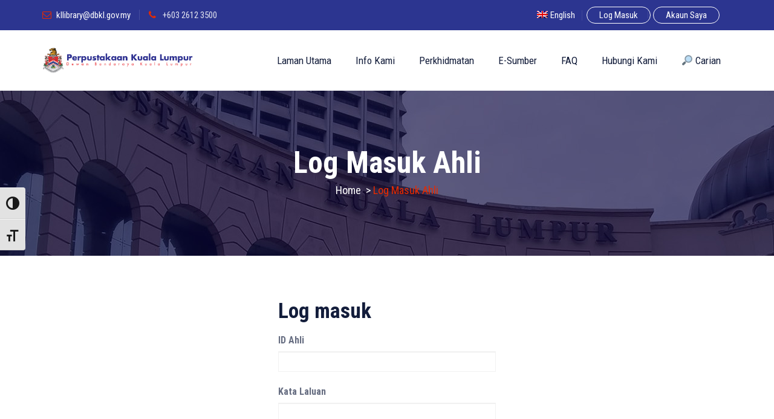

--- FILE ---
content_type: text/html; charset=UTF-8
request_url: https://perpustakaankualalumpur.dbkl.gov.my/log-masuk-ahli/?redirectto=https%3A%2F%2Fkualalumpur.elib.com.my%2Findex.php%2Fbook%2Fcategory%2F24
body_size: 218842
content:
<!DOCTYPE html>
<html lang="ms-MY" class="no-js">
<head>
	<meta charset="UTF-8">
	<link rel="profile" href="//gmpg.org/xfn/11">
	<meta name="viewport" content="width=device-width, initial-scale=1">
	<title>Log Masuk Ahli &#8211; PKL</title>
<meta name='robots' content='max-image-preview:large' />
<link rel="alternate" hreflang="ms" href="https://perpustakaankualalumpur.dbkl.gov.my/log-masuk-ahli/" />
<link rel="alternate" hreflang="en" href="https://perpustakaankualalumpur.dbkl.gov.my/en/member-login/" />
<link rel="alternate" hreflang="x-default" href="https://perpustakaankualalumpur.dbkl.gov.my/log-masuk-ahli/" />
<link rel='dns-prefetch' href='//vjs.zencdn.net' />
<link rel='dns-prefetch' href='//s.w.org' />
<link rel="alternate" type="application/rss+xml" title="Suapan PKL &raquo;" href="https://perpustakaankualalumpur.dbkl.gov.my/feed/" />
<link rel="alternate" type="application/rss+xml" title="Suapan Ulasan PKL &raquo;" href="https://perpustakaankualalumpur.dbkl.gov.my/comments/feed/" />
<link rel="alternate" type="text/calendar" title="PKL &raquo; iCal Feed" href="https://perpustakaankualalumpur.dbkl.gov.my/events/?ical=1" />
<script>
window._wpemojiSettings = {"baseUrl":"https:\/\/s.w.org\/images\/core\/emoji\/14.0.0\/72x72\/","ext":".png","svgUrl":"https:\/\/s.w.org\/images\/core\/emoji\/14.0.0\/svg\/","svgExt":".svg","source":{"concatemoji":"https:\/\/perpustakaankualalumpur.dbkl.gov.my\/wp-includes\/js\/wp-emoji-release.min.js?ver=a0e894d2f295b40fda5171460781b200"}};
/*! This file is auto-generated */
!function(e,a,t){var n,r,o,i=a.createElement("canvas"),p=i.getContext&&i.getContext("2d");function s(e,t){var a=String.fromCharCode,e=(p.clearRect(0,0,i.width,i.height),p.fillText(a.apply(this,e),0,0),i.toDataURL());return p.clearRect(0,0,i.width,i.height),p.fillText(a.apply(this,t),0,0),e===i.toDataURL()}function c(e){var t=a.createElement("script");t.src=e,t.defer=t.type="text/javascript",a.getElementsByTagName("head")[0].appendChild(t)}for(o=Array("flag","emoji"),t.supports={everything:!0,everythingExceptFlag:!0},r=0;r<o.length;r++)t.supports[o[r]]=function(e){if(!p||!p.fillText)return!1;switch(p.textBaseline="top",p.font="600 32px Arial",e){case"flag":return s([127987,65039,8205,9895,65039],[127987,65039,8203,9895,65039])?!1:!s([55356,56826,55356,56819],[55356,56826,8203,55356,56819])&&!s([55356,57332,56128,56423,56128,56418,56128,56421,56128,56430,56128,56423,56128,56447],[55356,57332,8203,56128,56423,8203,56128,56418,8203,56128,56421,8203,56128,56430,8203,56128,56423,8203,56128,56447]);case"emoji":return!s([129777,127995,8205,129778,127999],[129777,127995,8203,129778,127999])}return!1}(o[r]),t.supports.everything=t.supports.everything&&t.supports[o[r]],"flag"!==o[r]&&(t.supports.everythingExceptFlag=t.supports.everythingExceptFlag&&t.supports[o[r]]);t.supports.everythingExceptFlag=t.supports.everythingExceptFlag&&!t.supports.flag,t.DOMReady=!1,t.readyCallback=function(){t.DOMReady=!0},t.supports.everything||(n=function(){t.readyCallback()},a.addEventListener?(a.addEventListener("DOMContentLoaded",n,!1),e.addEventListener("load",n,!1)):(e.attachEvent("onload",n),a.attachEvent("onreadystatechange",function(){"complete"===a.readyState&&t.readyCallback()})),(e=t.source||{}).concatemoji?c(e.concatemoji):e.wpemoji&&e.twemoji&&(c(e.twemoji),c(e.wpemoji)))}(window,document,window._wpemojiSettings);
</script>
<style>
img.wp-smiley,
img.emoji {
	display: inline !important;
	border: none !important;
	box-shadow: none !important;
	height: 1em !important;
	width: 1em !important;
	margin: 0 0.07em !important;
	vertical-align: -0.1em !important;
	background: none !important;
	padding: 0 !important;
}
</style>
	<link rel='stylesheet' id='wp-customer-reviews-3-frontend-css'  href='https://perpustakaankualalumpur.dbkl.gov.my/wp-content/plugins/wp-customer-reviews/css/wp-customer-reviews.css?ver=3.7.7'  media='all' />
<link rel='stylesheet' id='wp-block-library-css'  href='https://perpustakaankualalumpur.dbkl.gov.my/wp-includes/css/dist/block-library/style.min.css?ver=a0e894d2f295b40fda5171460781b200'  media='all' />
<style id='global-styles-inline-css'>
body{--wp--preset--color--black: #000000;--wp--preset--color--cyan-bluish-gray: #abb8c3;--wp--preset--color--white: #ffffff;--wp--preset--color--pale-pink: #f78da7;--wp--preset--color--vivid-red: #cf2e2e;--wp--preset--color--luminous-vivid-orange: #ff6900;--wp--preset--color--luminous-vivid-amber: #fcb900;--wp--preset--color--light-green-cyan: #7bdcb5;--wp--preset--color--vivid-green-cyan: #00d084;--wp--preset--color--pale-cyan-blue: #8ed1fc;--wp--preset--color--vivid-cyan-blue: #0693e3;--wp--preset--color--vivid-purple: #9b51e0;--wp--preset--gradient--vivid-cyan-blue-to-vivid-purple: linear-gradient(135deg,rgba(6,147,227,1) 0%,rgb(155,81,224) 100%);--wp--preset--gradient--light-green-cyan-to-vivid-green-cyan: linear-gradient(135deg,rgb(122,220,180) 0%,rgb(0,208,130) 100%);--wp--preset--gradient--luminous-vivid-amber-to-luminous-vivid-orange: linear-gradient(135deg,rgba(252,185,0,1) 0%,rgba(255,105,0,1) 100%);--wp--preset--gradient--luminous-vivid-orange-to-vivid-red: linear-gradient(135deg,rgba(255,105,0,1) 0%,rgb(207,46,46) 100%);--wp--preset--gradient--very-light-gray-to-cyan-bluish-gray: linear-gradient(135deg,rgb(238,238,238) 0%,rgb(169,184,195) 100%);--wp--preset--gradient--cool-to-warm-spectrum: linear-gradient(135deg,rgb(74,234,220) 0%,rgb(151,120,209) 20%,rgb(207,42,186) 40%,rgb(238,44,130) 60%,rgb(251,105,98) 80%,rgb(254,248,76) 100%);--wp--preset--gradient--blush-light-purple: linear-gradient(135deg,rgb(255,206,236) 0%,rgb(152,150,240) 100%);--wp--preset--gradient--blush-bordeaux: linear-gradient(135deg,rgb(254,205,165) 0%,rgb(254,45,45) 50%,rgb(107,0,62) 100%);--wp--preset--gradient--luminous-dusk: linear-gradient(135deg,rgb(255,203,112) 0%,rgb(199,81,192) 50%,rgb(65,88,208) 100%);--wp--preset--gradient--pale-ocean: linear-gradient(135deg,rgb(255,245,203) 0%,rgb(182,227,212) 50%,rgb(51,167,181) 100%);--wp--preset--gradient--electric-grass: linear-gradient(135deg,rgb(202,248,128) 0%,rgb(113,206,126) 100%);--wp--preset--gradient--midnight: linear-gradient(135deg,rgb(2,3,129) 0%,rgb(40,116,252) 100%);--wp--preset--duotone--dark-grayscale: url('#wp-duotone-dark-grayscale');--wp--preset--duotone--grayscale: url('#wp-duotone-grayscale');--wp--preset--duotone--purple-yellow: url('#wp-duotone-purple-yellow');--wp--preset--duotone--blue-red: url('#wp-duotone-blue-red');--wp--preset--duotone--midnight: url('#wp-duotone-midnight');--wp--preset--duotone--magenta-yellow: url('#wp-duotone-magenta-yellow');--wp--preset--duotone--purple-green: url('#wp-duotone-purple-green');--wp--preset--duotone--blue-orange: url('#wp-duotone-blue-orange');--wp--preset--font-size--small: 13px;--wp--preset--font-size--medium: 20px;--wp--preset--font-size--large: 36px;--wp--preset--font-size--x-large: 42px;}.has-black-color{color: var(--wp--preset--color--black) !important;}.has-cyan-bluish-gray-color{color: var(--wp--preset--color--cyan-bluish-gray) !important;}.has-white-color{color: var(--wp--preset--color--white) !important;}.has-pale-pink-color{color: var(--wp--preset--color--pale-pink) !important;}.has-vivid-red-color{color: var(--wp--preset--color--vivid-red) !important;}.has-luminous-vivid-orange-color{color: var(--wp--preset--color--luminous-vivid-orange) !important;}.has-luminous-vivid-amber-color{color: var(--wp--preset--color--luminous-vivid-amber) !important;}.has-light-green-cyan-color{color: var(--wp--preset--color--light-green-cyan) !important;}.has-vivid-green-cyan-color{color: var(--wp--preset--color--vivid-green-cyan) !important;}.has-pale-cyan-blue-color{color: var(--wp--preset--color--pale-cyan-blue) !important;}.has-vivid-cyan-blue-color{color: var(--wp--preset--color--vivid-cyan-blue) !important;}.has-vivid-purple-color{color: var(--wp--preset--color--vivid-purple) !important;}.has-black-background-color{background-color: var(--wp--preset--color--black) !important;}.has-cyan-bluish-gray-background-color{background-color: var(--wp--preset--color--cyan-bluish-gray) !important;}.has-white-background-color{background-color: var(--wp--preset--color--white) !important;}.has-pale-pink-background-color{background-color: var(--wp--preset--color--pale-pink) !important;}.has-vivid-red-background-color{background-color: var(--wp--preset--color--vivid-red) !important;}.has-luminous-vivid-orange-background-color{background-color: var(--wp--preset--color--luminous-vivid-orange) !important;}.has-luminous-vivid-amber-background-color{background-color: var(--wp--preset--color--luminous-vivid-amber) !important;}.has-light-green-cyan-background-color{background-color: var(--wp--preset--color--light-green-cyan) !important;}.has-vivid-green-cyan-background-color{background-color: var(--wp--preset--color--vivid-green-cyan) !important;}.has-pale-cyan-blue-background-color{background-color: var(--wp--preset--color--pale-cyan-blue) !important;}.has-vivid-cyan-blue-background-color{background-color: var(--wp--preset--color--vivid-cyan-blue) !important;}.has-vivid-purple-background-color{background-color: var(--wp--preset--color--vivid-purple) !important;}.has-black-border-color{border-color: var(--wp--preset--color--black) !important;}.has-cyan-bluish-gray-border-color{border-color: var(--wp--preset--color--cyan-bluish-gray) !important;}.has-white-border-color{border-color: var(--wp--preset--color--white) !important;}.has-pale-pink-border-color{border-color: var(--wp--preset--color--pale-pink) !important;}.has-vivid-red-border-color{border-color: var(--wp--preset--color--vivid-red) !important;}.has-luminous-vivid-orange-border-color{border-color: var(--wp--preset--color--luminous-vivid-orange) !important;}.has-luminous-vivid-amber-border-color{border-color: var(--wp--preset--color--luminous-vivid-amber) !important;}.has-light-green-cyan-border-color{border-color: var(--wp--preset--color--light-green-cyan) !important;}.has-vivid-green-cyan-border-color{border-color: var(--wp--preset--color--vivid-green-cyan) !important;}.has-pale-cyan-blue-border-color{border-color: var(--wp--preset--color--pale-cyan-blue) !important;}.has-vivid-cyan-blue-border-color{border-color: var(--wp--preset--color--vivid-cyan-blue) !important;}.has-vivid-purple-border-color{border-color: var(--wp--preset--color--vivid-purple) !important;}.has-vivid-cyan-blue-to-vivid-purple-gradient-background{background: var(--wp--preset--gradient--vivid-cyan-blue-to-vivid-purple) !important;}.has-light-green-cyan-to-vivid-green-cyan-gradient-background{background: var(--wp--preset--gradient--light-green-cyan-to-vivid-green-cyan) !important;}.has-luminous-vivid-amber-to-luminous-vivid-orange-gradient-background{background: var(--wp--preset--gradient--luminous-vivid-amber-to-luminous-vivid-orange) !important;}.has-luminous-vivid-orange-to-vivid-red-gradient-background{background: var(--wp--preset--gradient--luminous-vivid-orange-to-vivid-red) !important;}.has-very-light-gray-to-cyan-bluish-gray-gradient-background{background: var(--wp--preset--gradient--very-light-gray-to-cyan-bluish-gray) !important;}.has-cool-to-warm-spectrum-gradient-background{background: var(--wp--preset--gradient--cool-to-warm-spectrum) !important;}.has-blush-light-purple-gradient-background{background: var(--wp--preset--gradient--blush-light-purple) !important;}.has-blush-bordeaux-gradient-background{background: var(--wp--preset--gradient--blush-bordeaux) !important;}.has-luminous-dusk-gradient-background{background: var(--wp--preset--gradient--luminous-dusk) !important;}.has-pale-ocean-gradient-background{background: var(--wp--preset--gradient--pale-ocean) !important;}.has-electric-grass-gradient-background{background: var(--wp--preset--gradient--electric-grass) !important;}.has-midnight-gradient-background{background: var(--wp--preset--gradient--midnight) !important;}.has-small-font-size{font-size: var(--wp--preset--font-size--small) !important;}.has-medium-font-size{font-size: var(--wp--preset--font-size--medium) !important;}.has-large-font-size{font-size: var(--wp--preset--font-size--large) !important;}.has-x-large-font-size{font-size: var(--wp--preset--font-size--x-large) !important;}
</style>
<link rel='stylesheet' id='wbg-selectize-css'  href='https://perpustakaankualalumpur.dbkl.gov.my/wp-content/plugins/wp-books-gallery/assets/css/selectize.bootstrap3.min.css?ver=4.7.7'  media='' />
<link rel='stylesheet' id='wbg-font-awesome-css'  href='https://perpustakaankualalumpur.dbkl.gov.my/wp-content/plugins/wp-books-gallery/assets/css/fontawesome/css/all.min.css?ver=4.7.7'  media='' />
<link rel='stylesheet' id='wbg-front-css'  href='https://perpustakaankualalumpur.dbkl.gov.my/wp-content/plugins/wp-books-gallery/assets/css/wbg-front.css?ver=4.7.7'  media='' />
<link rel='stylesheet' id='modalcss-css'  href='https://perpustakaankualalumpur.dbkl.gov.my/wp-content/plugins/bootstrap-modals/css/bootstrap.css?ver=3.3.7'  media='all' />
<link rel='stylesheet' id='contact-form-7-css'  href='https://perpustakaankualalumpur.dbkl.gov.my/wp-content/plugins/contact-form-7/includes/css/styles.css?ver=5.7.3'  media='all' />
<link rel='stylesheet' id='page-list-style-css'  href='https://perpustakaankualalumpur.dbkl.gov.my/wp-content/plugins/page-list/css/page-list.css?ver=5.3'  media='all' />
<link rel='stylesheet' id='poll-maker-ays-css'  href='https://perpustakaankualalumpur.dbkl.gov.my/wp-content/plugins/poll-maker/public/css/poll-maker-ays-public.css?ver=6.1.9'  media='all' />
<link rel='stylesheet' id='rs-plugin-settings-css'  href='https://perpustakaankualalumpur.dbkl.gov.my/wp-content/plugins/revslider/public/assets/css/rs6.css?ver=6.4.6'  media='all' />
<style id='rs-plugin-settings-inline-css'>
#rs-demo-id {}
</style>
<link rel='stylesheet' id='simple-banner-style-css'  href='https://perpustakaankualalumpur.dbkl.gov.my/wp-content/plugins/simple-banner/simple-banner.css?ver=3.2.0'  media='all' />
<link rel='stylesheet' id='news-css'  href='https://perpustakaankualalumpur.dbkl.gov.my/wp-content/plugins/simple-news/css/news-min.css?ver=a0e894d2f295b40fda5171460781b200'  media='all' />
<link rel='stylesheet' id='font-awesome-css'  href='https://perpustakaankualalumpur.dbkl.gov.my/wp-content/themes/acadevo/assets/font-awesome/css/font-awesome.min.css?ver=a0e894d2f295b40fda5171460781b200'  media='all' />
<link rel='stylesheet' id='themify-css'  href='https://perpustakaankualalumpur.dbkl.gov.my/wp-content/themes/acadevo/assets/themify-icons/themify-icons.css?ver=a0e894d2f295b40fda5171460781b200'  media='all' />
<link rel='stylesheet' id='ui-font-css'  href='https://perpustakaankualalumpur.dbkl.gov.my/wp-content/plugins/wp-accessibility/toolbar/fonts/css/a11y-toolbar.css?ver=1.8.0'  media='all' />
<link rel='stylesheet' id='ui-a11y-css'  href='https://perpustakaankualalumpur.dbkl.gov.my/wp-content/plugins/wp-accessibility/toolbar/css/a11y.css?ver=1.8.0'  media='all' />
<link rel='stylesheet' id='ui-fontsize.css-css'  href='https://perpustakaankualalumpur.dbkl.gov.my/wp-content/plugins/wp-accessibility/toolbar/css/a11y-fontsize.css?ver=1.8.0'  media='all' />
<link rel='stylesheet' id='wpa-style-css'  href='https://perpustakaankualalumpur.dbkl.gov.my/wp-content/plugins/wp-accessibility/css/wpa-style.css?ver=1.8.0'  media='all' />
<style id='wpa-style-inline-css'>
:root { --admin-bar-top : 7px; }
</style>
<link rel='stylesheet' id='wpstream-style-css'  href='https://perpustakaankualalumpur.dbkl.gov.my/wp-content/plugins/wpstream/public//css/wpstream_style.css?ver=4.4.8'  media='all' />
<link rel='stylesheet' id='video-js.min-css'  href='https://perpustakaankualalumpur.dbkl.gov.my/wp-content/plugins/wpstream/public//css/video-js.min.css?ver=4.4.8'  media='all' />
<link rel='stylesheet' id='videojs-wpstream-player-css'  href='https://perpustakaankualalumpur.dbkl.gov.my/wp-content/plugins/wpstream/public//css/videojs-wpstream.css?ver=4.4.8'  media='all' />
<link rel='stylesheet' id='wpstream_front_style-css'  href='https://perpustakaankualalumpur.dbkl.gov.my/wp-content/plugins/wpstream/admin/css/wpstream-admin.css?ver=4.4.8'  media='all' />
<link rel='stylesheet' id='wpml-menu-item-0-css'  href='//perpustakaankualalumpur.dbkl.gov.my/wp-content/plugins/sitepress-multilingual-cms/templates/language-switchers/menu-item/style.min.css?ver=1'  media='all' />
<link rel='stylesheet' id='ivory-search-styles-css'  href='https://perpustakaankualalumpur.dbkl.gov.my/wp-content/plugins/add-search-to-menu/public/css/ivory-search.min.css?ver=5.4.8'  media='all' />
<link rel='stylesheet' id='perfect-scrollbar-css'  href='https://perpustakaankualalumpur.dbkl.gov.my/wp-content/themes/acadevo/assets/perfect-scrollbar/perfect-scrollbar.min.css?ver=a0e894d2f295b40fda5171460781b200'  media='all' />
<link rel='stylesheet' id='chrisbracco-tooltip-css'  href='https://perpustakaankualalumpur.dbkl.gov.my/wp-content/themes/acadevo/assets/chrisbracco-tooltip/chrisbracco-tooltip.min.css?ver=a0e894d2f295b40fda5171460781b200'  media='all' />
<link rel='stylesheet' id='multi-columns-row-css'  href='https://perpustakaankualalumpur.dbkl.gov.my/wp-content/themes/acadevo/css/multi-columns-row.css?ver=a0e894d2f295b40fda5171460781b200'  media='all' />
<link rel='stylesheet' id='select2-css'  href='https://perpustakaankualalumpur.dbkl.gov.my/wp-content/themes/acadevo/assets/select2/select2.min.css?ver=a0e894d2f295b40fda5171460781b200'  media='all' />
<link rel='stylesheet' id='flexslider-css'  href='https://perpustakaankualalumpur.dbkl.gov.my/wp-content/plugins/js_composer/assets/lib/flexslider/flexslider.min.css?ver=6.6.0'  media='all' />
<link rel='stylesheet' id='tm-acadevo-icons-css'  href='https://perpustakaankualalumpur.dbkl.gov.my/wp-content/themes/acadevo/assets/tm-acadevo-icons/css/tm-acadevo-icons.css?ver=a0e894d2f295b40fda5171460781b200'  media='all' />
<link rel='stylesheet' id='themetechmount-acadevo-extra-icons-css'  href='https://perpustakaankualalumpur.dbkl.gov.my/wp-content/themes/acadevo/assets/themetechmount-acadevo-extra-icons/font/flaticon.css?ver=a0e894d2f295b40fda5171460781b200'  media='all' />
<link rel='stylesheet' id='slick-css'  href='https://perpustakaankualalumpur.dbkl.gov.my/wp-content/themes/acadevo/assets/slick/slick.css?ver=a0e894d2f295b40fda5171460781b200'  media='all' />
<link rel='stylesheet' id='slick-theme-css'  href='https://perpustakaankualalumpur.dbkl.gov.my/wp-content/themes/acadevo/assets/slick/slick-theme.css?ver=a0e894d2f295b40fda5171460781b200'  media='all' />
<link rel='stylesheet' id='prettyphoto-css'  href='https://perpustakaankualalumpur.dbkl.gov.my/wp-content/plugins/js_composer/assets/lib/prettyphoto/css/prettyPhoto.min.css?ver=6.6.0'  media='all' />
<link rel='stylesheet' id='js_composer_front-css'  href='https://perpustakaankualalumpur.dbkl.gov.my/wp-content/plugins/js_composer/assets/css/js_composer.min.css?ver=6.6.0'  media='all' />
<link rel='stylesheet' id='bootstrap-css'  href='https://perpustakaankualalumpur.dbkl.gov.my/wp-content/themes/acadevo/css/bootstrap.min.css?ver=a0e894d2f295b40fda5171460781b200'  media='all' />
<link rel='stylesheet' id='bootstrap-theme-css'  href='https://perpustakaankualalumpur.dbkl.gov.my/wp-content/themes/acadevo/css/bootstrap-theme.min.css?ver=a0e894d2f295b40fda5171460781b200'  media='all' />
<link rel='stylesheet' id='vc_tta_style-css'  href='https://perpustakaankualalumpur.dbkl.gov.my/wp-content/plugins/js_composer/assets/css/js_composer_tta.min.css?ver=a0e894d2f295b40fda5171460781b200'  media='all' />
<link rel='stylesheet' id='acadevo-base-style-css'  href='https://perpustakaankualalumpur.dbkl.gov.my/wp-content/themes/acadevo/css/base.min.css?ver=a0e894d2f295b40fda5171460781b200'  media='all' />
<link rel='stylesheet' id='acadevo-main-style-css'  href='https://perpustakaankualalumpur.dbkl.gov.my/wp-content/themes/acadevo/css/main.min.css?ver=a0e894d2f295b40fda5171460781b200'  media='all' />
<style id='acadevo-main-style-inline-css'>
body{background-color:#ffffff;background-position:0% 0%;background-size:auto;background-repeat:repeat;background-attachment:scroll}body > .tm-bg-layer{background-color:#ffffff}body #main{background-color:#ffffff;background-position:0% 0%;background-size:auto;background-repeat:repeat;background-attachment:scroll}body #main > .tm-bg-layer{background-color:#ffffff}.themetechmount-fbar-box-w{background-image:url('https://acadevo.themetechmount.net/acadevo-data/wp-content/themes/acadevo/images/floatingbar-bg.jpg');background-color:rgba(255,255,255,0.01);background-position:center center;background-size:cover;background-repeat:no-repeat;background-attachment:scroll}.themetechmount-fbar-box-w > .tm-bg-layer{background-color:rgba(255,255,255,0.01)}div.tm-titlebar-wrapper{background-image:url('https://perpustakaankualalumpur.dbkl.gov.my/wp-content/uploads/2022/09/titlebar-bg.jpg');background-color:rgba(0,0,0,0.01);background-position:center center;background-size:cover;background-repeat:no-repeat;background-attachment:scroll}div.tm-titlebar-wrapper > .tm-bg-layer{background-color:rgba(0,0,0,0.01)}.tm-header-style-classic-vertical .site-header{background-color:rgba(0,0,0,0.01);background-position:0% 0%;background-size:cover;background-repeat:repeat;background-attachment:scroll}.tm-header-style-classic-vertical .site-header > .tm-bg-layer{background-color:rgba(0,0,0,0.01)}.tm-mmmenu-override-yes #site-header-menu #site-navigation div.mega-menu-wrap ul.mega-menu.mega-menu-horizontal li.mega-menu-item ul.mega-sub-menu,#site-header-menu #site-navigation div.nav-menu > ul > li ul{background-color:#ffffff;background-position:center top;background-size:cover;background-repeat:no-repeat;background-attachment:scroll}.tm-mmmenu-override-yes #site-header-menu #site-navigation div.mega-menu-wrap ul.mega-menu.mega-menu-horizontal li.mega-menu-item ul.mega-sub-menu,#site-header-menu #site-navigation div.nav-menu > ul > li ul > .tm-bg-layer{background-color:#ffffff}#site-header-menu #site-navigation div.nav-menu > ul > li:nth-child(1) ul,.tm-mmmenu-override-yes #site-header-menu #site-navigation div.mega-menu-wrap ul.mega-menu.mega-menu-horizontal li.mega-menu-item:nth-child(1) ul.mega-sub-menu{background-position:0% 0%;background-size:auto;background-repeat:repeat;background-attachment:scroll}#site-header-menu #site-navigation div.nav-menu > ul > li:nth-child(2) ul,.tm-mmmenu-override-yes #site-header-menu #site-navigation div.mega-menu-wrap ul.mega-menu.mega-menu-horizontal li.mega-menu-item:nth-child(2) ul.mega-sub-menu{background-position:0% 0%;background-size:auto;background-repeat:repeat;background-attachment:scroll}#site-header-menu #site-navigation div.nav-menu > ul > li:nth-child(3) ul,.tm-mmmenu-override-yes #site-header-menu #site-navigation div.mega-menu-wrap ul.mega-menu.mega-menu-horizontal li.mega-menu-item:nth-child(3) ul.mega-sub-menu{background-position:0% 0%;background-size:auto;background-repeat:repeat;background-attachment:scroll}#site-header-menu #site-navigation div.nav-menu > ul > li:nth-child(4) ul,.tm-mmmenu-override-yes #site-header-menu #site-navigation div.mega-menu-wrap ul.mega-menu.mega-menu-horizontal li.mega-menu-item:nth-child(4) ul.mega-sub-menu{background-position:0% 0%;background-size:auto;background-repeat:repeat;background-attachment:scroll}#site-header-menu #site-navigation div.nav-menu > ul > li:nth-child(5) ul,.tm-mmmenu-override-yes #site-header-menu #site-navigation div.mega-menu-wrap ul.mega-menu.mega-menu-horizontal li.mega-menu-item:nth-child(5) ul.mega-sub-menu{background-position:0% 0%;background-size:auto;background-repeat:repeat;background-attachment:scroll}#site-header-menu #site-navigation div.nav-menu > ul > li:nth-child(6) ul,.tm-mmmenu-override-yes #site-header-menu #site-navigation div.mega-menu-wrap ul.mega-menu.mega-menu-horizontal li.mega-menu-item:nth-child(6) ul.mega-sub-menu{background-position:0% 0%;background-size:auto;background-repeat:repeat;background-attachment:scroll}#site-header-menu #site-navigation div.nav-menu > ul > li:nth-child(7) ul,.tm-mmmenu-override-yes #site-header-menu #site-navigation div.mega-menu-wrap ul.mega-menu.mega-menu-horizontal li.mega-menu-item:nth-child(7) ul.mega-sub-menu{background-position:0% 0%;background-size:auto;background-repeat:repeat;background-attachment:scroll}#site-header-menu #site-navigation div.nav-menu > ul > li:nth-child(8) ul,.tm-mmmenu-override-yes #site-header-menu #site-navigation div.mega-menu-wrap ul.mega-menu.mega-menu-horizontal li.mega-menu-item:nth-child(8) ul.mega-sub-menu{background-position:0% 0%;background-size:auto;background-repeat:repeat;background-attachment:scroll}#site-header-menu #site-navigation div.nav-menu > ul > li:nth-child(9) ul,.tm-mmmenu-override-yes #site-header-menu #site-navigation div.mega-menu-wrap ul.mega-menu.mega-menu-horizontal li.mega-menu-item:nth-child(9) ul.mega-sub-menu{background-position:0% 0%;background-size:auto;background-repeat:repeat;background-attachment:scroll}#site-header-menu #site-navigation div.nav-menu > ul > li:nth-child(10) ul,.tm-mmmenu-override-yes #site-header-menu #site-navigation div.mega-menu-wrap ul.mega-menu.mega-menu-horizontal li.mega-menu-item:nth-child(10) ul.mega-sub-menu{background-position:0% 0%;background-size:auto;background-repeat:repeat;background-attachment:scroll}.footer{background-image:url('https://perpustakaankualalumpur.dbkl.gov.my/wp-content/uploads/2022/12/footer-bg.jpg');background-position:center center;background-size:cover;background-repeat:no-repeat;background-attachment:scroll}.first-footer{background-position:center center;background-size:cover;background-repeat:no-repeat;background-attachment:scroll}.second-footer{background-color:transparent;background-position:center center;background-size:cover;background-repeat:no-repeat;background-attachment:scroll}.second-footer > .tm-bg-layer{background-color:transparent}.site-footer .bottom-footer-text{background-color:transparent;background-position:center center;background-size:auto;background-repeat:no-repeat;background-attachment:fixed}.site-footer .bottom-footer-text > .tm-bg-layer{background-color:transparent}.loginpage{background-image:url('https://acadevo.themetechmount.net/acadevo-data/wp-content/themes/acadevo/images/login-bg.jpg');background-color:#ffffff;background-position:center top;background-size:cover;background-repeat:no-repeat;background-attachment:scroll}.loginpage > .tm-bg-layer{background-color:#ffffff}.error404 .site-content-wrapper{background-color:#f8f9fc;background-position:center center;background-size:cover;background-repeat:no-repeat;background-attachment:scroll}.error404 .site-content-wrapper > .tm-bg-layer{background-color:#f8f9fc}.uconstruction_background{background-image:url('https://acadevo.themetechmount.net/acadevo-data/wp-content/themes/acadevo/images/uconstruction-bg.jpg');background-color:#ffffff;background-position:center top;background-size:cover;background-repeat:no-repeat;background-attachment:fixed}.uconstruction_background > .tm-bg-layer{background-color:#ffffff}body{font-family:"Roboto Condensed",Tahoma,Geneva,sans-serif;font-weight:400;font-size:16px;line-height:26px;color:#666d81}h1{font-family:"Roboto Condensed",Arial,Helvetica,sans-serif;font-weight:700;font-size:40px;line-height:45px;color:#131d3b}h2{font-family:"Roboto Condensed",Arial,Helvetica,sans-serif;font-weight:700;font-size:35px;line-height:40px;color:#131d3b}h3{font-family:"Roboto Condensed",Arial,Helvetica,sans-serif;font-weight:700;font-size:30px;line-height:35px;color:#131d3b}h4{font-family:"Roboto Condensed",Arial,Helvetica,sans-serif;font-weight:700;font-size:25px;line-height:30px;color:#131d3b}h5{font-family:"Roboto Condensed",Arial,Helvetica,sans-serif;font-weight:700;font-size:20px;line-height:30px;color:#131d3b}h6{font-family:"Roboto Condensed",Arial,Helvetica,sans-serif;font-weight:700;font-size:17px;line-height:22px;color:#131d3b}.tm-element-heading-wrapper .tm-vc_general .tm-vc_cta3_content-container .tm-vc_cta3-content .tm-vc_cta3-content-header h2{font-family:"Roboto Condensed",Arial,Helvetica,sans-serif;font-weight:700;text-transform:capitalize;font-size:50px;line-height:60px;color:#131d3b}.tm-element-heading-wrapper .tm-vc_general .tm-vc_cta3_content-container .tm-vc_cta3-content .tm-vc_cta3-content-header h4,.tm-vc_general.tm-vc_cta3.tm-vc_cta3-color-transparent.tm-cta3-only .tm-vc_cta3-content .tm-vc_cta3-headers h4{font-family:"Roboto Condensed",Arial,Helvetica,sans-serif;font-weight:400;text-transform:uppercase;font-size:16px;line-height:20px;letter-spacing:1px;color:#ff4f01}.tm-element-heading-wrapper .tm-vc_general.tm-vc_cta3 .tm-vc_cta3-content p{font-family:"Roboto Condensed",Arial,Helvetica,sans-serif;font-weight:400;font-size:16px;line-height:26px;color:#666d81}body .widget .widget-title,body .widget .widgettitle,#site-header-menu #site-navigation .mega-menu-wrap .mega-menu.mega-menu-horizontal .mega-sub-menu > li.mega-menu-item > h4.mega-block-title,.portfolio-description h2,.themetechmount-portfolio-details h2,.themetechmount-portfolio-related h2{font-family:"Roboto Condensed",Arial,Helvetica,sans-serif;font-weight:400;font-size:24px;line-height:32px;color:#131d3b}.main-holder .site-content ul.products li.product .add_to_wishlist,.main-holder .site-content ul.products li.product .yith-wcwl-wishlistexistsbrowse a[rel="nofollow"],.woocommerce button.button,.woocommerce-page button.button,input,.tm-vc_btn,.tm-vc_btn3,.woocommerce-page a.button,.button,.wpb_button,button,.woocommerce input.button,.woocommerce-page input.button,.tp-button.big,.woocommerce #content input.button,.woocommerce #respond input#submit,.woocommerce a.button,.woocommerce button.button,.woocommerce input.button,.woocommerce-page #content input.button,.woocommerce-page #respond input#submit,.woocommerce-page a.button,.woocommerce-page button.button,.woocommerce-page input.button,.themetechmount-post-readmore a{font-family:"Roboto Condensed",Arial,Helvetica,sans-serif;font-weight:700}.wpb_tabs_nav a.ui-tabs-anchor,body .wpb_accordion .wpb_accordion_wrapper .wpb_accordion_header a,.vc_progress_bar .vc_label,.vc_tta.vc_general .vc_tta-tab > a,.vc_toggle_title > h4{font-family:"Roboto Condensed",Arial,Helvetica,sans-serif;font-weight:400;font-size:18px}.tm-titlebar h1.entry-title,.tm-titlebar-textcolor-custom .tm-titlebar-main .entry-title{font-family:"Roboto Condensed",Arial,Helvetica,sans-serif;font-weight:700;text-transform:capitalize;font-size:50px;line-height:55px;color:#033b4a}.tm-titlebar .entry-subtitle,.tm-titlebar-textcolor-custom .tm-titlebar-main .entry-subtitle{font-family:"Roboto Condensed",Arial,Helvetica,sans-serif;font-weight:400;font-size:16px;line-height:27px;color:#9dabaf}.tm-titlebar .breadcrumb-wrapper,.tm-titlebar .breadcrumb-wrapper a{font-family:"Roboto Condensed",Arial,Helvetica,sans-serif;font-weight:400;text-transform:capitalize;font-size:18px;line-height:30px;color:#9dabaf}.headerlogo a.home-link{font-family:"Arimo",Arial,Helvetica,sans-serif;font-weight:400;font-size:26px;line-height:27px;color:#202020}#site-header-menu #site-navigation div.nav-menu > ul > li > a,.tm-mmmenu-override-yes #site-header-menu #site-navigation .mega-menu-wrap .mega-menu.mega-menu-horizontal > li.mega-menu-item > a{font-family:"Roboto Condensed",Arial,Helvetica,sans-serif;font-weight:400;text-transform:capitalize;font-size:17px;line-height:21px;color:#131d3b}ul.nav-menu li ul li a,div.nav-menu > ul li ul li a,.tm-mmmenu-override-yes #site-header-menu #site-navigation .mega-menu-wrap .mega-menu.mega-menu-horizontal .mega-sub-menu a,.tm-mmmenu-override-yes #site-header-menu #site-navigation .mega-menu-wrap .mega-menu.mega-menu-horizontal .mega-sub-menu a:hover,.tm-mmmenu-override-yes #site-header-menu #site-navigation .mega-menu-wrap .mega-menu.mega-menu-horizontal .mega-sub-menu a:focus,.tm-mmmenu-override-yes #site-header-menu #site-navigation .mega-menu-wrap .mega-menu.mega-menu-horizontal .mega-sub-menu a.mega-menu-link,.tm-mmmenu-override-yes #site-header-menu #site-navigation .mega-menu-wrap .mega-menu.mega-menu-horizontal .mega-sub-menu a.mega-menu-link:hover,.tm-mmmenu-override-yes #site-header-menu #site-navigation .mega-menu-wrap .mega-menu.mega-menu-horizontal .mega-sub-menu a.mega-menu-link:focus,.tm-mmmenu-override-yes #site-header-menu #site-navigation .mega-menu-wrap .mega-menu.mega-menu-horizontal .mega-sub-menu > li.mega-menu-item-type-widget{font-family:"Roboto Condensed",Arial,Helvetica,sans-serif;font-weight:400;font-size:15px;line-height:18px;color:#666d81}#site-header-menu #site-navigation .mega-menu-wrap .mega-menu.mega-menu-horizontal .mega-sub-menu > li.mega-menu-item > h4.mega-block-title{font-family:"Roboto Condensed",Arial,Helvetica,sans-serif;font-weight:400;text-transform:capitalize;font-size:18px;line-height:22px;color:#131d3b}a{color:#131d3b}a:hover{color:#e72a00}.tm-titlebar-wrapper.tm-breadcrumb-on-bottom .tm-titlebar .breadcrumb-wrapper .container,.tm-titlebar-wrapper.tm-breadcrumb-on-bottom.tm-titlebar-align-default .breadcrumb-wrapper .container:before,.tm-titlebar-wrapper.tm-breadcrumb-on-bottom.tm-titlebar-align-default .breadcrumb-wrapper .container:after{background-color:rgba(0,0,0,0.50) !important}.wpb_row .vc_tta.vc_general.vc_tta-color-white:not(.vc_tta-o-no-fill) .vc_tta-panel-body .wpb_text_column,.tm-list.tm-list-icon-color- li,.tm-list-li-content{color:#666d81}.tm-page-loader-wrapper{background-image:url(https://perpustakaankualalumpur.dbkl.gov.my/wp-content/themes/acadevo/images/loader9.gif)}.entry-title-wrapper .entry-title:before,.wpb-js-composer .vc_tta-accordion.vc_tta-style-classic.tm-accordion-styletwo .vc_tta-panel.vc_active .vc_tta-panel-heading,.wpb-js-composer .vc_tta-color-black.vc_tta-style-classic .vc_tta-panel.vc_active .vc_tta-panel-title>a,.tm-bgimage-yes.tm-bgcolor-white .tm-seperator-solid.tm-heading-style-vertical .tm-vc_general.tm-vc_cta3 .tm-vc_cta3-content-header:after,.tm-col-bgimage-yes.tm-col-bgcolor-white .tm-seperator-solid.tm-heading-style-vertical .tm-vc_general.tm-vc_cta3 .tm-vc_cta3-content-header:after,.tm-bgimage-yes.tm-bgcolor-darkgrey .tm-seperator-solid.tm-heading-style-vertical .tm-vc_general.tm-vc_cta3 .tm-vc_cta3-content-header:after,.tm-col-bgimage-yes.tm-col-bgcolor-darkgrey .tm-seperator-solid.tm-heading-style-vertical .tm-vc_general.tm-vc_cta3 .tm-vc_cta3-content-header:after,.tm-seperator-solid.tm-heading-style-horizontal .tm-vc_general.tm-vc_cta3 .tm-vc_cta3-content-header .heading-seperator:before,.tm-seperator-solid.tm-heading-style-vertical .tm-vc_general.tm-vc_cta3 .tm-vc_cta3-content-header:after,.tm-row .tm-sepcolor-default .tm-seperator-solid.tm-heading-style-vertical .tm-vc_general.tm-vc_cta3 .tm-vc_cta3-content-header:after,.widget.acadevo_category_list_widget li.current-cat a,.widget.acadevo_category_list_widget li a:hover,.widget.tm_widget_nav_menu li.current_page_item a,.widget.tm_widget_nav_menu li a:hover,.woocommerce-account .woocommerce-MyAccount-navigation li.is-active a,.woocommerce-account .woocommerce-MyAccount-navigation li a:hover,#totop,.tm-site-searchform button,.main-holder .rpt_style_basic .rpt_recommended_plan.rpt_plan .rpt_head,.main-holder .rpt_style_basic .rpt_recommended_plan.rpt_plan .rpt_title,.mailchimp-inputbox input[type="submit"],.mc_form_inside .mc_merge_var:after,.widget_newsletterwidget .newsletter-widget:after,.vc_toggle_default.vc_toggle_color_skincolor .vc_toggle_icon,.vc_toggle_default.vc_toggle_color_skincolor .vc_toggle_icon:after,.vc_toggle_default.vc_toggle_color_skincolor .vc_toggle_icon:before,.vc_toggle_round.vc_toggle_color_skincolor:not(.vc_toggle_color_inverted) .vc_toggle_icon,.vc_toggle_round.vc_toggle_color_skincolor.vc_toggle_color_inverted .vc_toggle_icon:after,.vc_toggle_round.vc_toggle_color_skincolor.vc_toggle_color_inverted .vc_toggle_icon:before,.vc_toggle_round.vc_toggle_color_inverted.vc_toggle_color_skincolor .vc_toggle_title:hover .vc_toggle_icon:after,.vc_toggle_round.vc_toggle_color_inverted.vc_toggle_color_skincolor .vc_toggle_title:hover .vc_toggle_icon:before,.vc_toggle_simple.vc_toggle_color_skincolor .vc_toggle_icon:after,.vc_toggle_simple.vc_toggle_color_skincolor .vc_toggle_icon:before,.vc_toggle_simple.vc_toggle_color_skincolor .vc_toggle_title:hover .vc_toggle_icon:after,.vc_toggle_simple.vc_toggle_color_skincolor .vc_toggle_title:hover .vc_toggle_icon:before,.vc_toggle_rounded.vc_toggle_color_skincolor:not(.vc_toggle_color_inverted) .vc_toggle_icon,.vc_toggle_rounded.vc_toggle_color_skincolor.vc_toggle_color_inverted .vc_toggle_icon:after,.vc_toggle_rounded.vc_toggle_color_skincolor.vc_toggle_color_inverted .vc_toggle_icon:before,.vc_toggle_rounded.vc_toggle_color_skincolor.vc_toggle_color_inverted .vc_toggle_title:hover .vc_toggle_icon:after,.vc_toggle_rounded.vc_toggle_color_skincolor.vc_toggle_color_inverted .vc_toggle_title:hover .vc_toggle_icon:before,.vc_toggle_square.vc_toggle_color_skincolor:not(.vc_toggle_color_inverted) .vc_toggle_icon,.vc_toggle_square.vc_toggle_color_skincolor:not(.vc_toggle_color_inverted) .vc_toggle_title:hover .vc_toggle_icon,.vc_toggle_square.vc_toggle_color_skincolor.vc_toggle_color_inverted .vc_toggle_icon:after,.vc_toggle_square.vc_toggle_color_skincolor.vc_toggle_color_inverted .vc_toggle_icon:before,.vc_toggle_square.vc_toggle_color_skincolor.vc_toggle_color_inverted .vc_toggle_title:hover .vc_toggle_icon:after,.vc_toggle_square.vc_toggle_color_skincolor.vc_toggle_color_inverted .vc_toggle_title:hover .vc_toggle_icon:before,.woocommerce .main-holder #content .woocommerce-error .button:hover,.woocommerce .main-holder #content .woocommerce-info .button:hover,.woocommerce .main-holder #content .woocommerce-message .button:hover,.sidebar .widget .tagcloud a:hover,.woocommerce .widget_shopping_cart a.button:hover,.woocommerce-cart .wc-proceed-to-checkout a.checkout-button:hover,.main-holder .site table.cart .coupon button:hover,.main-holder .site .woocommerce-cart-form__contents button:hover,.main-holder .site .return-to-shop a.button:hover,.main-holder .site .woocommerce-MyAccount-content a.woocommerce-Button:hover,.main-holder .site-content #review_form #respond .form-submit input:hover,.woocommerce div.product form.cart .button:hover,table.compare-list .add-to-cart td a:hover,.woocommerce-cart #content table.cart td.actions input[type="submit"]:hover,.main-holder .site .woocommerce-form-coupon button:hover,.main-holder .site .woocommerce-form-login button.woocommerce-Button:hover,.main-holder .site .woocommerce-ResetPassword button.woocommerce-Button:hover,.main-holder .site .woocommerce-EditAccountForm button.woocommerce-Button:hover,.single .main-holder div.product .woocommerce-tabs ul.tabs li.active,.main-holder .site table.cart .coupon input:hover,.woocommerce #payment #place_order:hover,.wishlist_table td.product-price ins,.widget .product_list_widget ins,.woocommerce .widget_shopping_cart a.button.checkout,.woocommerce .wishlist_table td.product-add-to-cart a,.woocommerce .widget_price_filter .ui-slider .ui-slider-range,.woocommerce .widget_price_filter .ui-slider .ui-slider-handle,.woocommerce .widget_price_filter .price_slider_amount .button:hover,.main-holder .site-content nav.woocommerce-pagination ul li .page-numbers.current,.main-holder .site-content nav.woocommerce-pagination ul li a:hover,#yith-quick-view-content .onsale,.single .main-holder .site-content span.onsale,.main-holder .site-content ul.products li.product .onsale,.main-holder .site-content ul.products li.product .yith-wcwl-wishlistexistsbrowse a[rel="nofollow"]:hover:after,.main-holder .site-content ul.products li.product .add_to_wishlist:hover:after,.main-holder .site-content ul.products li.product .compare:hover:after,.main-holder .site-content ul.products li.product.outofstock .product_type_simple:hover:after,.main-holder .site-content ul.products li.product .yith-wcqv-button:hover:after,.main-holder .site-content ul.products li.product .add_to_cart_button:not(.loading):hover:after,.main-holder .site-content ul.products li.product .product_type_grouped:hover:after,.main-holder .site-content ul.products li.product .product_type_external:hover:after,.main-holder .site-content ul.products li.product .yith-wcwl-wishlistexistsbrowse a[rel="nofollow"]:hover,.main-holder .site-content ul.products li.product .add_to_cart_button:hover,.main-holder .site-content ul.products li.product .product_type_external:hover,.main-holder .site-content ul.products li.product .product_type_grouped:hover,.main-holder .site-content ul.products li.product.outofstock .product_type_simple:hover,.main-holder .site-content ul.products li.product .product_type_variable:hover,.main-holder .site-content ul.products li.product .tm-shop-icon a:hover,.woocommerce div.product .woocommerce-tabs ul.tabs li a:before,.woocommerce div.product .woocommerce-tabs ul.tabs li a,.sidebar .widget .tagcloud a:hover,.single-lp_course .course-curriculum ul.curriculum-sections .section-content .course-item .course-item-meta .duration,.top-contact.tm-highlight:after,.tm-social-share-links ul li a:hover,article.post .more-link-wrapper a.more-link,.tm-vc_general.tm-vc_cta3.tm-vc_cta3-color-skincolor.tm-vc_cta3-style-flat,.tm-sortable-list .tm-sortable-link a.selected,.tm-col-bgcolor-skincolor .tm-bg-layer-inner,.tm-bg .tm-bgcolor-skincolor > .tm-bg-layer,.tm-bgcolor-skincolor > .tm-bg-layer,footer#colophon.tm-bgcolor-skincolor > .tm-bg-layer,.tm-titlebar-wrapper.tm-bgcolor-skincolor .tm-titlebar-wrapper-bg-layer,.themetechmount-post-item-inner .tribe-events-event-cost,.tribe-events-day .tribe-events-day-time-slot h5,.tribe-events-button,#tribe-events .tribe-events-button,.tribe-events-button.tribe-inactive,#tribe-events .tribe-events-button:hover,.tribe-events-button:hover,.tribe-events-button.tribe-active:hover,.single-tribe_events .tribe-events-schedule .tribe-events-cost,.tribe-events-list .tribe-events-event-cost span,#tribe-bar-form .tribe-bar-submit input[type=submit]:hover,#tribe-events .tribe-events-button,#tribe-events .tribe-events-button:hover,#tribe_events_filters_wrapper input[type=submit],.tribe-events-button,.tribe-events-button.tribe-active:hover,.tribe-events-button.tribe-inactive,.tribe-events-button:hover,.tribe-events-calendar td.tribe-events-present div[id*=tribe-events-daynum-],.tribe-events-calendar td.tribe-events-present div[id*=tribe-events-daynum-]>a,.themetechmount-box-blog .themetechmount-box-content .themetechmount-box-post-date:after,article.themetechmount-box-blog-classic .themetechmount-post-date-wrapper,body .datepicker table tr td span.active.active,body .datepicker table tr td.active.active,.datepicker table tr td.active.active:hover,.datepicker table tr td span.active.active:hover,.widget .widget-title::before,.datepicker table tr td.day:hover,.datepicker table tr td.day.focused,.tm-bgcolor-skincolor.tm-rowborder-topcross:before,.tm-bgcolor-skincolor.tm-rowborder-bottomcross:after,.tm-bgcolor-skincolor.tm-rowborder-topbottomcross:before,.tm-bgcolor-skincolor.tm-rowborder-topbottomcross:after,.themetechmount-boxes-testimonial.themetechmount-boxes-col-one .themetechmount-box-view-default .themetechmount-box-title:after,.tm-bgcolor-darkgrey .themetechmount-testimonial-box-view-style2 .themetechmount-post-item .themetechmount-box-content:before,.tm-col-bgcolor-darkgrey .themetechmount-testimonial-box-view-style2 .themetechmount-post-item .themetechmount-box-content:before,.themetechmount-boxes-testimonial .tm-testimonial-box-view-style3 .themetechmount-box-author .themetechmount-author-name:after,.slick-dots li.slick-active button,.wpb-js-composer .tm-tourtab-round.vc_tta-tabs.vc_tta-tabs-position-left.vc_tta-style-outline .vc_tta-tab>a:hover,.wpb-js-composer .tm-tourtab-round.vc_tta-tabs.vc_tta-tabs-position-left.vc_tta-style-outline .vc_tta-tab.vc_active>a,.wpb-js-composer .tm-tourtab-round.vc_tta-tabs.vc_tta-tabs-position-right.vc_tta-style-outline .vc_tta-tab>a:hover,.wpb-js-composer .tm-tourtab-round.vc_tta-tabs.vc_tta-tabs-position-right.vc_tta-style-outline .vc_tta-tab.vc_active>a,.wpb-js-composer .tm-tourtab-round.vc_tta.vc_general .vc_active .vc_tta-panel-title a,.wpb-js-composer .vc_tta-color-grey.vc_tta-style-classic .vc_tta-panel.vc_active .vc_tta-panel-heading,.wpb-js-composer .vc_tta-color-grey.vc_tta-style-classic .vc_tta-panel .vc_tta-panel-heading:focus,.wpb-js-composer .vc_tta-color-grey.vc_tta-style-classic .vc_tta-panel .vc_tta-panel-heading:hover,.themetechmount-box-view-top-image .themetechmount-portfolio-likes-wrapper a.themetechmount-portfolio-likes,.tm-element-heading-wrapper.tm-seperator-double-border .heading-seperator:after,.tm-element-heading-wrapper.tm-seperator-double-border .heading-seperator:before,.tm-ptablebox-featured-col .tm-ptablebox .tm-vc_btn3.tm-vc_btn3-color-black.tm-vc_btn3-style-outline,.sidebar .widget-title:before{background-color:#e72a00}.tm-dcap-color-skincolor,.themetechmount-boxes-row-wrapper .slick-arrow:not(.slick-disabled):hover,.tm-author-social-links li a:hover,.vc_progress_bar.vc_progress-bar-color-skincolor .vc_single_bar .vc_bar,.vc_progress_bar .vc_general.vc_single_bar.vc_progress-bar-color-skincolor .vc_bar,.vc_progress_bar .vc_general.vc_single_bar.vc_progress-bar-color-skincolor span.tm-vc_label_units.vc_label_units,span.tm-vc_label_units.vc_label_units,.sidebar .widget .widget-title:after,input[type="submit"]:hover,input[type="button"]:hover,input[type="reset"]:hover,.tm-col-bgcolor-darkgrey .wpcf7 .tm-bookappointmentform input[type="submit"]:hover,.tm-row-bgcolor-darkgrey .wpcf7 .tm-bookappointmentform input[type="submit"]:hover,.single-tm_team_member .tm-team-social-links-wrapper ul li a:hover,.themetechmount-box-view-default .themetechmount-box-author .themetechmount-box-img .themetechmount-icon-box,.tm-cta3-only.tm-vc_general.tm-vc_cta3.tm-vc_cta3-color-skincolor.tm-vc_cta3-style-3d,.tm-vc_btn3.tm-vc_btn3-color-skincolor.tm-vc_btn3-style-3d:focus,.tm-vc_btn3.tm-vc_btn3-color-skincolor.tm-vc_btn3-style-3d:hover,.tm-vc_general.tm-vc_btn3.tm-vc_btn3-color-skincolor.tm-vc_btn3-style-outline:hover,.tm-vc_icon_element.tm-vc_icon_element-outer .tm-vc_icon_element-inner.tm-vc_icon_element-background-color-skincolor.tm-vc_icon_element-background,.tm-vc_general.tm-vc_btn3.tm-vc_btn3-color-skincolor,.single-tm_portfolio .nav-next a,.single-tm_portfolio .nav-previous a,.tm-vc_general.tm-vc_btn3.tm-vc_btn3-style-3d.tm-vc_btn3-color-inverse:hover,.tm-bgcolor-skincolor,.tm-header-overlay .site-header.tm-sticky-bgcolor-skincolor.is_stuck,.site-header-menu.tm-sticky-bgcolor-skincolor.is_stuck,.tm-header-style-infostack .site-header .tm-stickable-header.is_stuck.tm-sticky-bgcolor-skincolor,.is_stuck.tm-sticky-bgcolor-skincolor,.tm-header-style-infostack .site-header-menu .tm-stickable-header.is_stuck .tm-sticky-bgcolor-skincolor,.themetechmount-box-view-overlay .themetechmount-boxes .themetechmount-box-content.themetechmount-overlay .themetechmount-icon-box a:hover,.themetechmount-post-box-icon-wrapper,.tm-post-format-icon-wrapper,.themetechmount-pagination .page-numbers.current,.themetechmount-pagination .page-numbers:hover,.themetechmount-box-topimage .tm-box-postdate,.tm-sresults-title small a,.tm-sresult-form-wrapper,.main-holder .rpt_style_basic .rpt_recommended_plan .rpt_title,.main-holder .rpt_4_plans.rpt_style_basic .rpt_plan.rpt_recommended_plan,.tm-hoverbox .tm-hoverbox-reammore,#bbpress-forums button,#bbp_search_submit,#bbpress-forums ul li.bbp-header,.themetechmount-box-blog-classic .entry-title:before,.tm-square-social-icon .themetechmount-social-links-wrapper .social-icons li a:hover,.themetechmount-course-box-view-top-image .themetechmount-box-bottom-content .themetechmount-course-box-meta .tm-lp-price:not(.tm-free-course),.tm-quote-form input[type="submit"],.tm-highlight-iconbox h2:before,.tm-processbox-wrapper .tm-processbox .process-num,.tm-history-description .wpb_wrapper>.tm-custom-heading:before,.tm-history-year,.top-contact.tm-highlight-left:after,.top-contact.tm-highlight-right:after,.vc_progress-bar-color-black.vc_progress_bar.themetechmount-progress-bar span.tm-vc_label_units.vc_label_units,.themetechmount-box-blog.themetechmount-box-blog-classic .themetechmount-post-date-wrapper,.entry-content .page-links>span:not(.page-links-title),.entry-content .page-links a:hover,mark,del,ins{background-color:#e72a00 }.Sports-Button-skin{background-color:#e72a00 !important ; border-color:#e72a00 !important }.Sports-Button-skin:hover{background-color:#202020 !important; border-color:#202020 !important}.vc_tta-color-skincolor.vc_tta-style-flat .vc_tta-panel .vc_tta-panel-body,.vc_tta-color-skincolor.vc_tta-style-flat .vc_tta-panel.vc_active .vc_tta-panel-heading{ background-color:rgba( 231,42,0,0.89)}.tm-cta3-only.tm-vc_general.tm-vc_cta3.tm-vc_cta3-color-skincolor.tm-vc_cta3-style-3d,.tm-vc_general.tm-vc_btn3.tm-vc_btn3-style-3d.tm-vc_btn3-color-skincolor{box-shadow:0 5px 0 #c90c00}.tm-vc_btn3.tm-vc_btn3-color-skincolor.tm-vc_btn3-style-3d:focus,.tm-vc_btn3.tm-vc_btn3-color-skincolor.tm-vc_btn3-style-3d:hover{ box-shadow:0 2px 0 #c90c00}.tm-header-overlay .tm-titlebar-wrapper .tm-titlebar-inner-wrapper{padding-top:100px}.tm-header-style-classic-box.tm-header-overlay .tm-titlebar-wrapper .tm-titlebar-inner-wrapper{padding-top:0px}.tm-titlebar-wrapper .tm-titlebar-inner-wrapper{height:273px}.tm-header-overlay .themetechmount-titlebar-wrapper .tm-titlebar-inner-wrapper{padding-top:130px}.themetechmount-header-style-3.tm-header-overlay .tm-titlebar-wrapper .tm-titlebar-inner-wrapper{padding-top:155px}.headerlogo img{ max-height:66px}.is_stuck .headerlogo img{ max-height:55px}span.tm-sc-logo.tm-sc-logo-type-image{ position:relative;display:block}img.themetechmount-logo-img.stickylogo{ position:absolute; top:0; left:0}.tm-stickylogo-yes .standardlogo{opacity:1}.tm-stickylogo-yes .stickylogo{opacity:0}.is_stuck .tm-stickylogo-yes .standardlogo{opacity:0}.is_stuck .tm-stickylogo-yes .stickylogo{opacity:1}.tm-header-overlay.themetechmount-header-style-4 .is-sticky #stickable-header,.is-sticky #stickable-header{background-color:white}.site-header .themetechmount-topbar{background-color:#2c3590}@media (max-width:1200px){.themetechmount-topbar-wrapper{display:none !important}}.tm-quote-form input[type="submit"]:hover,.vc_toggle_default.vc_toggle_color_skincolor .vc_toggle_icon:before,.vc_toggle_default.vc_toggle_color_skincolor .vc_toggle_icon,.vc_toggle_round.vc_toggle_color_inverted.vc_toggle_color_skincolor .vc_toggle_title:hover .vc_toggle_icon,.vc_toggle_round.vc_toggle_color_inverted.vc_toggle_color_skincolor .vc_toggle_icon,.vc_toggle_rounded.vc_toggle_color_inverted.vc_toggle_color_skincolor .vc_toggle_icon,.vc_toggle_rounded.vc_toggle_color_inverted.vc_toggle_color_skincolor .vc_toggle_title:hover .vc_toggle_icon,.vc_toggle_square.vc_toggle_color_inverted.vc_toggle_color_skincolor .vc_toggle_icon,.vc_toggle_square.vc_toggle_color_inverted.vc_toggle_color_skincolor .vc_toggle_title:hover .vc_toggle_icon,.vc_toggle.vc_toggle_arrow.vc_toggle_color_skincolor .vc_toggle_icon:after,.vc_toggle.vc_toggle_arrow.vc_toggle_color_skincolor .vc_toggle_icon:before,.vc_toggle.vc_toggle_arrow.vc_toggle_color_skincolor .vc_toggle_title:hover .vc_toggle_icon:after,.vc_toggle.vc_toggle_arrow.vc_toggle_color_skincolor .vc_toggle_title:hover .vc_toggle_icon:before,.tm-cta3-only.tm-vc_general.tm-vc_cta3.tm-vc_cta3-color-skincolor.tm-vc_cta3-style-outline,.main-holder .site #content table.cart td.actions .input-text:focus,textarea:focus,input[type="text"]:focus,input[type="password"]:focus,input[type="datetime"]:focus,input[type="datetime-local"]:focus,input[type="date"]:focus,input[type="month"]:focus,input[type="time"]:focus,input[type="week"]:focus,input[type="number"]:focus,input[type="email"]:focus,input[type="url"]:focus,input[type="search"]:focus,input[type="tel"]:focus,input[type="color"]:focus,input.input-text:focus,select:focus,blockquote,.tm-process-content img,.vc_tta-color-skincolor.vc_tta-style-outline .vc_tta-panel .vc_tta-panel-heading,.vc_tta-color-skincolor.vc_tta-style-outline .vc_tta-controls-icon::after,.vc_tta-color-skincolor.vc_tta-style-outline .vc_tta-controls-icon::before,.vc_tta-color-skincolor.vc_tta-style-outline .vc_tta-panel .vc_tta-panel-body,.vc_tta-color-skincolor.vc_tta-style-outline .vc_tta-panel .vc_tta-panel-body:after,.vc_tta-color-skincolor.vc_tta-style-outline .vc_tta-panel .vc_tta-panel-body:before,.vc_tta-color-skincolor.vc_tta-style-outline .vc_active .vc_tta-panel-heading .vc_tta-controls-icon:after,.vc_tta-color-skincolor.vc_tta-style-outline .vc_active .vc_tta-panel-heading .vc_tta-controls-icon:before,.themetechmount-boxes-testimonial.themetechmount-boxes-col-one .themetechmount-box-content .themetechmount-box-desc,.vc_tta-color-skincolor.vc_tta-style-outline .vc_tta-panel.vc_active .vc_tta-panel-heading,.tm-vc_general.tm-vc_btn3.tm-vc_btn3-color-skincolor.tm-vc_btn3-style-outline,.tm-vc_icon_element.tm-vc_icon_element-outer .tm-vc_icon_element-inner.tm-vc_icon_element-background-color-skincolor.tm-vc_icon_element-outline,.themetechmount-box-view-overlay .themetechmount-boxes .themetechmount-box-content.themetechmount-overlay .themetechmount-icon-box a:hover{border-color:#e72a00}.themetechmount-fbar-position-default div.themetechmount-fbar-box-w,.tm-seperator-dotted.tm-heading-style-vertical .tm-vc_general.tm-vc_cta3 .tm-vc_cta3-content-header:after,.tm-seperator-solid.tm-heading-style-vertical .tm-vc_general.tm-vc_cta3 .tm-vc_cta3-content-header:after{border-bottom-color:#e72a00}.wpb-js-composer .vc_tta.vc_general.tm-accordion-styletwo .vc_tta-icon::before,.tm-processbox-wrapper .tm-processbox:hover .tm-box-title h5,.tm-skincolor-hoverbox .tm-sbox:hover .tm-vc_icon_element-icon:before,.tm-heading-skincolor strong,.tm-bgcolor-darkgrey .tm-link-underline a,.tm-txt-readmore a,.sidebar .widget a:hover,.tm-textcolor-dark.tm-bgcolor-grey .tm-fbar-open-icon:hover,.tm-textcolor-dark.tm-bgcolor-white .tm-fbar-open-icon:hover,.tm-icolor-skincolor,.widget_calendar table td#today,.vc_toggle_text_only.vc_toggle_color_skincolor .vc_toggle_title h4,.tm-vc_general.tm-vc_cta3.tm-vc_cta3-color-skincolor.tm-vc_cta3-style-outline .tm-vc_cta3-content-header,section.error-404 .tm-big-icon,.tm-bgcolor-darkgrey ul.acadevo_contact_widget_wrapper li a:hover,.tm-vc_general.tm-vc_cta3.tm-vc_cta3-color-skincolor.tm-vc_cta3-style-classic .tm-vc_cta3-content-header,.tm-vc_icon_element-color-skincolor,.tm-bgcolor-skincolor .themetechmount-pagination .page-numbers.current,.tm-bgcolor-skincolor .themetechmount-pagination .page-numbers:hover,.tm-bgcolor-darkgrey .themetechmount-twitterbox-inner .tweet-text a:hover,.tm-bgcolor-darkgrey .themetechmount-twitterbox-inner .tweet-details a:hover,.tm-dcap-txt-color-skincolor,.vc_tta-color-skincolor.vc_tta-style-outline .vc_tta-panel.vc_active .vc_tta-panel-title>a,.tm-vc_general.tm-vc_btn3.tm-vc_btn3-style-text.tm-vc_btn3-color-white:hover,.comment-reply-link,.single article.post blockquote:before,article.themetechmount-blogbox-format-link .tm-format-link-title a:hover,article.post.format-link .tm-format-link-title a:hover,.themetechmount-box-blog .themetechmount-blogbox-desc-footer a,article.post .entry-title a:hover,.themetechmount-meta-details a:hover,.tm-entry-meta a:hover,.themetechmount-box-blog .themetechmount-blogbox-footer-readmore a,.tm-extra-details-list .tm-team-extra-list-title,.tm-team-member-single-meta-value a:hover,.tm-team-member-single-category a:hover,.tm-team-details-list .tm-team-list-value a:hover,.themetechmount-box-team .themetechmount-box-social-links ul li a:hover,.themetechmount-boxes-team .themetechmount-overlay a:hover,.themetechmount-boxes-team.themetechmount-box-view-topimage-bottomcontent .themetechmount-overlay a:hover,.themetechmount-box-portfolio .themetechmount-icon-box a:hover,.tm-list-style-disc.tm-list-icon-color-skincolor li,.tm-list-style-circle.tm-list-icon-color-skincolor li,.tm-list-style-square.tm-list-icon-color-skincolor li,.tm-list-style-decimal.tm-list-icon-color-skincolor li,.tm-list-style-upper-alpha.tm-list-icon-color-skincolor li,.tm-list-style-roman.tm-list-icon-color-skincolor li,.tm-list.tm-skincolor li .tm-list-li-content,.tm-bgcolor-skincolor .themetechmount-box-view-default .themetechmount-box-author .themetechmount-box-img .themetechmount-icon-box,.testimonial_item .themetechmount-author-name,.testimonial_item .themetechmount-author-name a,.themetechmount-boxes-testimonial .themetechmount-testimonial-box-view-style2 .themetechmount-author-name,.themetechmount-boxes-testimonial .themetechmount-testimonial-box-view-style2 .themetechmount-author-name a,.themetechmount-box-testimonial.tm-testimonial-box-view-style3 .themetechmount-author-name,.themetechmount-box-testimonial.tm-testimonial-box-view-style3 .themetechmount-author-name a,.themetechmount-box-testimonial.themetechmount-testimonial-box-view-style2 .themetechmount-box-desc .themetechmount-testimonial-text:before,.tm-bgcolor-darkgrey .themetechmount-box-view-top-image .themetechmount-box-bottom-content h4 a:hover,.tm-textcolor-white a:hover,.themetechmount-box-view-top-image .themetechmount-box-category a:hover,.themetechmount-portfolio-box-view-top-image:hover .themetechmount-box-title h4 a,.themetechmount-portfolio-box-view-overlay .themetechmount-box-title h4 a:hover,.tm-tourtab-style1.vc_general.vc_tta-color-grey.vc_tta-style-outline .vc_tta-tab>a:focus,.tm-tourtab-style1.vc_general.vc_tta-color-grey.vc_tta-style-outline .vc_tta-tab>a:hover,.tm-tourtab-style1.vc_general.vc_tta-tabs.vc_tta-style-outline .vc_tta-tab.vc_active>a,.tm-tourtab-style1.vc_general.vc_tta-color-grey.vc_tta-style-outline .vc_tta-panel.vc_active .vc_tta-panel-title>a,.tm-tourtab-style1.vc_general.vc_tta-color-grey.vc_tta-style-outline .vc_tta-panel .vc_tta-panel-title>a:hover,.tm-vc_general.tm-vc_btn3.tm-vc_btn3-color-skincolor.tm-vc_btn3-style-outline,.tm-vc_btn_skincolor.tm-vc_btn_outlined,.tm-vc_btn_skincolor.vc_btn_square_outlined,.tm-vc_general.tm-vc_btn3.tm-vc_btn3-style-text.tm-vc_btn3-color-skincolor,.tm-fid-icon-wrapper i,.themetechmount-box-team.themetechmount-box-view-overlay .themetechmount-box-content h4 a:hover,.tm-textcolor-skincolor,.tm-textcolor-skincolor a,.themetechmount-box-title h4 a:hover,.tm-textcolor-skincolor.tm-custom-heading,.themetechmount-box-team ul.tm-team-social-links a:hover,#learn-press-user-profile .lp-tab-sections .section-tab.active span,.themetechmount-box-topimage .themetechmount-box-content .tm-social-share-wrapper .tm-social-share-links ul li a:hover,.themetechmount-box-blog.themetechmount-box-topimage .themetechmount-box-title h4 a:hover,#learn-press-user-profile .learn-press-subtab-content .lp-sub-menu li span,#learn-press-user-profile .learn-press-subtab-content .lp-sub-menu li a:hover,.tm-background-image.tm-row-textcolor-skin h1,.tm-background-image.tm-row-textcolor-skin h2,.tm-background-image.tm-row-textcolor-skin h3,.tm-background-image.tm-row-textcolor-skin h4,.tm-background-image.tm-row-textcolor-skin h5,.tm-background-image.tm-row-textcolor-skin h6,.tm-background-image.tm-row-textcolor-skin .tm-element-heading-wrapper h2,.tm-background-image.tm-row-textcolor-skin .themetechmount-testimonial-title,.tm-background-image.tm-row-textcolor-skin a,.tm-background-image.tm-row-textcolor-skin .item-content a:hover,.tm-row-textcolor-skin h1,.tm-row-textcolor-skin h2,.tm-row-textcolor-skin h3,.tm-row-textcolor-skin h4,.tm-row-textcolor-skin h5,.tm-row-textcolor-skin h6,.tm-row-textcolor-skin .tm-element-heading-wrapper h2,.tm-row-textcolor-skin .themetechmount-testimonial-title,.tm-row-textcolor-skin a,.tm-row-textcolor-skin .item-content a:hover,ul.acadevo_contact_widget_wrapper.call-email-footer li:before,.widget_latest_tweets_widget p.tweet-text:before,.themetechmount-events-box-view-top-image-details .themetechmount-events-meta .tribe-events-event-cost,.main-holder .rpt_style_basic .rpt_plan .rpt_head .rpt_recurrence,.main-holder .rpt_style_basic .rpt_plan .rpt_features .rpt_feature:before,.main-holder .rpt_style_basic .rpt_plan .rpt_head .rpt_price,.tm-sresults-first-row .tm-list-li-content a:hover,.tm-results-post ul.tm-recent-post-list > li > a:hover,.tm-results-page .tm-list-li-content a:hover,.tm-sresults-first-row ul.tm-recent-post-list > li > a:hover,.tm-team-list-title i,.tm-bgcolor-darkgrey .themetechmount-box-view-left-image .themetechmount-box-title a:hover,.tm-team-member-view-wide-image .tm-team-details-list .tm-team-list-title,.tm-bgcolor-skincolor .themetechmount-box-team .themetechmount-box-content h4 a:hover,.tm-bgcolor-skincolor .themetechmount-box-team:hover .themetechmount-box-content h4 a,.tm-col-bgcolor-skincolor .themetechmount-box-team .themetechmount-box-content h4 a:hover,.tm-col-bgcolor-skincolor .themetechmount-box-team:hover .themetechmount-box-content h4 a,.woocommerce-info:before,.woocommerce-message:before,.main-holder .site-content ul.products li.product .price,.main-holder .site-content .star-rating span:before,.main-holder .site-content ul.products li.product .price ins,.single .main-holder #content div.product .price ins,.main-holder .site-content ul.products li.product h3:hover,.main-holder .site-content ul.products li.product .woocommerce-loop-category__title:hover,.main-holder .site-content ul.products li.product .woocommerce-loop-product__title:hover,.main-holder .site-content ul.products li.product .yith-wcwl-add-to-wishlist .yith-wcwl-wishlistaddedbrowse:after,.main-holder .site-content ul.products li.product .yith-wcwl-add-to-wishlist .yith-wcwl-wishlistexistsbrowse:after,.main-holder .site-content ul.products li.product .yith-wcwl-wishlistexistsbrowse a[rel="nofollow"]:after,.tm-textcolor-white:not(.tm-bgcolor-skincolor) .tm-titlebar-main .breadcrumb-wrapper a:hover,.tm-titlebar-main .breadcrumb-wrapper span.current-item,.tm-col-bgcolor-darkgrey .tm-vc_general.tm-vc_btn3.tm-vc_btn3-style-text.tm-vc_btn3-color-skincolor:hover,.tm-bgcolor-darkgrey .tm-vc_general.tm-vc_btn3.tm-vc_btn3-style-text.tm-vc_btn3-color-skincolor:hover,.tm-col-bgimage-yes .tm-sbox .tm-vc_general.tm-vc_btn3.tm-vc_btn3-style-text.tm-vc_btn3-color-skincolor:hover,.tm-col-bgcolor-darkgrey .themetechmount-boxes-testimonial .themetechmount-post-item .themetechmount-box-content:before,.tm-bgcolor-darkgrey .themetechmount-boxes-testimonial .themetechmount-post-item .themetechmount-box-content:before,.tm-fid.inside h4,.tm-col-bgcolor-white .tm-fid-with-icon.tm-fid-view-topicon .tm-fid-icon-wrapper i,ul.tm-pricelist-block li .service-price strong,ul.acadevo_contact_widget_wrapper li:before,.tm-vc_general.tm-vc_btn3.tm-vc_btn3-style-text.tm-vc_btn3-color-black:hover{color:#e72a00} .tm-mmenu-active-color-skin #site-header-menu #site-navigation div.nav-menu > ul > li:hover > a, .tm-mmenu-active-color-skin #site-header-menu #site-navigation div.nav-menu > ul > li.current-menu-ancestor > a,.tm-mmenu-active-color-skin #site-header-menu #site-navigation div.nav-menu > ul > li.current_page_item > a,.tm-mmenu-active-color-skin #site-header-menu #site-navigation div.nav-menu > ul > li.current_page_ancestor > a, .tm-dmenu-active-color-skin #site-header-menu #site-navigation div.nav-menu > ul > li li.current-menu-ancestor > a, .tm-dmenu-active-color-skin #site-header-menu #site-navigation div.nav-menu > ul > li li.current-menu-item > a, .tm-dmenu-active-color-skin #site-header-menu #site-navigation div.nav-menu > ul > li li.current_page_item > a, .tm-dmenu-active-color-skin #site-header-menu #site-navigation div.nav-menu > ul > li li.current_page_ancestor > a, .tm-mmenu-active-color-skin .site-header.tm-mmmenu-override-yes #site-header-menu #site-navigation div.mega-menu-wrap ul.mega-menu.mega-menu-horizontal > li.mega-menu-item:hover > a,.tm-mmenu-active-color-skin .tm-mmmenu-override-yes #site-header-menu #site-navigation div.mega-menu-wrap ul.mega-menu.mega-menu-horizontal > li.mega-menu-item.mega-current-menu-item > a, .tm-mmenu-active-color-skin .tm-mmmenu-override-yes #site-header-menu #site-navigation div.mega-menu-wrap ul.mega-menu.mega-menu-horizontal > li.mega-menu-item.mega-current-menu-ancestor > a,.tm-mmenu-active-color-skin .tm-mmmenu-override-yes #site-header-menu #site-navigation div.mega-menu-wrap ul.mega-menu.mega-menu-horizontal > li.mega-menu-item.mega-current-menu-item > a, .tm-mmenu-active-color-skin .tm-mmmenu-override-yes #site-header-menu #site-navigation div.mega-menu-wrap ul.mega-menu.mega-menu-horizontal > li.mega-menu-item.mega-current-menu-ancestor > a, .tm-dmenu-active-color-skin .tm-mmmenu-override-yes #site-header-menu #site-navigation div.mega-menu-wrap ul.mega-menu.mega-menu-horizontal > li.mega-menu-item ul.mega-sub-menu li.mega-current-menu-item > a, .tm-dmenu-active-color-skin .tm-mmmenu-override-yes #site-header-menu #site-navigation div.mega-menu-wrap ul.mega-menu.mega-menu-horizontal > li.mega-menu-item ul.mega-sub-menu li.mega-current-menu-ancestor > a,.tm-dmenu-active-color-skin .tm-mmmenu-override-yes #site-header-menu #site-navigation div.mega-menu-wrap ul.mega-menu.mega-menu-horizontal > li.mega-menu-item ul.mega-sub-menu li.current-menu-item > a,.tm-dmenu-active-color-skin .tm-mmmenu-override-yes #site-header-menu #site-navigation div.mega-menu-wrap ul.mega-menu.mega-menu-horizontal > li.mega-menu-item ul.mega-sub-menu li.current_page_item > a{ color:#e72a00 }.tm-dmenu-active-color-custom #site-header-menu #site-navigation div.nav-menu > ul > li li.current_page_item > a,.tm-dmenu-active-color-custom #site-header-menu #site-navigation div.nav-menu ul ul > li.current-menu-item > a,.tm-dmenu-active-color-custom #site-header-menu #site-navigation div.mega-menu-wrap ul.mega-menu.mega-menu-horizontal > li.mega-menu-item ul.mega-sub-menu li.current-menu-item > a, .tm-dmenu-active-color-custom #site-header-menu #site-navigation div.mega-menu-wrap ul.mega-menu.mega-menu-horizontal > li.mega-menu-item ul.mega-sub-menu li.mega-current-menu-item > a{ color:#ffffff;} .header-controls .search_box i.tmicon-fa-search,.righticon i,.menu-toggle i,.header-controls a{ color:rgba( 19,29,59,1) }.menu-toggle i:hover,.header-controls a:hover{ color:#e72a00 !important}.tm-mmmenu-override-yes #site-header-menu #site-navigation .mega-menu-wrap .mega-menu.mega-menu-horizontal .mega-sub-menu > li.mega-menu-item-type-widget div{color:rgba( 102,109,129,0.8);font-weight:normal}#site-header-menu #site-navigation .mega-menu-wrap .mega-menu.mega-menu-horizontal .mega-sub-menu > li.mega-menu-item-type-widget div.textwidget{padding-top:10px}h1.site-title{color:#202020}.pageoverlay{background-image:url('../images/loader9.gif')}.tm-textcolor-skincolor h1,.tm-textcolor-skincolor h2,.tm-textcolor-skincolor h3,.tm-textcolor-skincolor h4,.tm-textcolor-skincolor h5,.tm-textcolor-skincolor h6,.tm-textcolor-skincolor .tm-vc_cta3-content-header h2{color:#e72a00 !important}.tm-textcolor-skincolor .tm-vc_cta3-content-header h4{color:rgba( 231,42,0,0.90) !important}.tm-textcolor-skincolor .tm-vc_cta3-content .tm-cta3-description{color:rgba( 231,42,0,0.60) !important}.tm-custom-heading.tm-textcolor-skincolor{color:#e72a00!important}.tm-textcolor-skincolor a{color:rgba( 231,42,0,0.80)}@media (max-width:1200px){.themetechmount-fbar-btn, .themetechmount-fbar-box-w{display:none !important}}.wpb-js-composer .vc_tta-color-skincolor.vc_tta-style-modern .vc_tta-tab>a,.wpb-js-composer .vc_tta-color-skincolor.vc_tta-style-classic .vc_active .vc_tta-panel-title>a,.wpb-js-composer .vc_tta-color-skincolor.vc_tta-style-classic .vc_tta-tab.vc_active>a,.vc_tta-color-skincolor.vc_tta-style-classic .vc_tta-tab>a:focus,.wpb-js-composer .vc_tta-color-skincolor.vc_tta-style-classic .vc_tta-tab>a:hover{ background-color:#e72a00;  border-color:#e72a00;  color:#fff}.wpb-js-composer .vc_tta-color-skincolor.vc_tta-style-flat .vc_tta-panel .vc_tta-panel-heading,.vc_tta-color-skincolor.vc_tta-style-flat .vc_tta-tab>a{ background-color:#e72a00 ;}.wpb-js-composer .vc_tta-color-skincolor.vc_tta-style-modern .vc_tta-panel .vc_tta-panel-heading{ border-color:#e72a00 ; background-color:#e72a00 }.wpb-js-composer .vc_tta-color-skincolor.vc_tta-style-outline .vc_tta-tab.vc_active>a:hover,.wpb-js-composer .vc_tta-color-skincolor.vc_tta-style-outline .vc_tta-tab>a{ border-color:#e72a00 ; background-color:transparent; color:#e72a00 }.wpb-js-composer .vc_tta-color-skincolor.vc_tta-style-outline .vc_tta-tab>a:hover{ background-color:#e72a00 ; color:#fff}.wpb-js-composer .vc_tta-style-classic.vc_tta-accordion.ttm-accordion-styleone .vc_tta-icon,.wpb-js-composer .vc_tta-style-classic.vc_tta-accordion.ttm-accordion-styleone .vc_tta-controls-icon,.wpb-js-composer .vc_tta-color-skincolor.vc_tta-style-outline .vc_tta-panel-title>a,.wpb-js-composer .vc_tta-color-skincolor.vc_tta-style-outline .vc_tta-tab.vc_active>a{color:#e72a00 }.themetechmount-box-team.themetechmount-teambox-view-style2:hover .themetechmount-box-content,.tm-hoverbox:hover .tm-box-title .tm-box-icon,.single-post .themetechmount-blogbox-sharebox .themetechmount-tags-links a:hover,.themetechmount-box-blog .themetechmount-blogbox-footer-readmore a:before,.themetechmount-portfolio-box-view-overlay .themetechmount-icon-box a,#learn-press-user-profile .lp-list-table thead tr th,#learn-press-user-profile .learn-press-message:before,#learn-press-user-profile #learn-press-profile-nav .tabs > li ul li.active a,#learn-press-user-profile #learn-press-profile-nav .tabs > li.active > a,#learn-press-user-profile #learn-press-profile-nav .tabs > li ul li:hover a,#learn-press-user-profile #learn-press-profile-nav .tabs > li:hover:not(.active) > a,#learn-press-user-profile #learn-press-profile-nav .tabs > li.active > a,.learnpress-page ul.tm-coursedetails-box .lp-button:hover,.learn-press-message:before,.single-lp_course .course-rate .review-bar .rating,.course-reviews-list li .review-title,.course-reviews-list-shortcode li .review-title,.main-holder .lp-label.label-enrolled,.main-holder .lp-label.label-started,.post.themetechmount-box-blog-classic .themetechmount-blogbox-footer-readmore a:hover,.post.themetechmount-box-blog-classic .tm-box-post-date,.themetechmount-box-blog .tm-box-post-date,.themetechmount-teambox-view-overlay .themetechmount-overlay a,.themetechmount-box-team.themetechmount-box-view-topimage-bottomcontent .themetechmount-overlay a,.themetechmount-box-team.themetechmount-box-view-topimage-bottomcontent .themetechmount-box-content,.themetechmount-fbar-position-right .themetechmount-fbar-btn a.skincolor,.themetechmount-fbar-position-default .themetechmount-fbar-btn a.skincolor,.themetechmount-portfolio-box-view-top-image:hover .themetechmount-box-link,.widget .tm_info_widget,.widget_subscribe_form input[type="submit"],.ttm-pricetable-column-w:not(.tm-ptablebox-featured-col) .tm-ptablebox .themetechmount-ptable-main,.ttm-pricetable-column-w.tm-ptablebox-featured-col .tm-ptablebox .tm-sbox-icon-wrapper,.comment-list a.comment-reply-link:hover,.themetechmount-box-blog .tm-box-post-date,.tribe-events-list-separator-month span,#tribe-events-content .tribe-events-read-more:hover,.tribe-events-list .tribe-events-loop .tribe-event-featured .tribe-events-event-cost .ticket-cost,#tribe-events-content.tribe-events-single .tribe-events-back a:hover,#tribe-events-content #tribe-events-footer .tribe-events-sub-nav .tribe-events-nav-next a:hover,#tribe-events-content #tribe-events-footer .tribe-events-sub-nav .tribe-events-nav-previous a:hover,#tribe-events-content #tribe-events-header .tribe-events-sub-nav .tribe-events-nav-left a:hover,#tribe-events-content #tribe-events-header .tribe-events-sub-nav .tribe-events-nav-right a:hover,.tm-vc_btn3.tm-vc_btn3-color-black.tm-vc_btn3-style-flat:focus,.tm-vc_btn3.tm-vc_btn3-color-black.tm-vc_btn3-style-flat:hover,.tm-vc_btn3.tm-vc_btn3-color-black:focus,.tm-vc_btn3.tm-vc_btn3-color-black:hover,.tm-header-icons .tm-header-wc-cart-link span.number-cart,.footer .social-icons li > a:hover,.themetechmount-events-box-view-top-image-details .themetechmount-post-readmore a:hover,.themetechmount-box-events .themetechmount-meta-date,.tm-col-bgcolor-darkgrey .social-icons li > a:hover,.themetechmount-topbar-wrapper .themetechmount-fbar-btn,.tm-skincolor-bg,.footer .widget .widget-title:before,.slick-dots li.slick-active button,.make-appoint-form input[type="submit"],.get-qoute-form input[type="submit"],.tm-bg-highlight,.tm-bgcolor-darkgrey .themetechmount-boxes-testimonial.themetechmount-boxes-col-one .themetechmount-box-view-default .themetechmount-box-desc:after,.tm-row .tm-col-bgcolor-darkgrey .themetechmount-boxes-testimonial.themetechmount-boxes-col-one .themetechmount-box-view-default .themetechmount-box-desc:after,.themetechmount-boxes-testimonial.themetechmount-boxes-col-one .themetechmount-box-view-default .themetechmount-box-desc:after,.wpcf7 .tm-contactform input[type="radio"]:checked:before,.tm-dropcap.tm-bgcolor-skincolor,.tm-getquote-form .field-group i,.themetechmount-twitterbox-inner i,.tm-titlebar-wrapper.tm-breadcrumb-on-bottom.tm-breadcrumb-bgcolor-skincolor .tm-titlebar .breadcrumb-wrapper .container,.tm-titlebar-wrapper.tm-breadcrumb-on-bottom.tm-breadcrumb-bgcolor-skincolor .breadcrumb-wrapper .container:before,.tm-titlebar-wrapper.tm-breadcrumb-on-bottom.tm-breadcrumb-bgcolor-skincolor .breadcrumb-wrapper .container:after,.our-services-sector .vc_column-inner > .wpb_wrapper .tm-sbox:before{background-color:#e72a00}.tm_subscribe_form .btn[type="submit"],.themetechmount-fbar-box-w .submit_field button,.themetechmount-events-box-view-top-image-details .themetechmount-post-readmore a,#tribe-events-content .tribe-events-read-more,#tribe-events-content.tribe-events-single .tribe-events-back a,#tribe-events-content #tribe-events-footer .tribe-events-sub-nav .tribe-events-nav-next a,#tribe-events-content #tribe-events-footer .tribe-events-sub-nav .tribe-events-nav-previous a,#tribe-events .tribe-events-button,.tribe-events-button,#tribe-events-content #tribe-events-header .tribe-events-sub-nav .tribe-events-nav-left a,#tribe-events-content #tribe-events-header .tribe-events-sub-nav .tribe-events-nav-right a,.k_flying_searchform_wrapper{background-color:rgba( 231,42,0,0.93)}.tm-colbg-light .tm-col-bgcolor-skincolor .tm-bg-layer-inner{background-color:rgba( 231,42,0,0.90)}.tm-sbox-hover .tm-sbox:hover{border-bottom:2px solid #e72a00}.themetechmount-box-blog.themetechmount-box-topimage:hover .themetechmount-box-content,.sidebar .widget .tagcloud a:hover,.single-lp_course .course-curriculum ul.curriculum-sections .section-header,.themetechmount-boxes-row-wrapper .slick-arrow:hover,.sbox-hover-borderbox .tm-sbox .tm-vc_cta3-container>.tm-vc_general:after,.widget .search-form .search-field:focus,.tm-bgcolor-darkgrey .social-icons li > a,.tm-titlebar-wrapper.tm-breadcrumb-on-bottom .tm-titlebar .breadcrumb-wrapper .container,.ttm-skin-outline-border .tm-vc_icon_element-style-rounded:before,.tm-sbox.tm-iconbox-bottom-border .tm-vc_cta3-icons:after,.tm-bgcolor-darkgrey .wpcf7 .tm-contactform .wpcf7-textarea:focus,.wpcf7 .tm-commonform .wpcf7-textarea:focus,.wpcf7 .tm-commonform .wpcf7-text:focus,.wpcf7 .tm-commonform textarea:focus{border-color:#e72a00}.tm-iconbox-style-border .tm-sbox:hover,.tm-processbox-wrapper .tm-processbox:hover .tm-process-image,#learn-press-user-profile .lp-tab-sections .section-tab.active span,.widget .woocommerce-product-search .search-field:focus,.widget .search-form .search-field:focus,.themetechmount-box-team.themetechmount-box-view-topimage-bottomcontent .themetechmount-overlay,body table.booked-calendar td.today .date span,.servicebox-number .tm-sbox.tm-sbox-istyle-rounded-outline .tm-vc_icon_element.tm-vc_icon_element-outer .tm-vc_icon_element-inner:before,.footer .social-icons li > a,.footer .social-icons li > a:hover,.tm-sbox.tm-iconbox-bottom-border .tm-vc_cta3-icons:after,.tm-sevicebox-skinborder .tm-sbox .tm-vc_icon_element.tm-vc_icon_element-outer .tm-vc_icon_element-inner.tm-vc_icon_element-color-skincolor,.tm-skincolor-bottom-boder{border-color:#e72a00}.widget .widget-title{border-left-color:#e72a00}.themetechmount-fbar-position-right .themetechmount-fbar-btn a:after{border-right-color:#e72a00}.themetechmount-fbar-position-default .themetechmount-fbar-btn a:after{border-top-color:#e72a00}.tm-hoverbox-wrapper .tm-hoverbox .tm-box-image,.tm-search-overlay .w-search-form-row:before{border-bottom-color:#e72a00}ul.tm-coursedetails-box li.tm-course-price,.single-lp_course .course-curriculum ul.curriculum-sections .section-content .course-item .section-item-link:before,.vc_row.tm-bgcolor-darkgrey .social-icons li > a,.themetechmount-boxes-testimonial .themetechmount-post-item .themetechmount-box-content:before,.tm-sbox-separator .tm-sbox .tm-vc_cta3-content-header h4,.themetechmount-portfolio-box-view-overlay .themetechmount-box-category,.themetechmount-portfolio-box-view-overlay .themetechmount-box-category a,.tm-col-bgcolor-darkgrey .themetechmount-boxes-testimonial .themetechmount-box-view-default .themetechmount-author-name,.footer .social-icons li > a,.site-footer .widget_recent_comments li.recentcomments:before,.site-footer .widget_recent_entries a:before,.site-footer .widget_meta a:before,.site-footer .widget_archive li a:before,.themetechmount-fbar-box .search_field i,.themetechmount-content-team-search-box .search_field i,.themetechmount-events-box-view-top-image-details .themetechmount-eventbox-footer a:not(:hover),body .booked-calendar-wrap .booked-appt-list .timeslot .timeslot-title,.tm-mmmenu-override-yes #site-header-menu #site-navigation div.mega-menu-wrap ul.mega-menu.mega-menu-horizontal > li.mega-menu-item ul.mega-sub-menu > li.mega-current-menu-parent > a,.tm-mmmenu-override-yes #site-header-menu #site-navigation div.mega-menu-wrap ul.mega-menu.mega-menu-horizontal > li.mega-menu-item ul.mega-sub-menu > li.mega-current-page-parent > a,#site-header-menu #site-navigation div.nav-menu > ul > li li.current_page_parent > a,#site-header-menu #site-navigation div.nav-menu > ul > li li.current-page-parent > a,#site-header-menu #site-navigation div.nav-menu > ul > li li.current-menu-ancestor > a,.tm-topbar-content .social-icons li > a:hover,.tm-header-style-infostack .header-widget .header-icon i,#tribe-events-content a:hover,.tribe-event-schedule-details,.comment-meta a:hover,.themetechmount-events-box-view-top-image-details .themetechmount-eventbox-footer a:hover,.themetechmount-events-box-view-top-image-details .tribe-events-vanue i,.themetechmount-box-team.themetechmount-box-view-left-image .tm-team-details-wrapper a i,.themetechmount-box-team.themetechmount-box-view-left-image .tm-team-details-wrapper a:hover,.wpcf7 .tm-contactform .field-group i,.themetechmount-box-events .event-box-content .tribe-events-vanue i,.themetechmount-box-events .event-box-content .themetechmount-meta-details i,.tm-image-with-box-hover:hover .tm_photo_link .vc_single_image-wrapper:after,.tm-comment-owner a:hover,.tm-header-style-infostack .tm-top-info-con .tm-sbox .tm-vc_cta3-content-header h4 a:hover,.make-appoint-form .wpcf7 label i,h4.tm-custom-heading.tm-skincolor,h3.tm-custom-heading.tm-skincolor,.tm-bgcolor-darkgrey .tm-custom-heading.tm-skincolor,.second-footer .container.tm-container-for-footer .row > .widget-area:first-child ul.acadevo_contact_widget_wrapper li:before,.main-holder .rpt_style_basic .rpt_plan .rpt_title{color:#e72a00}#learn-press-user-profile .tm-author-social-links-wrapper ul li a:hover,.wpb-js-composer .vc_tta.vc_tta-style-outline.vc_tta-color-grey .vc_tta-panel .vc_tta-panel-title>a:hover,.wpb-js-composer .vc_tta.vc_tta-style-outline.vc_tta-color-grey .vc_tta-panel .vc_tta-panel-heading:hover,.wpb-js-composer .vc_tta.vc_tta-style-outline.vc_tta-color-grey .vc_tta-tab >a:hover,.wpb-js-composer .vc_tta.vc_tta-style-outline.vc_tta-color-grey .vc_tta-panel.vc_active .vc_tta-panel-title>a,.wpb-js-composer .vc_tta.vc_tta-style-outline.vc_tta-color-grey .vc_tta-panel.vc_active .vc_tta-panel-heading,.wpb-js-composer .vc_tta.vc_tta-style-outline.vc_tta-color-grey .vc_tta-tab.vc_active>a{ border-color:#e72a00;background-color:#e72a00}.tm-bgimage-yes .inside.tm-fid-view-topicon h4,.tm-textcolor-white .tm-vc_cta3-content-header h4.tm-skincolor,.tm-custom-heading.tm-skincolo-strong strong,.tm-bgcolor-darkgrey .tm-custom-heading.tm-darkcolor-strong strong,.tm-bgcolor-darkgrey .tm-custom-heading.tm-skincolo-strong strong,.tm-skincolo-strong .tm-element-heading-wrapper .tm-custom-heading strong,.vc_row .tm-skincolor,.tm-row .tm-skincolor,.tm-skincolor,span.tm-skincolor a{color:#e72a00 !important}body table.booked-calendar td.today:hover .date span{background-color:#e72a00 !important}.rpt_style_basic .rpt_plan:not(.rpt_recommended_plan) .rpt_custom_btn a.tm-vc_general.tm-vc_btn3:hover{border-color:#e72a00 !important}.wpb-js-composer .vc_tta-color-grey.vc_tta-style-classic .vc_tta-tab.vc_active>a,.woocommerce-message,.woocommerce-info,.single .main-holder div.product .woocommerce-tabs ul.tabs li.active:before,.tm-search-overlay{ border-top-color:#e72a00}.headerlogo,.tm-header-icon,.tm-header-text-area,.site-header .themetechmount-fbar-btn{ height:100px; line-height:100px !important}.tm-header-icons .tm-header-search-link a,.tm-header-icons .tm-header-wc-cart-link a{color:rgba( 19,29,59,1) }.is_stuck .tm-header-icons .tm-header-search-link a,.is_stuck .tm-header-icons .tm-header-wc-cart-link a{color:#131d3b}@keyframes menu_sticky{0% {margin-top:-120px;opacity:0}50%{margin-top:-64px;opacity:0}100%{margin-top:0;opacity:1}}@media (max-width:1200px){.tm-header-overlay #site-header.site-header.tm-bgcolor-custom{background-color:#121d30 !important}.site-header-main.tm-wrap{margin:0 30px 0 25px;width:auto;display:block}.site-header-main.tm-wrap .tm-wrap-cell{display:block} .tm-header-icon{ padding-right:0px; padding-left:2px; position:relative;}.tm-header-icon.tm-header-wc-cart-link{ float:right;} .tm-header-icon.tm-header-search-link{ float:left;}.site-title{ width:inherit; margin:0 auto;}div.tm-titlebar-wrapper{ background-attachment:scroll !important} .main-navigation{ clear:both;} .site-branding, #site-header-menu #site-navigation li.mega-menu-megamenu > ul.mega-sub-menu, #site-header-menu #site-navigation div.mega-menu-wrap,.menu-tm-main-menu-container, #site-header-menu #site-navigation div.mega-menu-wrap ul.mega-menu.mega-menu-horizontal li.mega-menu-flyout ul.mega-sub-menu,#site-header-menu{float:none;} .righticon{ position:absolute; right:0px; z-index:33; top:15px; display:block;} .righticon i{font-size:20px;cursor:pointer; display:block; line-height:0px} .tm-mmmenu-override-yes #site-header-menu #site-navigation .mega-menu-wrap .mega-menu.mega-menu-horizontal, #site-header-menu #site-navigation div.nav-menu > ul{ position:absolute; padding:10px 20px;  left:0px; box-shadow:rgba(0,0,0,0.12) 3px 3px 15px; border-top:3px solid #e72a00;  background-color:#333; z-index:100; width:100%; top:100px}.tm-mmmenu-override-yes #site-header-menu #site-navigation .mega-menu-wrap .mega-menu.mega-menu-horizontal, #site-header-menu #site-navigation div.nav-menu > ul{ background-color:#ffffff;}#site-header-menu #site-navigation div.nav-menu > ul, #site-header-menu #site-navigation div.nav-menu > ul ul{ overflow:hidden; max-height:0px;}#site-header-menu #site-navigation div.nav-menu > ul ul ul{ max-height:none;} #site-header-menu #site-navigation div.nav-menu > ul > li{ position:relative; text-align:left;} #site-header-menu #site-navigation.toggled-on div.nav-menu > ul{display:block; max-height:10000px;} #site-header-menu #site-navigation.toggled-on div.nav-menu > ul ul.open{ max-height:10000px;} #site-header-menu #site-navigation div.mega-menu-wrap{position:inherit;} #site-header-menu #site-navigation div.mega-menu-wrap ul.mega-menu.mega-menu-horizontal,.tm-mmmenu-override-yes #site-header-menu #site-navigation div.mega-menu-wrap ul.mega-menu.mega-menu-horizontal > li.mega-menu-flyout ul.mega-sub-menu{ width:100%;} .tm-mmmenu-override-yes #site-header-menu #site-navigation div.mega-menu-wrap ul.mega-menu.mega-menu-horizontal > li.mega-menu-item.mega-toggle-on > a,.tm-mmmenu-override-yes #site-header-menu #site-navigation div.mega-menu-wrap ul.mega-menu.mega-menu-horizontal > li.mega-menu-item:hover > a, .tm-mmmenu-override-yes #site-header-menu #site-navigation div.mega-menu-wrap ul.mega-menu.mega-menu-horizontal > li.mega-menu-flyout ul.mega-sub-menu li.mega-menu-item a{ background:none !important;} .tm-mmmenu-override-yes #site-header-menu #site-navigation div.mega-menu-wrap ul.mega-menu.mega-menu-horizontal > li.mega-menu-megamenu > ul.mega-sub-menu > li.mega-menu-item{ float:none;} .tm-mmmenu-override-yes #site-header-menu #site-navigation div.mega-menu-wrap ul.mega-menu.mega-menu-horizontal > li.mega-menu-megamenu > ul.mega-sub-menu > li{ width:100% !important; padding-bottom:0px;} #site-header-menu #site-navigation div.mega-menu-wrap ul.mega-menu.mega-menu-horizontal > li.mega-menu-flyout ul.mega-sub-menu{ padding-left:15px;} #site-header-menu #site-navigation div.mega-menu-wrap ul.mega-menu.mega-menu-horizontal > li.mega-menu-flyout ul.mega-sub-menu li.mega-menu-item ul.mega-sub-menu a{ padding-left:0px;} #site-header-menu #site-navigation div.mega-menu-wrap ul.mega-menu.mega-menu-horizontal ul.mega-sub-menu a, #site-header-menu #site-navigation div.mega-menu-wrap ul.mega-menu.mega-menu-horizontal li ul.mega-sub-menu, #site-header-menu #site-navigation div.nav-menu > ul ul{background-color:transparent !important;} #site-header-menu #site-navigation div.nav-menu > ul > li a, #site-header-menu #site-navigation div.mega-menu-wrap ul.mega-menu.mega-menu-horizontal li a{ display:block; padding:15px 0px; text-decoration:none; line-height:18px; height:auto; line-height:18px !important;} #site-header-menu #site-navigation div.nav-menu > ul ul a,.tm-mmmenu-override-yes #site-header-menu #site-navigation div.mega-menu-wrap ul.mega-menu.mega-menu-horizontal > li.mega-menu-item ul.mega-sub-menu li.mega-menu-item a{ margin:0; display:block; padding:15px 15px 15px 0px;} #site-header-menu #site-navigation div.nav-menu > ul > li li a:before, .tm-mmmenu-override-yes #site-header-menu #site-navigation div.mega-menu-wrap ul.mega-menu.mega-menu-horizontal li.mega-menu-item li.mega-menu-item a:before{ font-family:"FontAwesome"; font-style:normal; font-weight:normal; speak:none; display:inline-block; text-decoration:inherit; margin-right:.2em; text-align:center; opacity:.8; font-variant:normal; text-transform:none; font-size:13px; content:"\f105"; margin-right:8px; display:none;} .tm-mmmenu-override-yes .mega-sub-menu{display:none !important;} .mega-sub-menu.open,.tm-mmmenu-override-yes #site-header-menu #site-navigation div.mega-menu-wrap ul.mega-menu.mega-menu-horizontal li .mega-sub-menu .mega-sub-menu{ display:block !important;} .tm-mmmenu-override-yes #site-header-menu #site-navigation div.mega-menu-wrap ul.mega-menu.mega-menu-horizontal > li.mega-menu-megamenu > ul.mega-sub-menu > li{ padding:0px; padding-left:0px;}.tm-mmmenu-override-yes #site-header-menu #site-navigation div.mega-menu-wrap ul.mega-menu.mega-menu-horizontal .mega-sub-menu > li.mega-menu-item > h4.mega-block-title{ margin-top:30px;} .tm-mmmenu-override-yes #site-header-menu #site-navigation div.mega-menu-wrap ul.mega-menu.mega-menu-horizontal .mega-sub-menu > li.mega-menu-item:first-child > h4.mega-block-title{ margin-top:0px;} .tm-mmmenu-override-yes #site-header-menu #site-navigation div.mega-menu-wrap ul.mega-menu.mega-menu-horizontal > li.mega-menu-item{ position:relative;} #site-header-menu #site-navigation div.nav-menu > ul > li a,#site-header-menu #site-navigation div.mega-menu-wrap ul.mega-menu.mega-menu-horizontal li a{ display:inline-block;} .tm-mmenu-active-color-skin #site-header-menu #site-navigation div.nav-menu > ul > li > a:hover, .tm-mmenu-active-color-skin .tm-mmmenu-override-yes #site-header-menu #site-navigation div.mega-menu-wrap ul.mega-menu.mega-menu-horizontal > li.mega-menu-item > a:hover, .tm-dmenu-active-color-skin #site-header-menu #site-navigation div.nav-menu > ul ul > li > a:hover,.tm-dmenu-active-color-skin #site-header-menu #site-navigation div.mega-menu-wrap ul.mega-menu.mega-menu-horizontal > li.mega-menu-item ul.mega-sub-menu li > a:hover{ color:#e72a00;}.tm-dmenu-active-color-custom #site-header-menu #site-navigation div.nav-menu > ul > li li.current_page_item > a,.tm-dmenu-active-color-custom #site-header-menu #site-navigation div.nav-menu ul ul > li.current-menu-item > a,.tm-dmenu-active-color-custom #site-header-menu #site-navigation div.mega-menu-wrap ul.mega-menu.mega-menu-horizontal > li.mega-menu-item ul.mega-sub-menu li.current-menu-item > a, .tm-dmenu-active-color-custom #site-header-menu #site-navigation div.mega-menu-wrap ul.mega-menu.mega-menu-horizontal > li.mega-menu-item ul.mega-sub-menu li.mega-current-menu-item > a{ color:#e72a00;}.tm-dmenu-active-color-custom #site-header-menu #site-navigation div.nav-menu > ul ul > li > a:hover,.tm-dmenu-active-color-custom #site-header-menu #site-navigation div.mega-menu-wrap ul.mega-menu.mega-menu-horizontal > li.mega-menu-item ul.mega-sub-menu li > a:hover{ color:#e72a00;} #site-header-menu #site-navigation div.nav-menu > ul > li > a, .tm-mmmenu-override-yes #site-header-menu #site-navigation .mega-menu-wrap .mega-menu.mega-menu-horizontal > li.mega-menu-item > a, .tm-mmmenu-override-yes #site-header-menu #site-navigation div.mega-menu-wrap ul.mega-menu.mega-menu-horizontal .mega-sub-menu > li.mega-menu-item > h4.mega-block-title, .tm-mmmenu-override-yes #site-header-menu #site-navigation div.mega-menu-wrap ul.mega-menu.mega-menu-horizontal .mega-sub-menu > li.mega-menu-item-type-widget, .righticon i{ color:rgba( 102,109,129,1);}#site-header-menu #site-navigation div.nav-menu > ul li,.tm-mmmenu-override-yes #site-header-menu #site-navigation div.mega-menu-wrap ul.mega-menu.mega-menu-horizontal li{ border-bottom:1px solid rgba( 102,109,129,0.15);}#site-header-menu #site-navigation div.nav-menu > ul li li:last-child,.tm-mmmenu-override-yes #site-header-menu #site-navigation div.mega-menu-wrap ul.mega-menu.mega-menu-horizontal li:last-child{ border-bottom:none;}#site-header-menu #site-navigation .mega-menu-toggle .mega-toggle-block-1 .mega-toggle-label-open, #site-header-menu #site-navigation .mega-menu-toggle .mega-toggle-block-1 .mega-toggle-label .mega-toggle-label-closed{ display:none;} .tm-mmmenu-override-yes #site-header-menu #site-navigation .mega-menu-wrap .mega-menu-toggle .mega-toggle-block-1{ margin-top:10px } #site-header-menu #site-navigation .mega-menu-toggle .mega-toggle-blocks-right{ height:30px;} .menu-toggle i, .tm-header-icons a{color:rgba( 19,29,59,1) }.menu-toggle span, .menu-toggle span:after, .menu-toggle span:before{ background-color:rgba( 19,29,59,1) ;} #site-header-menu #site-navigation div.nav-menu > ul{ padding-right:15px; padding-left:15px;} #site-header-menu #site-navigation div.nav-menu > ul ul{ list-style:none;} .tm-header-icons{ position:absolute; top:0; float:none; right:0px; margin-right:0px;} .tm-mmmenu-override-yes #site-header-menu #site-navigation div.mega-menu-wrap ul.mega-menu.mega-menu-horizontal li.mega-menu-item ul.mega-sub-menu.open,#site-header-menu #site-navigation div.nav-menu > ul > li ul{display:block !important; height:auto !important} .tm-mmmenu-override-yes #site-header-menu #site-navigation div.mega-menu-wrap ul.mega-menu.mega-menu-horizontal li.mega-menu-item ul.mega-sub-menu{ opacity:1;} .tm-mmmenu-override-yes #site-header-menu #site-navigation div.mega-menu-wrap ul.mega-menu.mega-menu-horizontal li.mega-menu-flyout ul.mega-sub-menu ul.mega-sub-menu, .tm-mmmenu-override-yes #site-header-menu #site-navigation div.mega-menu-wrap ul.mega-menu.mega-menu-horizontal li.mega-menu-item ul.mega-sub-menu,#site-header-menu #site-navigation div.nav-menu > ul > li ul{ background-image:none !important;} #site-header-menu #site-navigation div.mega-menu-wrap ul.mega-menu.mega-menu-horizontal li.mega-menu-item ul.mega-sub-menu{ margin-top:0;} .tm-mmmenu-override-yes #site-header-menu #site-navigation div.mega-menu-wrap ul.mega-menu.mega-menu-horizontal li.mega-menu-item ul.mega-sub-menu,#site-header-menu #site-navigation div.nav-menu > ul > li ul, .tm-mmmenu-override-yes #site-header-menu #site-navigation div.mega-menu-wrap ul.mega-menu.mega-menu-horizontal > li.mega-menu-item > a.mega-menu-link{ background:none; background-image:none;} .tm-header-overlay .tm-titlebar-wrapper .tm-titlebar-inner-wrapper{ padding-top:0px;}#site-header-menu #site-navigation .menu-toggle, .tm-mmmenu-override-yes #site-header-menu #site-navigation div.mega-menu-wrap .mega-menu-toggle{ top:30px; display:block; position:absolute;  left:0; width:40px; background:none; z-index:1; outline:none; padding:0; line-height:normal;} .tm-header-invert #site-header-menu #site-navigation .menu-toggle, .tm-header-invert .tm-mmmenu-override-yes #site-header-menu #site-navigation div.mega-menu-wrap .mega-menu-toggle{ right:0;  left:auto;} .tm-header-invert .tm-header-icons{ left:0; right:auto;} #site-header-menu #site-navigation .mega-menu-wrap .mega-menu-toggle .mega-toggle-block-right{ float:none;} #site-header-menu #site-navigation .menu-toggle .tm-acadevo-icon-bars, .tm-mmmenu-override-yes #site-header-menu #site-navigation .mega-menu-wrap .mega-menu-toggle .mega-toggle-block-1{ display:inline-block;width:30px; height:2px; background:#033b4a; border-radius:3px; transition:0.3s; position:relative;} #site-header-menu #site-navigation .menu-toggle .tm-acadevo-icon-bars:before, .tm-mmmenu-override-yes #site-header-menu #site-navigation .mega-menu-wrap .mega-menu-toggle .mega-toggle-block-1:before{ top:9px;} #site-header-menu #site-navigation .menu-toggle .tm-acadevo-icon-bars:after, .tm-mmmenu-override-yes #site-header-menu #site-navigation .mega-menu-wrap .mega-menu-toggle .mega-toggle-block-1:after{ top:-9px;} #site-header-menu #site-navigation .menu-toggle .tm-acadevo-icon-bars:before,#site-header-menu #site-navigation .menu-toggle .tm-acadevo-icon-bars:after, .tm-mmmenu-override-yes #site-header-menu #site-navigation .mega-menu-wrap .mega-menu-toggle .mega-toggle-block-1:before,.tm-mmmenu-override-yes #site-header-menu #site-navigation .mega-menu-wrap .mega-menu-toggle .mega-toggle-block-1:after{ display:inline-block;width:30px;height:2px; background:#131d3b; border-radius:3px; transition:0.3s; position:absolute; left:0; content:''; -webkit-transform-origin:0.28571rem center; transform-origin:0.28571rem center; margin:0;} #site-header-menu #site-navigation.toggled-on .menu-toggle .tm-acadevo-icon-bars, .tm-mmmenu-override-yes #site-header-menu #site-navigation .mega-menu-wrap .mega-menu-toggle.mega-menu-open .mega-toggle-block-1{ background:transparent;} #site-header-menu #site-navigation.toggled-on .menu-toggle .tm-acadevo-icon-bars:before, #site-header-menu #site-navigation.toggled-on .menu-toggle .tm-acadevo-icon-bars:after, .tm-mmmenu-override-yes #site-header-menu #site-navigation .mega-menu-wrap .mega-menu-toggle.mega-menu-open .mega-toggle-block-1:before,.tm-mmmenu-override-yes #site-header-menu #site-navigation .mega-menu-wrap .mega-menu-toggle.mega-menu-open .mega-toggle-block-1:after{ -webkit-transform-origin:50% 50%; transform-origin:50% 50%; top:0; width:30px;} #site-header-menu #site-navigation.toggled-on .menu-toggle .tm-acadevo-icon-bars:before, .tm-mmmenu-override-yes #site-header-menu #site-navigation .mega-menu-wrap .mega-menu-toggle.mega-menu-open .mega-toggle-block-1:before{ -webkit-transform:rotate3d(0,0,1,45deg); transform:rotate3d(0,0,1,45deg);} #site-header-menu #site-navigation.toggled-on .menu-toggle .tm-acadevo-icon-bars:after, .tm-mmmenu-override-yes #site-header-menu #site-navigation .mega-menu-wrap .mega-menu-toggle.mega-menu-open .mega-toggle-block-1:after{ -webkit-transform:rotate3d(0,0,1,-45deg); transform:rotate3d(0,0,1,-45deg);} .tm-header-highlight-logo .site-header.tm-mmmenu-override-yes #site-header-menu #site-navigation .mega-menu-wrap .mega-menu-toggle .mega-toggle-block-1, .tm-header-highlight-logo .site-header.tm-mmmenu-override-yes #site-header-menu #site-navigation .mega-menu-wrap .mega-menu-toggle .mega-toggle-block-1:before,.tm-header-highlight-logo .site-header.tm-mmmenu-override-yes #site-header-menu #site-navigation .mega-menu-wrap .mega-menu-toggle .mega-toggle-block-1:after,.tm-header-highlight-logo #site-header.site-header #site-header-menu #site-navigation .menu-toggle .tm-acadevo-icon-bars, .tm-header-highlight-logo #site-header.site-header #site-header-menu #site-navigation .menu-toggle .tm-acadevo-icon-bars:before,.tm-header-highlight-logo #site-header.site-header #site-header-menu #site-navigation .menu-toggle .tm-acadevo-icon-bars:after, .site-header.tm-bgcolor-skincolor .tm-mmmenu-override-yes #site-header-menu #site-navigation .mega-menu-wrap .mega-menu-toggle .mega-toggle-block-1, .site-header.tm-bgcolor-skincolor .tm-mmmenu-override-yes #site-header-menu #site-navigation .mega-menu-wrap .mega-menu-toggle .mega-toggle-block-1:before,.site-header.tm-bgcolor-skincolor .tm-mmmenu-override-yes #site-header-menu #site-navigation .mega-menu-wrap .mega-menu-toggle .mega-toggle-block-1:after, .site-header.tm-bgcolor-darkgrey .tm-mmmenu-override-yes #site-header-menu #site-navigation .mega-menu-wrap .mega-menu-toggle .mega-toggle-block-1, .site-header.tm-bgcolor-darkgrey .tm-mmmenu-override-yes #site-header-menu #site-navigation .mega-menu-wrap .mega-menu-toggle .mega-toggle-block-1:before,.site-header.tm-bgcolor-darkgrey .tm-mmmenu-override-yes #site-header-menu #site-navigation .mega-menu-wrap .mega-menu-toggle .mega-toggle-block-1:after,.tm-responsive-icon-white.tm-mmmenu-override-yes #site-header-menu #site-navigation .mega-menu-wrap .mega-menu-toggle .mega-toggle-block-1, .tm-responsive-icon-white.tm-mmmenu-override-yes #site-header-menu #site-navigation .mega-menu-wrap .mega-menu-toggle .mega-toggle-block-1:before,.tm-responsive-icon-white.tm-mmmenu-override-yes #site-header-menu #site-navigation .mega-menu-wrap .mega-menu-toggle .mega-toggle-block-1:after, .tm-responsive-icon-white #site-header-menu #site-navigation .menu-toggle .tm-acadevo-icon-bars, .tm-responsive-icon-white #site-header-menu #site-navigation .menu-toggle .tm-acadevo-icon-bars:before,.tm-responsive-icon-white #site-header-menu #site-navigation .menu-toggle .tm-acadevo-icon-bars:after{ background-color:#fff;} .site-header.tm-bgcolor-skincolor .menu-toggle i,.site-header.tm-bgcolor-skincolor .tm-header-icons a, .site-header.tm-bgcolor-darkgrey .menu-toggle i,.site-header.tm-bgcolor-darkgrey .tm-header-icons a, .tm-responsive-icon-white .menu-toggle i,.tm-responsive-icon-white .tm-header-icons a{ color:#fff;}.site-header.tm-bgcolor-white #site-header-menu #site-navigation .menu-toggle .tm-acadevo-icon-bars, .site-header.tm-bgcolor-white #site-header-menu #site-navigation .menu-toggle .tm-acadevo-icon-bars:before, .site-header.tm-bgcolor-white #site-header-menu #site-navigation .menu-toggle .tm-acadevo-icon-bars:after,.site-header.tm-bgcolor-grey.tm-mmmenu-override-yes #site-header-menu #site-navigation .mega-menu-wrap .mega-menu-toggle .mega-toggle-block-1, .site-header.tm-bgcolor-grey.tm-mmmenu-override-yes #site-header-menu #site-navigation .mega-menu-wrap .mega-menu-toggle .mega-toggle-block-1:before,.site-header.tm-bgcolor-grey.tm-mmmenu-override-yes #site-header-menu #site-navigation .mega-menu-wrap .mega-menu-toggle .mega-toggle-block-1:after,.tm-bgcolor-white.tm-mmmenu-override-yes #site-header-menu #site-navigation .mega-menu-wrap .mega-menu-toggle .mega-toggle-block-1, .tm-bgcolor-white.tm-mmmenu-override-yes #site-header-menu #site-navigation .mega-menu-wrap .mega-menu-toggle .mega-toggle-block-1:before,.tm-bgcolor-white.tm-mmmenu-override-yes #site-header-menu #site-navigation .mega-menu-wrap .mega-menu-toggle .mega-toggle-block-1:after, .tm-responsive-icon-dark.tm-mmmenu-override-yes #site-header-menu #site-navigation .mega-menu-wrap .mega-menu-toggle .mega-toggle-block-1, .tm-responsive-icon-dark.tm-mmmenu-override-yes #site-header-menu #site-navigation .mega-menu-wrap .mega-menu-toggle .mega-toggle-block-1:before,.tm-responsive-icon-dark.tm-mmmenu-override-yes #site-header-menu #site-navigation .mega-menu-wrap .mega-menu-toggle .mega-toggle-block-1:after, .tm-responsive-icon-dark #site-header-menu #site-navigation .menu-toggle .tm-acadevo-icon-bars, .tm-responsive-icon-dark #site-header-menu #site-navigation .menu-toggle .tm-acadevo-icon-bars:before,.tm-responsive-icon-dark #site-header-menu #site-navigation .menu-toggle .tm-acadevo-icon-bars:after{ background-color:#131d3b;} .site-header.tm-bgcolor-grey .menu-toggle i,.site-header.tm-bgcolor-grey .tm-header-icons a,.site-header.tm-bgcolor-white .menu-toggle i,.tm-responsive-icon-dark .menu-toggle i,.tm-responsive-icon-dark .tm-header-icons a{ color:#131d3b;} .tm-responsive-icon-white #site-header-menu #site-navigation.toggled-on .menu-toggle .tm-acadevo-icon-bars, .tm-responsive-icon-dark #site-header-menu #site-navigation.toggled-on .menu-toggle .tm-acadevo-icon-bars, .site-header.tm-bgcolor-white #site-header-menu #site-navigation.toggled-on .menu-toggle .tm-acadevo-icon-bars, .site-header.tm-bgcolor-darkgrey #site-header-menu #site-navigation .mega-menu-wrap .mega-menu-toggle.mega-menu-open .mega-toggle-block-1, .site-header.tm-bgcolor-skincolor #site-header-menu #site-navigation .mega-menu-wrap .mega-menu-toggle.mega-menu-open .mega-toggle-block-1, .site-header.tm-bgcolor-white.tm-mmmenu-override-yes #site-header-menu #site-navigation .mega-menu-wrap .mega-menu-toggle.mega-menu-open .mega-toggle-block-1, .site-header.tm-bgcolor-grey.tm-mmmenu-override-yes #site-header-menu #site-navigation .mega-menu-wrap .mega-menu-toggle.mega-menu-open .mega-toggle-block-1, .tm-responsive-icon-dark.tm-mmmenu-override-yes #site-header-menu #site-navigation .mega-menu-wrap .mega-menu-toggle.mega-menu-open .mega-toggle-block-1, .tm-responsive-icon-white.tm-mmmenu-override-yes #site-header-menu #site-navigation .mega-menu-wrap .mega-menu-toggle.mega-menu-open .mega-toggle-block-1{ background-color:transparent;} .tm-mmmenu-override-yes #mega-menu-wrap-tm-main-menu #mega-menu-tm-main-menu li.mega-menu-item-has-children > a.mega-menu-link > span.mega-indicator:after, .tm-mmmenu-override-yes #site-header-menu #site-navigation div.mega-menu-wrap ul.mega-menu.mega-menu-horizontal > li.mega-menu-item > a:after, #site-header-menu #site-navigation div.nav-menu > ul{ display:none;} .tm-header-style-toplogo .tm-stickable-header-w{ height:auto !important;}.tm-header-text-area .header-info-widget, .tm-header-style-infostack .tm-header-icon.tm-header-btn-w, .tm-header-style-infostack .tm-header-widgets-wrapper{ display:none;}body.themetechmount-page-full-width.tm-titlebar-bcrumb-bottom #content .site-main .entry-content > .wpb_row:first-child{margin-top:-82px} .tm-header-style-toplogo .tm-stickable-header-w, .tm-header-style-infostack.tm-header-overlay .tm-stickable-header-w{top:0;} .tm-header-style-infostack .tm-header-top-wrapper .col-sm-4.col-md-3, .tm-header-style-infostack .kw-phone{ display:none;} .tm-header-style-infostack .site-header-menu{ display:block; position:absolute; top:0; width:100%;} .tm-header-style-infostack .tm-header-top-wrapper .col-sm-4.col-md-6{ margin:0 auto; float:none;} .tm-header-style-infostack .headerlogo{ height:70px; line-height:70px !important;} .tm-header-style-infostack #site-header-menu #site-navigation .menu-toggle, .tm-header-style-infostack .tm-mmmenu-override-yes #site-header-menu #site-navigation div.mega-menu-wrap .mega-menu-toggle{ top:22px} .tm-header-style-infostack .tm-mmmenu-override-yes #site-header-menu #site-navigation .mega-menu-wrap .mega-menu.mega-menu-horizontal,.tm-header-style-infostack #site-header-menu #site-navigation div.nav-menu > ul{ top:70px;}.tm-header-style-infostack .site-header-menu{left:0}.tm-header-style-infostack .tm-stickable-header-w,.tm-header-style-infostack .tm-site-header-menu{height:auto !important} #site-header-menu #site-navigation .menu-toggle, .tm-mmmenu-override-yes #site-header-menu #site-navigation div.mega-menu-wrap .mega-menu-toggle{ top:34px;}.tm-titlebar-wrapper.tm-breadcrumb-on-bottom .tm-titlebar-main > .container .tm-titlebar-main-inner .entry-title-wrapper,.tm-header-style-infostack .tm-titlebar-wrapper.tm-breadcrumb-on-bottom .tm-titlebar-main > .container .tm-titlebar-main-inner .entry-title-wrapper{ margin-top:-54px}body .site-content-wrapper{margin-bottom:0px !important}.tm-titlebar-wrapper:not(.tm-breadcrumb-on-bottom) .tm-titlebar-main .breadcrumb-wrapper .container,.tm-titlebar-wrapper:not(.tm-breadcrumb-on-bottom) .tm-titlebar-main .entry-title-wrapper .container{padding-right:15px;padding-left:15px}.tm-titlebar-align-left .entry-title-wrapper .entry-title{padding-left:0px}.tm-header-style-infostack .tm-top-info-con{display:none}.tm-header-style-infostack #site-header-menu .container{ width:auto;display:block}#mega-menu-wrap-tm-main-menu #mega-menu-tm-main-menu li.mega-menu-item-has-children.mega-toggle-on > a.mega-menu-link > span.mega-indicator{display:none}.k_flying_searchform_wrapper{position:absolute;width:100%;z-index:33}.tm-header-style-infostack .tm-box-wrapper .site-header>.container.tm-container-for-header{width:unset;padding:0}.tm-search-overlay{right:-10px}.tm-header-overlay .tm-search-overlay .w-search-form-row:before,.tm-header-style-classic-highlight .tm-search-overlay .w-search-form-row:before{ position:absolute;right:15px}}@media (min-width:1200px){ header #site-header-menu #site-navigation{ height:100px; line-height:100px !important;} .tm-header-overlay .tm-stickable-header-w{ position:absolute; z-index:21; width:100%; box-shadow:none; -khtml-box-shadow:none; -webkit-box-shadow:none; -moz-box-shadow:none; -ms-box-shadow:none; -o-box-shadow:none;}.site-header-main.container-full{padding:0 50px}.tm-stickable-header.is_stuck{ box-shadow:0 4px 10px 0 rgba(0,0,0,0.06);}.tm-stickable-header{ z-index:12;}.tm-header-icon,.tm-header-icons,.themetechmount-fbar-btn,.tm-header-text-area, .tm-header-icons .themetechmount-fbar-btn a i,.headerlogo,#site-header-menu #site-navigation div.nav-menu > ul > li > a,.tm-mmmenu-override-yes #site-header-menu #site-navigation div.mega-menu-wrap ul.mega-menu.mega-menu-horizontal > li.mega-menu-item > a{ transition:all .3s ease-in-out; -moz-transition:all .3s ease-in-out; -webkit-transition:all .3s ease-in-out; -o-transition:all .3s ease-in-out;} .tm-header-icon{position:relative;}.tm-header-text-area,#site-header-menu #site-navigation .nav-menu,#site-header-menu,.tm-header-icons,.tm-header-icon, #site-header-menu #site-navigation .mega-menu-wrap,.menu-tm-main-menu-container{ float:right;}.navbar{ vertical-align:top;} .menu-toggle{ display:none; z-index:10;} .menu-toggle i{ color:#fff; font-size:28px;} .toggled-on li,.toggled-on .children{ display:block;} #site-header-menu #site-navigation div.mega-menu-wrap{ clear:none; position:inherit;} #site-header-menu #site-navigation div.mega-menu-wrap ul.mega-menu.mega-menu-horizontal{ position:static !important;}#site-header-menu #site-navigation .nav-menu-wrapper > ul{ margin:0; padding:0} .tm-mmmenu-override-yes #site-header-menu #site-navigation div.mega-menu-wrap ul.mega-menu.mega-menu-horizontal > li > a{ background:none;}#site-header-menu #site-navigation div.nav-menu > ul{ margin:0px;position:relative;} .k_flying_searchform_wrapper{ top:auto; position:absolute; width:100%; left:0; right:0; z-index:11;}.tm-header-style-infostack .k_flying_searchform_wrapper{max-width:1140px;left:0;right:0;margin-left:auto;margin-right:auto}.tm-header-style-infostack .tm-stickable-header:not(.is_stuck) .k_flying_searchform_wrapper{top:60px}.tm-header-style-infostack .tm-stickable-header:not(.is_stuck) .k_flying_searchform_wrapper .container{width:1140px}.tm-header-style-infostack .tm-stickable-header.is_stuck .k_flying_searchform_wrapper{width:100%;max-width:100%} #site-header-menu #site-navigation div.nav-menu > ul > li, .tm-mmmenu-override-yes #site-header-menu #site-navigation div.mega-menu-wrap ul.mega-menu.mega-menu-horizontal > li.mega-menu-item{ height:100px; line-height:100px !important;}#site-header-menu #site-navigation div.nav-menu > ul > li{ margin:0 0px 0 0; display:inline-block; position:relative;vertical-align:top;} #site-header-menu #site-navigation div.nav-menu > ul > li > a, .tm-mmmenu-override-yes #site-header-menu #site-navigation div.mega-menu-wrap ul.mega-menu.mega-menu-horizontal > li.mega-menu-item > a{ display:block; margin:0px; padding:0px 18px 0px 18px; text-decoration:none; position:relative; z-index:1; height:100px; line-height:100px !important;}.tm-mmmenu-override-yes #site-header-menu #site-navigation div.mega-menu-wrap ul.mega-menu.mega-menu-horizontal > li.mega-menu-item > a{padding:0px 14px 0px 14px}#site-header-menu #site-navigation li.tm-sepline{ position:absolute !important;top:0px !important;left:0px;right:auto;text-align:center;height:25px !important;display:block}#site-header-menu #site-navigation .sep-img{display:inline-block;position:absolute;content:"";top:0px;margin:0 auto;left:50%;background-repeat:no-repeat;background-position:0px -6px;width:8px;height:22px;text-align:center;margin-left:-5px}#site-header-menu #site-navigation .sep-img{background-color:#e72a00}.is_stuck #site-header-menu #site-navigation .sep-img,.is_stuck.tm-mmmenu-override-yes #site-header-menu #site-navigation .sep-img{top:-5px} #site-header-menu #site-navigation div.nav-menu > ul > li:hover > a:before, .tm-mmmenu-override-yes #site-header-menu #site-navigation div.mega-menu-wrap ul.mega-menu.mega-menu-horizontal > li.mega-menu-item:hover > a:before{opacity:1;}.tm-header-style-infostack #site-header-menu #site-navigation .sep-img{content:unset;opacity:0;visibility:hidden}.is_stuck #site-header-menu #site-navigation div.nav-menu > ul > li:hover > a:before,.is_stuck.tm-mmmenu-override-yes #site-header-menu #site-navigation div.mega-menu-wrap ul.mega-menu.mega-menu-horizontal > li.mega-menu-item:hover > a:before{top:50px}.tm-header-text-area{padding-left:20px;position:relative}.tm-header-text-area .header-info-widget{vertical-align:middle;display:inline-block;text-align:left}.tm-header-text-area .header-info-widget h2{font-size:20px;line-height:28px;margin-bottom:3px;font-weight:600;color:#e72a00}.tm-header-text-area .header-info-widget h3{font-size:15px;line-height:19px;color:#686e73;margin-bottom:0px;font-weight:400}.tm-header-overlay .site-header .tm-header-text-area .header-info-widget h3,.tm-bgcolor-skincolor .tm-header-text-area .header-info-widget h2,.tm-bgcolor-darkgrey .tm-header-text-area .header-info-widget h3,.tm-bgcolor-skincolor .tm-header-text-area .header-info-widget h3{color:#fff}.tm-header-text-area div.header-info-widget:nth-child(2){padding-left:62px}.tm-dmenu-active-color-skin #site-header-menu #site-navigation div.nav-menu > ul > li ul a:before,.tm-dmenu-active-color-skin .tm-mmmenu-override-yes #site-header-menu #site-navigation div.mega-menu-wrap ul.mega-menu.mega-menu-horizontal > li ul a:before, .tm-dmenu-active-color-skin #site-header-menu #site-navigation div.nav-menu > ul > li li:hover > a, .tm-dmenu-active-color-skin .tm-mmmenu-override-yes #site-header-menu #site-navigation div.mega-menu-wrap ul.mega-menu.mega-menu-horizontal ul.mega-sub-menu li:hover > a, .tm-dmenu-active-color-skin #site-header-menu #site-navigation div.nav-menu > ul > li li:hover > a, .tm-mmenu-active-color-skin .tm-mmmenu-override-yes #site-header-menu #site-navigation div.mega-menu-wrap ul.mega-menu.mega-menu-horizontal > li.mega-menu-item li:hover > a{ color:#e72a00 ;}#site-header-menu #site-navigation div.nav-menu ul ul > li.current-menu-item > a,#site-header-menu #site-navigation div.nav-menu > ul > li li.current_page_item > a,#site-header-menu #site-navigation div.mega-menu-wrap ul.mega-menu.mega-menu-horizontal > li.mega-menu-item ul.mega-sub-menu li.current-menu-item > a,#site-header-menu #site-navigation div.mega-menu-wrap ul.mega-menu.mega-menu-horizontal > li.mega-menu-item ul.mega-sub-menu li.mega-current-menu-item > a{background-color:#e72a00} #site-header-menu #site-navigation div.nav-menu > ul > li li.current_page_item,#site-header-menu #site-navigation div.mega-menu-wrap ul.mega-menu.mega-menu-horizontal > li.mega-menu-item ul.mega-sub-menu li.current-menu-item,#site-header-menu #site-navigation div.mega-menu-wrap ul.mega-menu.mega-menu-horizontal > li.mega-menu-item ul.mega-sub-menu li.mega-current-menu-item,.tm-search-overlay .w-search-form-row:before{border-bottom-color:#e72a00}.tm-dmenu-active-color-skin #site-header-menu #site-navigation div.nav-menu > ul > li li.current_page_item > a,.tm-dmenu-active-color-skin #site-header-menu #site-navigation div.mega-menu-wrap ul.mega-menu.mega-menu-horizontal > li.mega-menu-item ul.mega-sub-menu li.current-menu-item > a,.tm-dmenu-active-color-skin #site-header-menu #site-navigation div.mega-menu-wrap ul.mega-menu.mega-menu-horizontal > li.mega-menu-item ul.mega-sub-menu li.mega-current-menu-item > a{background-color:#fff;} #site-header-menu #site-navigation div.nav-menu > ul > li ul a:before,.tm-mmmenu-override-yes #site-header-menu #site-navigation div.mega-menu-wrap ul.mega-menu.mega-menu-horizontal > li ul a:before,tm-dmenu-active-color-custom #site-header-menu #site-navigation div.nav-menu > ul > li ul a:before,tm-dmenu-active-color-custom .tm-mmmenu-override-yes #site-header-menu #site-navigation div.mega-menu-wrap ul.mega-menu.mega-menu-horizontal > li ul a:before, .tm-dmenu-active-color-custom #site-header-menu #site-navigation div.nav-menu > ul > li li:hover > a,.tm-dmenu-active-color-custom #site-header-menu #site-navigation div.mega-menu-wrap ul.mega-menu.mega-menu-horizontal > li.mega-menu-item ul.mega-sub-menu li.mega-menu-item:hover > a,.tm-dmenu-active-color-custom #site-header-menu #site-navigation div.mega-menu-wrap ul.mega-menu.mega-menu-horizontal > li.mega-menu-item ul.mega-sub-menu li:hover > a, .tm-dmenu-active-color-custom .tm-mmmenu-override-yes #site-header-menu #site-navigation div.mega-menu-wrap ul.mega-menu.mega-menu-horizontal ul.mega-sub-menu li:hover > a,.tm-mmenu-active-color-custom .tm-mmmenu-override-yes #site-header-menu #site-navigation div.mega-menu-wrap ul.mega-menu.mega-menu-horizontal > li.mega-menu-item li:hover > a{ color:#ffffff;}.is_stuck .tm-header-icons .themetechmount-fbar-btn a, .is_stuck #site-header-menu #site-navigation div.nav-menu > ul > li > a, .is_stuck.tm-mmmenu-override-yes #site-header-menu #site-navigation div.mega-menu-wrap ul.mega-menu.mega-menu-horizontal > li.mega-menu-item > a,#site-header-menu.is_stuck #site-navigation div.nav-menu > ul > li > a, .tm-mmmenu-override-yes #site-header-menu .is_stuck #site-navigation div.mega-menu-wrap ul.mega-menu.mega-menu-horizontal > li.mega-menu-item > a, #site-header-menu.is_stuck #site-navigation div.nav-menu > ul > li > a, .tm-mmmenu-override-yes #site-header-menu.is_stuck #site-navigation div.mega-menu-wrap ul.mega-menu.mega-menu-horizontal > li.mega-menu-item > a{ color:#131d3b;}.tm-mmmenu-override-yes #site-header-menu #site-navigation div.mega-menu-wrap ul.mega-menu.mega-menu-horizontal ul.mega-sub-menu li:hover > a,#site-header-menu #site-navigation div.nav-menu > ul ul li:hover > a, .tm-mmmenu-override-yes #site-header-menu #site-navigation div.mega-menu-wrap ul.mega-menu.mega-menu-horizontal > li.mega-menu-item ul.mega-sub-menu li.mega-menu-item:hover > a{ background:#e72a00;}.tm-dmenu-active-color-skin .tm-mmmenu-override-yes #site-header-menu #site-navigation div.mega-menu-wrap ul.mega-menu.mega-menu-horizontal ul.mega-sub-menu li:hover > a,.tm-dmenu-active-color-skin #site-header-menu #site-navigation div.nav-menu > ul ul li:hover > a, .tm-dmenu-active-color-skin .tm-mmmenu-override-yes #site-header-menu #site-navigation div.mega-menu-wrap ul.mega-menu.mega-menu-horizontal > li.mega-menu-item ul.mega-sub-menu li.mega-menu-item:hover > a{ background-color:#fff;} .site-header .social-icons li > a, .tm-header-icons .themetechmount-fbar-btn a{ color:rgba( 19,29,59,1) ;}.tm-header-style-infostack .tm-header-menu-bg-color-skincolor .tm-header-icons .tm-header-search-link a,.tm-header-style-infostack .tm-header-menu-bg-color-skincolor .tm-header-icons .tm-header-wc-cart-link a,.tm-header-style-infostack .tm-header-menu-bg-color-darkgrey .tm-header-icons .tm-header-search-link a,.tm-header-style-infostack .tm-header-menu-bg-color-darkgrey .tm-header-icons .tm-header-wc-cart-link a{border-color:rgba( 19,29,59,0.70) }.tm-header-style-infostack.tm-header-overlay .header-widget .social-icons li > a:hover, .site-header .social-icons li > a:hover,.tm-header-icons .tm-header-search-link a:hover,.tm-header-icons .tm-header-wc-cart-link a:hover{ color:#e72a00 ;}.tm-header-style-infostack .tm-header-menu-bg-color-skincolor .tm-header-icons .tm-header-search-link a:hover,.tm-header-style-infostack .tm-header-menu-bg-color-skincolor .tm-header-icons .tm-header-wc-cart-link a:hover,.tm-header-style-infostack .tm-header-menu-bg-color-darkgrey .tm-header-icons .tm-header-search-link a:hover,.tm-header-style-infostack .tm-header-menu-bg-color-darkgrey .tm-header-icons .tm-header-wc-cart-link a:hover{border-color:rgba( 19,29,59,1) }.tm-header-style-infostack .tm-header-menu-bg-color-darkgrey.is_stuck .tm-header-wc-cart-link a span.number-cart{background-color:#fff;color:#e72a00 }.tm-header-style-infostack .tm-header-menu-bg-color-skincolor .tm-header-wc-cart-link a span.number-cart, .tm-header-style-infostack .tm-header-menu-bg-color-skincolor.is_stuck .tm-header-wc-cart-link a span.number-cart{background-color:#121d30;color:#fff}.tm-header-style-infostack .site-header .tm-header-menu-bg-color-darkgrey .tm-header-wc-cart-link a:hover span.number-cart,.tm-header-style-infostack .site-header .tm-sticky-bgcolor-darkgrey.is_stuck .tm-header-wc-cart-link a:hover span.number-cart{color:#fff;background-color:#e72a00 }.tm-header-icons .tm-header-wc-cart-link:before{display:block;content:"";position:absolute;height:21px;width:1px;left:-2px;top:50%;margin-top:-11px;background-color:rgba( 19,29,59,0.11) }.is_stuck .tm-header-icons.tm-header-wc-cart-link:before{background-color:rgba( 19,29,59,0.10) }.tm-header-style-infostack .tm-header-icons .tm-header-wc-cart-link:before{background-color:rgba( 19,29,59,0.06) }.tm-header-style-infostack .is_stuck .tm-header-icons.tm-header-wc-cart-link:before{background-color:rgba( 19,29,59,0.06) }.tm-header-style-infostack .tm-header-menu-bg-color-skincolor .tm-header-icons .tm-header-wc-cart-link:before{background-color:rgba( 19,29,59,0.31) }.tm-header-style-infostack .is_stuck .tm-header-menu-bg-color-skincolor .tm-header-icons.tm-header-wc-cart-link:before{background-color:rgba( 19,29,59,0.31) } .tm-mmmenu-override-yes #site-header-menu #site-navigation div.mega-menu-wrap ul.mega-menu.mega-menu-horizontal li.mega-menu-item ul.mega-sub-menu,#site-header-menu #site-navigation div.nav-menu > ul > li ul{box-shadow:0 3px 25px 0px rgba(0,0,0,.07),0 0 0 rgba(0,0,0,.10) inset;} header#masthead #site-header-menu #site-navigation div.nav-menu > ul li.last ul.sub-menu, header#masthead #site-header-menu #site-navigation .mega-menu-wrap .mega-menu.mega-menu-horizontal li.mega-menu-flyout.last ul.mega-sub-menu, header#masthead #site-header-menu #site-navigation .mega-menu-wrap .mega-menu.mega-menu-horizontal li.mega-menu-flyout.mega-last ul.mega-sub-menu{ left:auto; right:0px !important;} header#masthead #site-header-menu #site-navigation div.nav-menu > ul li.last ul.sub-menu ul.sub-menu,header#masthead #site-header-menu #site-navigation div.nav-menu > ul li.lastsecond ul.sub-menu ul.sub-menu,header#masthead #site-header-menu #site-navigation div.nav-menu > ul li.lastthird ul.sub-menu ul.sub-menu,header#masthead #site-header-menu #site-navigation div.nav-menu > ul li.lastfourth ul.sub-menu ul.sub-menu,header#masthead #site-header-menu #site-navigation div.nav-menu > ul li.last ul.children ul.children,header#masthead #site-header-menu #site-navigation div.nav-menu > ul li.lastsecond ul.children ul.children,header#masthead #site-header-menu #site-navigation div.nav-menu > ul li.lastthird ul.children ul.children,header#masthead #site-header-menu #site-navigation div.nav-menu > ul li.lastfourth ul.children ul.children,header#masthead #site-header-menu #site-navigation .mega-menu-wrap .mega-menu.mega-menu-horizontal li.mega-menu-flyout.lastsecond ul.mega-sub-menu ul.mega-sub-menu,header#masthead #site-header-menu #site-navigation .mega-menu-wrap .mega-menu.mega-menu-horizontal li.mega-menu-flyout.last ul.mega-sub-menu ul.mega-sub-menu,header#masthead #site-header-menu #site-navigation .mega-menu-wrap .mega-menu.mega-menu-horizontal li.mega-menu-flyout.mega-last ul.mega-sub-menu ul.mega-sub-menu{ left:-100%;}#site-header-menu #site-navigation div.nav-menu > ul ul, .tm-mmmenu-override-yes #site-header-menu #site-navigation div.mega-menu-wrap ul.mega-menu.mega-menu-horizontal li.mega-menu-flyout ul.mega-sub-menu{ width:250px; padding:0px;} #site-header-menu #site-navigation div.nav-menu > ul ul li > a, .tm-mmmenu-override-yes #site-header-menu #site-navigation div.mega-menu-wrap ul.mega-menu.mega-menu-horizontal > li.mega-menu-item ul.mega-sub-menu li.mega-menu-item > a, .tm-mmmenu-override-yes #site-header-menu #site-navigation div.mega-menu-wrap ul.mega-menu.mega-menu-horizontal li.mega-menu-megamenu .mega-sub-menu a{ margin:0; display:block; padding:15px 20px; position:relative;} .tm-mmmenu-override-yes #site-header-menu #site-navigation .mega-menu-wrap .mega-menu.mega-menu-horizontal .mega-sub-menu > li.mega-menu-item > h4.mega-block-title{ padding:16px 0px 16px 20px;} #site-header-menu #site-navigation div.nav-menu > ul ul li > a, .tm-mmmenu-override-yes #site-header-menu #site-navigation div.mega-menu-wrap ul.mega-menu.mega-menu-horizontal > li.mega-menu-item ul.mega-sub-menu li > a{ -webkit-transition:all .2s ease-in-out;transition:all .2s ease-in-out;} .tm-mmmenu-override-yes #site-header-menu #site-navigation div.mega-menu-wrap ul.mega-menu.mega-menu-horizontal > li.mega-menu-megamenu > ul.mega-sub-menu > li.mega-menu-item{ padding:0px;} .tm-mmmenu-override-yes #site-header-menu #site-navigation div.mega-menu-wrap ul.mega-menu.mega-menu-horizontal > li.mega-menu-megamenu > ul.mega-sub-menu > li.mega-menu-item:last-child{ border-right:none;} #site-header-menu #site-navigation div.nav-menu > ul li:hover > ul{ opacity:1; display:block; visibility:visible; height:auto;}.tm-mmmenu-override-yes #site-header-menu #site-navigation div.mega-menu-wrap ul.mega-menu.mega-menu-horizontal li.mega-menu-flyout ul.mega-sub-menu ul.mega-sub-menu,#site-header-menu #site-navigation div.nav-menu > ul li > ul ul{ border-left:0; left:100%; top:0px;} #site-header-menu #site-navigation ul ul li{ position:relative;} #site-header-menu #site-navigation div.nav-menu > ul ul{ text-align:left; position:absolute; visibility:hidden; display:block; opacity:0;  line-height:14px; margin:0; list-style:none; left:0; border-radius:0; -webkit-box-shadow:0 6px 12px rgba(0,0,0,.175); box-shadow:0 6px 12px rgba(0,0,0,.175); background-clip:padding-box; transition:all .2s ease; z-index:99;} .tm-mmmenu-override-yes #site-header-menu #site-navigation div.mega-menu-wrap ul.mega-menu.mega-menu-horizontal>li.mega-menu-megamenu>ul.mega-sub-menu li.mega-menu-item:after{ content:' '; display:block; width:30px; height:1000px; right:0px; top:0; position:absolute; border-right:1px solid transparent;}.tm-mmmenu-override-yes #site-header-menu #site-navigation .mega-menu-wrap .mega-menu.mega-menu-horizontal .mega-sub-menu > li.mega-menu-item > h4.mega-block-title, #site-header-menu #site-navigation div.nav-menu ul ul > li, .tm-mmmenu-override-yes #site-header-menu #site-navigation div.mega-menu-wrap ul.mega-menu.mega-menu-horizontal li:not(.mega-menu-megamenu) ul.mega-sub-menu > li, .tm-mmmenu-override-yes #site-header-menu #site-navigation div.mega-menu-wrap ul.mega-menu.mega-menu-horizontal li.mega-menu-megamenu ul.mega-sub-menu .mega-menu-item li{ border-bottom:1px solid transparent;}.tm-mmmenu-override-yes #site-header-menu #site-navigation div.mega-menu-wrap ul.mega-menu.mega-menu-horizontal li.mega-menu-megamenu ul.mega-sub-menu .mega-menu-item ul.menu li:last-child,#site-header-menu #site-navigation div.nav-menu ul ul > li:last-child,.tm-mmmenu-override-yes #site-header-menu #site-navigation div.mega-menu-wrap ul.mega-menu.mega-menu-horizontal li:not(.mega-menu-megamenu) ul.mega-sub-menu > li:last-child{ border-bottom:none !important;} .tm-dmenu-sep-grey .tm-mmmenu-override-yes #site-header-menu #site-navigation div.mega-menu-wrap ul.mega-menu.mega-menu-horizontal>li.mega-menu-megamenu>ul.mega-sub-menu li.mega-menu-item:after{ border-right-color:rgba(0,0,0,0.10);}.tm-dmenu-sep-grey .tm-mmmenu-override-yes #site-header-menu #site-navigation .mega-menu-wrap .mega-menu.mega-menu-horizontal .mega-sub-menu > li.mega-menu-item > h4.mega-block-title, .tm-dmenu-sep-grey #site-header-menu #site-navigation div.nav-menu ul ul > li, .tm-dmenu-sep-grey .tm-mmmenu-override-yes #site-header-menu #site-navigation div.mega-menu-wrap ul.mega-menu.mega-menu-horizontal li:not(.mega-menu-megamenu) ul.mega-sub-menu > li, .tm-dmenu-sep-grey .tm-mmmenu-override-yes #site-header-menu #site-navigation div.mega-menu-wrap ul.mega-menu.mega-menu-horizontal li.mega-menu-megamenu ul.mega-sub-menu .mega-menu-item li{ border-bottom-color:rgba(0,0,0,0.03);} .tm-dmenu-sep-white .tm-mmmenu-override-yes #site-header-menu #site-navigation div.mega-menu-wrap ul.mega-menu.mega-menu-horizontal>li.mega-menu-megamenu>ul.mega-sub-menu li.mega-menu-item:after{ border-right-color:rgba(255,255,255,0.10);}.tm-dmenu-sep-white .tm-mmmenu-override-yes #site-header-menu #site-navigation .mega-menu-wrap .mega-menu.mega-menu-horizontal .mega-sub-menu > li.mega-menu-item > h4.mega-block-title, .tm-dmenu-sep-white #site-header-menu #site-navigation div.nav-menu ul ul > li, .tm-dmenu-sep-white .tm-mmmenu-override-yes #site-header-menu #site-navigation div.mega-menu-wrap ul.mega-menu.mega-menu-horizontal li:not(.mega-menu-megamenu) ul.mega-sub-menu > li, .tm-dmenu-sep-white .tm-mmmenu-override-yes #site-header-menu #site-navigation div.mega-menu-wrap ul.mega-menu.mega-menu-horizontal li.mega-menu-megamenu ul.mega-sub-menu .mega-menu-item li{ border-bottom-color:rgba(255,255,255,0.10);} header .tm-header-highlight-logo .is_stuck #site-header-menu, header .is_stuck #site-header-menu #site-navigation, .is_stuck .headerlogo, .is_stuck .themetechmount-fbar-btn,.is_stuck .tm-header-icon, .is_stuck .tm-header-text-area, .is_stuck #site-header-menu #site-navigation div.nav-menu > ul > li, .is_stuck.tm-mmmenu-override-yes #site-header-menu #site-navigation div.mega-menu-wrap ul.mega-menu.mega-menu-horizontal > li, .is_stuck #site-header-menu #site-navigation div.nav-menu > ul > li > a,.is_stuck.tm-mmmenu-override-yes #site-header-menu #site-navigation div.mega-menu-wrap ul.mega-menu.mega-menu-horizontal > li.mega-menu-item > a{ height:70px ; line-height:70px !important;}#site-header-menu #site-navigation div.nav-menu > ul > li > ul, .tm-mmmenu-override-yes #site-header-menu #site-navigation div.mega-menu-wrap ul.mega-menu.mega-menu-horizontal > li > ul.mega-sub-menu{ top:auto;  border-top:3px solid #e72a00;}.tm-mmmenu-override-yes #site-header-menu #site-navigation div.mega-menu-wrap ul.mega-menu.mega-menu-horizontal > li.mega-menu-megamenu > ul.mega-sub-menu{ padding:0px; margin:0px; width:calc(100% - 0px);} .tm-mmmenu-override-yes #site-header-menu #site-navigation div.mega-menu-wrap ul.mega-menu.mega-menu-horizontal > li.mega-menu-megamenu > ul.mega-sub-menu{ overflow:hidden;} .tm-mmmenu-override-yes #site-header-menu #site-navigation div.mega-menu-wrap ul.mega-menu.mega-menu-horizontal > li.mega-menu-megamenu > ul.mega-sub-menu > li.mega-menu-item:last-child:after{ border-right:none;} .is_stuck #site-header-menu #site-navigation div.nav-menu > ul > li > ul,.is_stuck.tm-mmmenu-override-yes #site-header-menu #site-navigation div.mega-menu-wrap ul.mega-menu.mega-menu-horizontal > li > ul.mega-sub-menu{ top:70px;} .tm-mmmenu-override-yes #site-header-menu #site-navigation div.mega-menu-wrap .mega-menu-toggle + label{ top:50px;}.site-header-main.container-fullwide{ padding-left:30px; padding-right:0px;} .tm-header-icons{position:relative; height:100px;padding-left:5px;} .is_stuck .tm-header-icons{border-left-color:rgba( 19,29,59,0.15) ; height:70px;} .tm-header-style-classic:not(.tm-header-invert) .container-fullwide #site-header-menu{ margin-right:20px;}#site-header-menu #site-navigation .mega-menu-item-type-widget.widget_calendar caption{padding:0px}#site-header-menu #site-navigation .mega-menu-item-type-widget.widget_calendar .calendar_wrap{padding-top:10px} .themetechmount-topbar-yes .tm-header-overlay .tm-stickable-header-w{ top:54px;} .tm-header-overlay .tm-stickable-header-w{ background-color:transparent;}.tm-header-overlay:not(.tm-header-style-classic-box) .themetechmount-topbar-wrapper{background-color:transparent}.tm-header-overlay .themetechmount-topbar-wrapper.tm-bgcolor-darkgrey{border-bottom-color:rgba(255,255,255,0.06)} .tm-header-overlay .site-header-menu.tm-bgcolor-darkgrey, .tm-header-overlay .site-header.tm-bgcolor-darkgrey{ background-color:rgba(3,59,74,0.93);} .tm-header-overlay .site-header-menu.tm-bgcolor-grey,.tm-header-overlay .site-header.tm-bgcolor-grey{ background-color:rgba(235,235,235,0.38);} .tm-header-overlay .site-header-menu.tm-bgcolor-white, .tm-header-overlay .site-header.tm-bgcolor-white{ background-color:rgba(255,255,255,0.05);} .tm-header-overlay .site-header-menu.tm-bgcolor-skincolor, .tm-header-overlay .site-header.tm-bgcolor-skincolor{ background-color:rgba( 231,42,0,0.30);} .tm-header-overlay .site-header-menu.tm-sticky-bgcolor-darkgrey.is_stuck{ background-color:#151515;} .tm-header-overlay .site-header-menu.tm-sticky-bgcolor-grey.is_stuck{ background-color:#f5f5f5;} .tm-header-overlay .site-header-menu.tm-sticky-bgcolor-white.is_stuck{ background-color:#fff;} .tm-header-overlay .site-header-menu.tm-sticky-bgcolor-skincolor.is_stuck{ background-color:rgba( 231,42,0,1);}.tm-header-overlay:not(.tm-header-style-classic-box) .tm-header-block > .themetechmount-topbar-wrapper{position:absolute;z-index:21;width:100%;box-shadow:none;-khtml-box-shadow:none;-webkit-box-shadow:none;-moz-box-shadow:none;-ms-box-shadow:none;-o-box-shadow:none; height:54px; top:0px}.tm-header-overlay .themetechmount-topbar-inner{line-height:54px} .tm-header-menu-position-center #site-header-menu{float:none}.tm-header-menu-position-center #site-header-menu #site-navigation{text-align:center;width:100%} .tm-header-menu-position-center #site-header-menu #site-navigation .nav-menu,.tm-header-menu-position-center.tm-mmmenu-override-yes #site-header-menu #site-navigation div.mega-menu-wrap{float:none;right:0;left:0;text-align:center}.tm-header-menu-position-center.tm-mmmenu-override-yes #site-header-menu #site-navigation div.mega-menu-wrap ul.mega-menu.mega-menu-horizontal{position:static !important;display:inline-block}.tm-header-menu-position-center .site-header-menu.tm-wrap-cell{display:block}.tm-header-menu-position-center .headerlogo,.tm-header-menu-position-center .tm-header-icon{position:relative;z-index:2}.tm-header-menu-position-left #site-header-menu{float:none;display:block;} .tm-header-menu-position-left #site-header-menu #site-navigation .nav-menu,.tm-header-menu-position-left #site-header-menu #site-navigation div.mega-menu-wrap{float:none}.tm-header-menu-position-left .site-branding{padding-right:25px}.site-header-main.container-full #site-header-menu #site-navigation div.mega-menu-wrap ul.mega-menu.mega-menu-horizontal > li.mega-menu-megamenu > ul.mega-sub-menu{max-width:1200px;right:0;left:-15px;margin:0px auto} .site-header .themetechmount-social-links-wrapper{ float:right;} .site-header .social-icons{ padding-top:0; padding-bottom:0;} .tm-header-style-infostack:not(.tm-header-invert) #site-header-menu #site-navigation .nav-menu{ float:left;margin-right:50px} .tm-header-style-infostack #site-header-menu{ float:none;} .tm-header-style-infostack #site-header-menu #site-navigation div.nav-menu > ul > li{ vertical-align:top;} .tm-header-style-infostack:not(.tm-header-overlay) #site-header-menu #site-navigation div.nav-menu > ul > li > a,.tm-header-style-infostack:not(.tm-header-overlay) .tm-mmmenu-override-yes #site-header-menu #site-navigation div.mega-menu-wrap ul.mega-menu.mega-menu-horizontal > li.mega-menu-item > a{ padding:0px 23px 0px 23px;margin:0px;}.tm-header-style-infostack #site-header-menu .tm-stickable-header:not(.is_stuck) .tm-header-menu-bg-color-custom #site-navigation div.nav-menu > ul > li.current-menu-item > a:after,.tm-header-style-infostack #site-header-menu .tm-stickable-header:not(.is_stuck) .tm-header-menu-bg-color-custom #site-navigation div.nav-menu > ul > li.current-menu-ancestor > a:after,.tm-header-style-infostack #site-header-menu .tm-stickable-header:not(.is_stuck) .tm-header-menu-bg-color-custom #site-navigation div.nav-menu > ul > li.current_page_item > a:after,.tm-header-style-infostack #site-header-menu .tm-stickable-header:not(.is_stuck) .tm-header-menu-bg-color-custom #site-navigation div.nav-menu > ul > li.current_page_ancestor > a:after,.tm-header-style-infostack .tm-mmmenu-override-yes #site-header-menu .tm-stickable-header:not(.is_stuck) .tm-header-menu-bg-color-custom #site-navigation div.mega-menu-wrap ul.mega-menu.mega-menu-horizontal > li.mega-menu-item.mega-current-menu-ancestor > a:after,.tm-header-style-infostack .tm-mmmenu-override-yes #site-header-menu .tm-stickable-header:not(.is_stuck) .tm-header-menu-bg-color-custom #site-navigation div.mega-menu-wrap ul.mega-menu.mega-menu-horizontal > li.mega-menu-item.mega-current-menu-item > a:after,.tm-header-style-infostack #site-header-menu .tm-stickable-header.is_stuck .tm-sticky-bgcolor-custom #site-navigation div.nav-menu > ul > li.current-menu-item > a:after,.tm-header-style-infostack #site-header-menu .tm-stickable-header.is_stuck .tm-sticky-bgcolor-custom #site-navigation div.nav-menu > ul > li.current-menu-ancestor > a:after,.tm-header-style-infostack #site-header-menu .tm-stickable-header.is_stuck .tm-sticky-bgcolor-custom #site-navigation div.nav-menu > ul > li.current_page_item > a:after,.tm-header-style-infostack #site-header-menu .tm-stickable-header.is_stuck .tm-sticky-bgcolor-custom #site-navigation div.nav-menu > ul > li.current_page_ancestor > a:after,.tm-header-style-infostack .tm-mmmenu-override-yes #site-header-menu .tm-stickable-header.is_stuck .tm-sticky-bgcolor-custom #site-navigation div.mega-menu-wrap ul.mega-menu.mega-menu-horizontal > li.mega-menu-item.mega-current-menu-ancestor > a:after,.tm-header-style-infostack .tm-mmmenu-override-yes #site-header-menu .tm-stickable-header.is_stuck .tm-sticky-bgcolor-custom #site-navigation div.mega-menu-wrap ul.mega-menu.mega-menu-horizontal > li.mega-menu-item.mega-current-menu-item > a:after,.tm-header-style-infostack #site-header-menu .tm-stickable-header.is_stuck .tm-sticky-bgcolor-darkgrey #site-navigation div.nav-menu > ul > li.current-menu-item > a:after,.tm-header-style-infostack #site-header-menu .tm-stickable-header.is_stuck .tm-sticky-bgcolor-darkgrey #site-navigation div.nav-menu > ul > li.current-menu-ancestor > a:after,.tm-header-style-infostack #site-header-menu .tm-stickable-header.is_stuck .tm-sticky-bgcolor-darkgrey #site-navigation div.nav-menu > ul > li.current_page_item > a:after,.tm-header-style-infostack #site-header-menu .tm-stickable-header.is_stuck .tm-sticky-bgcolor-darkgrey #site-navigation div.nav-menu > ul > li.current_page_ancestor > a:after,.tm-header-style-infostack .tm-mmmenu-override-yes #site-header-menu .tm-stickable-header.is_stuck .tm-sticky-bgcolor-darkgrey #site-navigation div.mega-menu-wrap ul.mega-menu.mega-menu-horizontal > li.mega-menu-item.mega-current-menu-ancestor > a:after,.tm-header-style-infostack .tm-mmmenu-override-yes #site-header-menu .tm-stickable-header.is_stuck .tm-sticky-bgcolor-darkgrey #site-navigation div.mega-menu-wrap ul.mega-menu.mega-menu-horizontal > li.mega-menu-item.mega-current-menu-item > a:after{background-color:#e72a00}.tm-header-style-infostack #site-header-menu .tm-header-menu-bg-color-skincolor #site-navigation div.nav-menu > ul > li > a:after,.tm-header-style-infostack .tm-mmmenu-override-yes #site-header-menu .tm-header-menu-bg-color-skincolor #site-navigation div.mega-menu-wrap ul.mega-menu.mega-menu-horizontal > li.mega-menu-item > a:after,.tm-header-style-infostack #site-header-menu .is_stuck .tm-sticky-bgcolor-skincolor #site-navigation div.mega-menu-wrap > ul > li a:after,.tm-header-style-infostack #site-header-menu .is_stuck .tm-sticky-bgcolor-skincolor #site-navigation div.nav-menu > ul > li a:after,.tm-header-style-infostack #site-header-menu .tm-stickable-header.is_stuck .tm-sticky-bgcolor-skincolor #site-navigation div.nav-menu > ul > li.current-menu-item > a:after,.tm-header-style-infostack #site-header-menu .tm-stickable-header.is_stuck .tm-sticky-bgcolor-skincolor #site-navigation div.nav-menu > ul > li.current-menu-ancestor > a:after,.tm-header-style-infostack #site-header-menu .tm-stickable-header.is_stuck .tm-sticky-bgcolor-skincolor #site-navigation div.nav-menu > ul > li.current_page_item > a:after,.tm-header-style-infostack #site-header-menu .tm-stickable-header.is_stuck .tm-sticky-bgcolor-skincolor #site-navigation div.nav-menu > ul > li.current_page_ancestor > a:after,.tm-header-style-infostack .tm-mmmenu-override-yes #site-header-menu .tm-stickable-header.is_stuck .tm-sticky-bgcolor-skincolor #site-navigation div.mega-menu-wrap ul.mega-menu.mega-menu-horizontal > li.mega-menu-item.mega-current-menu-ancestor > a:after,.tm-header-style-infostack .tm-mmmenu-override-yes #site-header-menu .tm-stickable-header.is_stuck .tm-sticky-bgcolor-skincolor #site-navigation div.mega-menu-wrap ul.mega-menu.mega-menu-horizontal > li.mega-menu-item.mega-current-menu-item > a:after,.tm-header-style-infostack #site-header-menu .tm-stickable-header:not(.is_stuck) .tm-header-menu-bg-color-skincolor #site-navigation div.nav-menu > ul > li.current-menu-item > a:after,.tm-header-style-infostack #site-header-menu .tm-stickable-header:not(.is_stuck) .tm-header-menu-bg-color-skincolor #site-navigation div.nav-menu > ul > li.current-menu-ancestor > a:after,.tm-header-style-infostack #site-header-menu .tm-stickable-header:not(.is_stuck) .tm-header-menu-bg-color-skincolor #site-navigation div.nav-menu > ul > li.current_page_item > a:after,.tm-header-style-infostack #site-header-menu .tm-stickable-header:not(.is_stuck) .tm-header-menu-bg-color-skincolor #site-navigation div.nav-menu > ul > li.current_page_ancestor > a:after,.tm-header-style-infostack .tm-mmmenu-override-yes #site-header-menu .tm-stickable-header:not(.is_stuck) .tm-header-menu-bg-color-skincolor #site-navigation div.mega-menu-wrap ul.mega-menu.mega-menu-horizontal > li.mega-menu-item.mega-current-menu-ancestor > a:after,.tm-header-style-infostack .tm-mmmenu-override-yes #site-header-menu .tm-stickable-header:not(.is_stuck) .tm-header-menu-bg-color-skincolor #site-navigation div.mega-menu-wrap ul.mega-menu.mega-menu-horizontal > li.mega-menu-item.mega-current-menu-item > a:after{background-color:rgba( 255,255,255,0.4)}.tm-header-style-infostack .tm-header-top-wrapper .site-branding{float:left;text-align:left; display:block;position:relative;z-index:10}.tm-header-style-infostack .tm-header-top-wrapper .headerlogo{position:relative} .tm-header-style-infostack #site-header-menu #site-navigation div.mega-menu-wrap{ float:none;} .tm-header-style-infostack .tm-mmmenu-override-yes #site-header-menu #site-navigation div.mega-menu-wrap ul.mega-menu.mega-menu-horizontal > li > ul.mega-sub-menu{ top:auto; -webkit-box-shadow:0 6px 12px rgba(0,0,0,.175); box-shadow:0 6px 12px rgba(0,0,0,.175);}.tm-header-style-infostack .header-content-main .header-content, .tm-header-style-infostack .header-content-main .header-icon{ display:table-cell; vertical-align:middle;} .tm-header-style-infostack .tm-vc_icon_element{ margin-bottom:0px;} .tm-header-style-infostack .tm-bgcolor-grey .header-content-main .header-content, .tm-header-style-infostack .tm-bgcolor-white .header-content-main .header-content{ color:rgba(0,0,0,0.8);} .tm-header-style-infostack .tm-bgcolor-skincolor .header-content-main .header-content, .tm-header-style-infostack .tm-bgcolor-darkgrey .header-content-main .header-content{ color:rgba( 255,255,255,0.7);}.tm-header-style-infostack .tm-bgcolor-skincolor .tm-vc_icon_element.tm-vc_icon_element-outer .tm-vc_icon_element-inner{ color:#fff;} header.tm-header-style-infostack .site-header:after{ display:none;} .tm-header-style-infostack .tm-header-icons{ padding-right:20px;}.tm-header-style-infostack .tm-header-icons span:only-child:not(.tm-acadevo-icon-search){margin-right:-10px}.tm-header-style-infostack .tm-textcolor-white:not(.tm-bgcolor-darkgrey) .social-icons li > a,.tm-header-style-infostack .tm-bgcolor-skincolor .tm-header-icons a,.tm-header-style-infostack .tm-bgcolor-skincolor .tm-header-icons i,.tm-header-icons .themetechmount-fbar-btn a{color:#fff}.tm-header-style-infostack .tm-bgcolor-darkgrey .tm-textcolor-white .social-icons li > a,.tm-header-style-infostack .tm-bgcolor-darkgrey .tm-header-icons a,.tm-header-style-infostack .tm-bgcolor-darkgrey .tm-header-icons i{color:#b6bbcc} .tm-header-style-infostack .themetechmount-fbar-btn.animated{ -webkit-transform:translateX(0px); -ms-transform:translateX(0px); transform:translateX(0px);} .tm-header-style-infostack .tm-header-icon.tm-header-btn-w{ padding-right:0px; display:block; text-align:center; color:#fff; width:auto;} .tm-header-style-infostack #site-header-menu #site-navigation .tm-header-icon.tm-header-btn-w a{ color:#fff;  font-size:14px; padding:0px 35px; display:block; letter-spacing:1px;  background-color:rgba( 231,42,0,1); -webkit-transition:all 0.3s ease; -moz-transition:all 0.3s ease; -ms-transition:all 0.3s ease; -o-transition:all 0.3s ease; transition:all 0.3s ease;} .tm-header-style-infostack #site-header-menu.tm-bgcolor-skincolor #site-navigation .tm-header-icon.tm-header-btn-w a{ background-color:rgba(0,0,0,0.19);} .tm-header-style-infostack #site-header-menu.tm-bgcolor-skincolor #site-navigation .tm-header-icon.tm-header-btn-w a:hover{ background-color:rgba(0,0,0,0.40);} .tm-header-style-infostack #site-header-menu #site-navigation .tm-header-icon.tm-header-btn-w a:hover{ background-color:rgba( 231,42,0,0.80);} .tm-header-style-infostack #site-header-menu #site-navigation div.nav-menu > ul > li,.tm-header-style-infostack .tm-mmmenu-override-yes #site-header-menu #site-navigation div.mega-menu-wrap ul.mega-menu.mega-menu-horizontal > li.mega-menu-item, .tm-header-style-infostack #site-header-menu #site-navigation div.nav-menu > ul > li > a,.tm-header-style-infostack .tm-mmmenu-override-yes #site-header-menu #site-navigation div.mega-menu-wrap ul.mega-menu.mega-menu-horizontal > li.mega-menu-item > a, .tm-header-style-infostack .kw-phone .tm-header-icon,.tm-header-style-infostack .kw-phone .tm-header-icons,header.tm-header-style-infostack #site-header-menu #site-navigation, .tm-header-style-infostack .kw-phone .themetechmount-fbar-btn{ height:60px; line-height:60px !important;} .tm-header-style-infostack #site-header-menu #site-navigation div.mega-menu-wrap{ position:relative;} .tm-header-style-infostack .tm-stickable-header-w{ height:auto !important; position:relative;}.themetechmount-fullwide .tm-header-style-infostack .tm-stickable-header-w{ position:initial;}.tm-header-style-infostack .tm-top-info-con, .tm-header-style-infostack .tm-top-info-con > ul:not(.social-icons), .tm-header-style-infostack .headerlogo{ height:70px;}.tm-header-style-infostack .kw-phone{height:60px;line-height:60px}.tm-header-style-infostack .headerlogo .site-title{text-align:left} .tm-header-style-infostack .site-branding{ float:none;} .tm-header-style-infostack .is_stuck .site-header-menu-middle{ padding:0px;box-shadow:none;}.tm-header-style-infostack .is_stuck.tm-sticky-bgcolor-custom .tm-container-for-header .tm-sticky-bgcolor-custom{ background-color:transparent !important;} .tm-header-style-infostack.tm-header-overlay .site-header{ position:absolute; width:100%;} .tm-header-style-infostack.tm-header-overlay .site-branding, .tm-header-style-infostack.tm-header-overlay .tm-top-info-con{ position:relative;  z-index:9;} .tm-header-style-infostack.tm-header-overlay .tm-titlebar-wrapper{ z-index:0;}.tm-header-style-infostack .kw-phone .ttm-custombutton{ margin-left:10px }.tm-header-style-infostack .kw-phone .ttm-custombutton{display:inline-block;background-color:#e72a00}.tm-header-style-infostack .kw-phone .ttm-custombutton a{padding:0 28px}.tm-header-style-infostack .tm-header-menu-bg-color-skincolor .kw-phone .ttm-custombutton{background-color:#fff;padding:0 15px}.tm-header-style-infostack .tm-header-menu-bg-color-skincolor .kw-phone .ttm-custombutton a{ color:#131d3b}.tm-header-style-infostack .tm-header-menu-bg-color-skincolor .kw-phone .ttm-custombutton a:hover{ color:#e72a00} .tm-header-style-infostack .kw-phone .ttm-custombutton a{color:#fff;font-weight:bold;display:block;font-size:15px}.tm-header-style-infostack .tm-stickable-header-w .site-header-menu-inner.tm-bgcolor-grey:not(.is_stuck){border-top:1px solid #eaecf2}#site-header-menu .is_stuck #site-navigation div.mega-menu-wrap > ul > li:after,#site-header-menu .is_stuck #site-navigation div.nav-menu > ul > li:after{background-color:rgba( 19,29,59,0.15)}#site-header-menu #site-navigation div.mega-menu-wrap > ul > li:last-child:after, #site-header-menu #site-navigation div.nav-menu > ul > li:last-child:after{ display:none;}.tm-header-style-infostack .tm-titlebar-wrapper.tm-breadcrumb-on-bottom .tm-titlebar-main > .container .tm-titlebar-main-inner .entry-title-wrapper{ margin-top:-14px}.tm-header-style-infostack:not(.tm-header-overlay) #site-header-menu #site-navigation div.nav-menu > ul > li > a:after,.tm-header-style-infostack:not(.tm-header-overlay) .tm-mmmenu-override-yes #site-header-menu #site-navigation div.mega-menu-wrap ul.mega-menu.mega-menu-horizontal > li.mega-menu-item > a:after{content:"";position:absolute;height:20px;width:1px;right:0px;top:50%;-khtml-transform:translateX(0%) translateY(-50%);-moz-transform:translateX(0%) translateY(-50%);-ms-transform:translateX(0%) translateY(-50%);-o-transform:translateX(0%) translateY(-50%);transform:translateX(0%) translateY(-50%);background-color:rgba( 19,29,59,0.07);display:inline-block}.tm-header-style-infostack #site-header-menu .is_stuck #site-navigation div.mega-menu-wrap > ul > li a:after,.tm-header-style-infostack #site-header-menu .is_stuck #site-navigation div.nav-menu > ul > li a:after{background-color:rgba( 19,29,59,0.07)}.tm-header-style-infostack #site-header-menu #site-navigation div.nav-menu > ul > li:last-child > a:after,.tm-header-style-infostack .tm-mmmenu-override-yes #site-header-menu #site-navigation div.mega-menu-wrap ul.mega-menu.mega-menu-horizontal > li.mega-menu-item:last-child > a:after,#site-header-menu #site-navigation div.mega-menu-wrap > ul > li:last-child a:after, #site-header-menu #site-navigation div.nav-menu > ul > li:last-child a:after{ display:none;}.tm-header-style-infostack .tm-header-menu-bg-color-custom .tm-header-icons .tm-header-search-link a,.tm-header-style-infostack .tm-sticky-bgcolor-custom .tm-header-icons .tm-header-search-link a,.tm-header-style-infostack .tm-sticky-bgcolor-custom .tm-header-icons .tm-header-wc-cart-link a,.tm-header-style-infostack .tm-header-menu-bg-color-custom .tm-header-icons .tm-header-wc-cart-link a{color:#fff}.tm-headerstyle-infostack .site-header:not(.is_stuck){ background-color:transparent !important;}.tm-header-style-infostack .tm-top-info-con .header-widget{padding:0 30px}.tm-header-style-infostack.tm-header-overlay .tm-top-info-con .header-widget{padding:0 9px}.tm-header-style-infostack .tm-top-info-con .header-widget:last-child{padding-right:0}.tm-header-style-infostack #site-header-menu #site-navigation div.nav-menu > ul > li > a:before,.tm-header-style-infostack .tm-mmmenu-override-yes #site-header-menu #site-navigation div.mega-menu-wrap ul.mega-menu.mega-menu-horizontal > li.mega-menu-item > a:before{width:0;height:2px;display:block;opacity:0 ;position:absolute;content:"";background-color:#e72a00 ;-webkit-transition:all 0.3s ease;-moz-transition:all 0.3s ease;-ms-transition:all 0.3s ease;-o-transition:all 0.3s ease;transition:all 0.3s ease}.tm-header-style-infostack .tm-top-info-con > .header-widget:after{content:"";height:50px;width:1px;background-color:rgba(0,0,0,0.06);display:block;position:absolute;right:0px;top:36px}.tm-header-style-infostack .tm-top-info-con > .header-widget:last-child:after{content:none} .tm-mmmenu-override-yes #site-header-menu #site-navigation div.mega-menu-wrap ul.mega-menu.mega-menu-horizontal > li.mega-menu-item.mega-align-bottom-right ul.mega-sub-menu li > a:before{ content:'\E83A'; left:auto; right:-14px; -webkit-transition:right .2s ease-in-out; -moz-transition:right .2s ease-in-out; transition:right .2s ease-in-out} .tm-mmmenu-override-yes #site-header-menu #site-navigation div.mega-menu-wrap ul.mega-menu.mega-menu-horizontal > li.mega-menu-item.mega-menu-megamenu.mega-align-bottom-right ul.mega-sub-menu li.menu-item > a{ text-align:right;} .tm-mmmenu-override-yes #site-header-menu #site-navigation div.mega-menu-wrap ul.mega-menu.mega-menu-horizontal > li.mega-menu-megamenu.mega-align-bottom-right > ul.mega-sub-menu li.mega-menu-item:after{ right:auto; left:12px; position:absolute; border-right:none; border-left:1px solid rgba(255,255,255,0.08);}.tm-mmmenu-override-yes #site-header-menu #site-navigation div.mega-menu-wrap ul.mega-menu.mega-menu-horizontal > li.mega-menu-megamenu.mega-align-bottom-right > ul.mega-sub-menu > li.mega-menu-item > h4.mega-block-title{ text-align:right;} .tm-mmmenu-override-yes #site-header-menu #site-navigation div.mega-menu-wrap ul.mega-menu.mega-menu-horizontal > li.mega-menu-megamenu.mega-align-bottom-right > ul.mega-sub-menu > li.mega-menu-item:first-child:after{ border-left:none} .tm-mmmenu-override-yes #site-header-menu #site-navigation div.mega-menu-wrap ul.mega-menu.mega-menu-horizontal li.mega-menu-item ul.mega-sub-menu:before{ content:" "; position:absolute; top:0; left:0; width:100%; height:100%; display:block;}.tm-mmmenu-override-yes #site-header-menu #site-navigation div.mega-menu-wrap ul.mega-menu.mega-menu-horizontal li.mega-menu-flyout ul.mega-sub-menu ul.mega-sub-menu{ background-image:none !important;} .tm-mmmenu-override-yes #site-header-menu #site-navigation div.mega-menu-wrap ul.mega-menu.mega-menu-horizontal > li.mega-menu-item.mega-menu-megamenu.mega-align-bottom-right ul.mega-sub-menu li.menu-item:hover > a, .tm-mmmenu-override-yes #site-header-menu #site-navigation div.mega-menu-wrap ul.mega-menu.mega-menu-horizontal > li.mega-menu-item.mega-align-bottom-right ul.mega-sub-menu li.mega-menu-item:hover > a{ padding-left:0px; padding-right:20px} .tm-mmmenu-override-yes #site-header-menu #site-navigation div.mega-menu-wrap ul.mega-menu.mega-menu-horizontal > li.mega-menu-item.mega-align-bottom-right ul.mega-sub-menu li:hover > a:before{ left:auto; right:0px} .tm-mmmenu-override-yes #site-header-menu #site-navigation div.mega-menu-wrap ul.mega-menu.mega-menu-horizontal > li.mega-menu-item.mega-align-bottom-right ul.mega-sub-menu > li.mega-menu-item-type-widget div.textwidget{ padding-left:15px; text-align:right;} .site-header.is_stuck{ position:fixed; width:100%; top:0; z-index:999; margin:0; animation-name:menu_sticky; -webkit-box-shadow:0px 13px 25px -12px rgba(0,0,0,0.25); -moz-box-shadow:0px 13px 25px -12px rgba(0,0,0,0.25); box-shadow:0px 13px 25px -12px rgba(0,0,0,0.25); padding:0;} #site-header-menu #site-navigation div.nav-menu > ul > li ul li.page_item_has_children > a:after,#site-header-menu #site-navigation div.nav-menu > ul > li ul li.menu-item-has-children > a:after{ font-family:"FontAwesome"; font-style:normal; font-weight:normal; speak:none; display:inline-block; text-decoration:inherit; text-align:center; opacity:.8; font-variant:normal; text-transform:none; font-size:15px; content:"\f105"; position:absolute; background-color:transparent; right:12px; top:16px; margin:0;} .tm-header-icons .themetechmount-fbar-btn, .tm-header-icons .tm-header-icon{ margin-left:7px;}.tm-header-icons .tm-header-icon.tm-header-wc-cart-link{margin-left:9px;padding-left:7px;padding-right:0px} .tm-header-style-classic.tm-header-invert .container-fullwide #site-header-menu{ margin-left:20px;} .tm-header-invert .site-header-main.container-fullwide{ padding-right:30px; padding-left:0px;} .tm-header-invert #site-header-menu{ float:left;} .tm-header-invert .site-branding{ float:right;}.tm-header-invert .tm-header-icons{float:left; border-left:none; padding-right:0px; padding-left:0px; margin-left:0px; margin-right:0px;} .tm-header-invert .site-header .themetechmount-social-links-wrapper{ padding-right:0; padding-left:0px;}.tm-header-invert .tm-header-search-link, .tm-header-invert .tm-header-wc-cart-link{ float:left; padding-left:0;} .tm-header-invert #site-header-menu #site-navigation div.mega-menu-wrap ul.mega-menu.mega-menu-horizontal{text-align:right;} .tm-header-invert #site-header-menu #site-navigation div.nav-menu > ul > li,.tm-header-invert #site-header-menu #site-navigation div.mega-menu-wrap ul.mega-menu.mega-menu-horizontal > li.mega-menu-item{ float:right;} .tm-header-invert .tm-header-top-wrapper.container-fullwide{ padding-right:15px;} .tm-header-invert .tm-header-icon,.tm-header-invert .themetechmount-fbar-btn{ margin-right:20px; margin-left:0px;} .tm-header-style-infostack.tm-header-invert .tm-header-widgets-wrapper{ float:left;} .tm-header-style-infostack.tm-header-invert .tm-header-widgets-wrapper .header-widget{ padding-right:24px; padding-left:0;} .tm-header-style-infostack.tm-header-invert .themetechmount-fbar-btn{border-left:1px solid rgba( 19,29,59,0.09) ; left:0; float:left;} .tm-header-style-infostack.tm-header-invert .tm-header-icon,.tm-header-style-infostack.tm-header-invert .themetechmount-fbar-btn{ margin-right:0px; margin-left:0px;} .tm-header-style-infostack:not(.tm-header-invert) .tm-header-top-wrapper.container-fullwide{ padding-left:15px; padding-right:15px;}.tm-header-style-classic .tm-header-highlight-logo .headerlogo:after, .tm-header-style-classic .tm-header-highlight-logo .headerlogo:before{ content:""; position:absolute; left:100%; top:0; width:64px; height:100%; background-color:#e72a00 ;} .tm-header-style-classic .tm-header-highlight-logo .headerlogo:before{ left:auto; right:100%; width:1200px;} .tm-header-style-classic .tm-header-highlight-logo .headerlogo{ position:relative; background-color:#e72a00 ;}.tm-mmmenu-override-yes #mega-menu-wrap-tm-main-menu #mega-menu-tm-main-menu li.mega-menu-item-has-children > a.mega-menu-link > span.mega-indicator:after{font-size:12px;margin-left:2px;margin-top:3px;margin-top:4px;opacity:0.3;} .tm-header-style-infostack .tm-mmmenu-override-yes #site-header-menu #site-navigation div.mega-menu-wrap ul.mega-menu.mega-menu-horizontal li.mega-menu-item-has-children > a.mega-menu-link:after{margin-left:0px;margin-top:0px}.tm-header-style-infostack .site-header.is_stuck #site-header-menu #site-navigation div.nav-menu > ul > li,.tm-header-style-infostack .site-header.is_stuck .tm-mmmenu-override-yes #site-header-menu #site-navigation div.mega-menu-wrap ul.mega-menu.mega-menu-horizontal > li.mega-menu-item, .tm-header-style-infostack .site-header.is_stuck #site-header-menu #site-navigation div.nav-menu > ul > li > a,.tm-header-style-infostack .site-header.is_stuck .tm-mmmenu-override-yes #site-header-menu #site-navigation div.mega-menu-wrap ul.mega-menu.mega-menu-horizontal > li.mega-menu-item > a, .tm-header-style-infostack .site-header.is_stuck .kw-phone .tm-header-icon,.tm-header-style-infostack .site-header.is_stuck .kw-phone .tm-header-icons,header.tm-header-style-infostack .site-header.is_stuck #site-header-menu #site-navigation, .tm-header-style-infostack .site-header.is_stuck .kw-phone .themetechmount-fbar-btn,.tm-header-style-infostack .site-header.is_stuck .headerlogo{height:70px ; line-height:70px !important}.tm-header-style-infostack .site-header-menu-shadow{display:block;width:92%;left:4%;position:absolute;top:13px;z-index:-1;height:100%;margin:0 auto;opacity:0.80;transition:opacity 0s linear}.tm-header-style-infostack .is_stuck .site-header-menu-shadow{visibility:hidden;opacity:0;transition:opacity 0s linear}.tm-header-style-infostack.tm-header-overlay:not(.tm-header-invert) #site-header-menu #site-navigation .nav-menu{padding-left:5px}.tm-header-style-infostack.tm-header-overlay:not(.tm-header-invert) #site-header-menu #site-navigation .mega-menu-wrap{padding-left:15px}}.topbar-nav-menu{padding-right:20px}.topbar-nav-menu li.login-my-account{border:1px solid #fff;border-radius:20px;padding:4px 20px}.topbar-nav-menu li.login-my-account:hover{border-color:#e72a00}.topbar-nav-menu li.login-my-account:first-child:after{display:none}.site-footer .tm-container-for-footer > div > .row .widget-area:last-child .widget{margin-bottom:0px}.info-ptl-card{box-shadow:0px 0px 6px #e5e5e5;padding:40px}.footer .widget ul.tm-pricelist-block li:last-child{border-bottom:0}.wpdevart_org_chart .wpda_tree_item_container .wpda_tree_item_desc{padding:30px;max-width:240px;font-size:13px;font-weight:600;word-break:break-word}.catalog-form .is-form-style{border-radius:20px;overflow:hidden}.catalog-form .is-form-style input.is-search-input{height:56px;border:0px!important;font-family:'Roboto';font-weight:bold;font-size:16px!important}.catalog-form .is-form-style input.is-search-input:focus{background:#fff}.catalog-form .is-form-style.is-form-style-3 label{width:calc(100% - 56px) !important}.catalog-form .is-form-style button.is-search-submit{width:56px;height:56px}.catalog-form .is-search-icon{width:56px;font-size:40px !important;height:56px;border:0px!important}.upcoming-events .ect-tool-tip-wrapper.ect-labels-wrap{display:none}.second-footer .margin-top-0{margin-top:0px!important}.custom-menu-footer.custom-menu-border{border-top:1px solid rgba(255,255,255,0.06);border-bottom:1px solid rgba(255,255,255,0.06);padding:10px 0;margin-bottom:10px!important}.custom-menu-footer.widget_nav_menu li{display:inline-block; padding-left:2px!important; padding-right:16px!important; padding-bottom:0!important}.custom-menu-footer.widget_nav_menu li::after{position:absolute; content:"|"; padding-left:7px}.custom-menu-footer.widget_nav_menu li:last-child::after{content:""}.custom-menu-footer.widget_nav_menu li a{padding:0px}.custom-menu-footer.widget_nav_menu li a::before{display:none}.headerlogo img{max-width:250px}@media (max-width:1200px){.themetechmount-topbar-wrapper{ display:block !important}}#physicalDetailsModal #accordion .table{font-size:85%}#physicalDetailsModal #accordion .panel-heading a{display:block; position:relative; font-weight:bold}#physicalDetailsModal #accordion .panel-heading a::after{ content:""; border:solid black; border-width:0 2px 2px 0; display:inline-block; padding:4px; position:absolute; right:0; transform:rotate(-135deg); top:7px}#physicalDetailsModal #accordion .panel-heading a.collapsed::after{ top:4px; transform:rotate(45deg)}.wpcf7 form .wpcf7-response-output{color:#fff}.site-footer .visitor-counter .widget-title{margin-bottom:5px}.site-footer .visitor-counter span.visitors{display:block}.themetechmount-topbar-wrapper{background-color:#2c3590}
</style>
<link rel='stylesheet' id='acadevo-servicebox-animation-css'  href='https://perpustakaankualalumpur.dbkl.gov.my/wp-content/themes/acadevo/css/servicebox-animation.min.css?ver=a0e894d2f295b40fda5171460781b200'  media='all' />
<link rel='stylesheet' id='acadevo-responsive-style-css'  href='https://perpustakaankualalumpur.dbkl.gov.my/wp-content/themes/acadevo/css/responsive.min.css?ver=a0e894d2f295b40fda5171460781b200'  media='all' />
<link rel='stylesheet' id='acadevo-last-checkpoint-css'  href='https://perpustakaankualalumpur.dbkl.gov.my/wp-content/themes/acadevo/css/acadevo-last-checkpoint.min.css?ver=a0e894d2f295b40fda5171460781b200'  media='all' />
<link rel='stylesheet' id='acadevo-child-style-css'  href='https://perpustakaankualalumpur.dbkl.gov.my/wp-content/themes/acadevo-child/style.css?ver=a0e894d2f295b40fda5171460781b200'  media='all' />
<link rel='stylesheet' id='learnpress-widgets-css'  href='https://perpustakaankualalumpur.dbkl.gov.my/wp-content/plugins/learnpress/assets/css/widgets.min.css?ver=4.1.7.2'  media='all' />
<script  src='https://perpustakaankualalumpur.dbkl.gov.my/wp-includes/js/jquery/jquery.min.js?ver=3.6.0' id='jquery-core-js'></script>
<script  src='https://perpustakaankualalumpur.dbkl.gov.my/wp-includes/js/jquery/jquery-migrate.min.js?ver=3.3.2' id='jquery-migrate-js'></script>
<script  src='https://perpustakaankualalumpur.dbkl.gov.my/wp-content/plugins/wp-customer-reviews/js/wp-customer-reviews.js?ver=3.7.7' id='wp-customer-reviews-3-frontend-js'></script>
<script id='wpml-cookie-js-extra'>
/* <![CDATA[ */
var wpml_cookies = {"wp-wpml_current_language":{"value":"ms","expires":1,"path":"\/"}};
var wpml_cookies = {"wp-wpml_current_language":{"value":"ms","expires":1,"path":"\/"}};
/* ]]> */
</script>
<script  src='https://perpustakaankualalumpur.dbkl.gov.my/wp-content/plugins/sitepress-multilingual-cms/res/js/cookies/language-cookie.js?ver=4.5.11' id='wpml-cookie-js'></script>
<script  src='https://perpustakaankualalumpur.dbkl.gov.my/wp-content/plugins/revslider/public/assets/js/rbtools.min.js?ver=6.4.4' id='tp-tools-js'></script>
<script  src='https://perpustakaankualalumpur.dbkl.gov.my/wp-content/plugins/revslider/public/assets/js/rs6.min.js?ver=6.4.6' id='revmin-js'></script>
<script  id='simple-banner-script-js-before'>
const simpleBannerScriptParams = {"pro_version_enabled":"","debug_mode":"","id":4819,"version":"3.2.0","banner_params":[{"hide_simple_banner":"yes","simple_banner_prepend_element":"","simple_banner_position":"relative","header_margin":"","header_padding":"","wp_body_open_enabled":"","wp_body_open":true,"simple_banner_z_index":"","simple_banner_text":"TESTING!","disabled_on_current_page":false,"disabled_pages_array":[],"is_current_page_a_post":false,"disabled_on_posts":"","simple_banner_disabled_page_paths":"","simple_banner_font_size":"16","simple_banner_color":"#2c3590","simple_banner_text_color":"","simple_banner_link_color":"#2775f1","simple_banner_close_color":"#fbf9f9","simple_banner_custom_css":"","simple_banner_scrolling_custom_css":"","simple_banner_text_custom_css":"","simple_banner_button_css":"","site_custom_css":"","keep_site_custom_css":"","site_custom_js":"","keep_site_custom_js":"","close_button_enabled":"on","close_button_expiration":"","close_button_cookie_set":false,"current_date":{"date":"2026-01-25 14:13:12.853135","timezone_type":3,"timezone":"UTC"},"start_date":{"date":"2026-01-25 14:13:12.853149","timezone_type":3,"timezone":"UTC"},"end_date":{"date":"2026-01-25 14:13:12.853157","timezone_type":3,"timezone":"UTC"},"simple_banner_start_after_date":"","simple_banner_remove_after_date":"","simple_banner_insert_inside_element":""}]}
</script>
<script  src='https://perpustakaankualalumpur.dbkl.gov.my/wp-content/plugins/simple-banner/simple-banner.js?ver=3.2.0' id='simple-banner-script-js'></script>
<script  src='https://perpustakaankualalumpur.dbkl.gov.my/wp-content/plugins/themetechmount-acadevo-extras/js/jquery-resize.min.js?ver=a0e894d2f295b40fda5171460781b200' id='jquery-resize-js'></script>
<script  src='https://vjs.zencdn.net/7.17.0/video.min.js?ver=a0e894d2f295b40fda5171460781b200' id='video.min-js'></script>
<script  src='https://perpustakaankualalumpur.dbkl.gov.my/wp-content/plugins/wpstream/public/js/youtube.min.js?ver=4.4.8' id='youtube.min-js'></script>
<script  src='https://perpustakaankualalumpur.dbkl.gov.my/wp-content/plugins/wpstream/public/js/videojs-vimeo.min.js?ver=4.4.8' id='videojs-vimeo.min-js'></script>
<script id='wpstream-player-js-extra'>
/* <![CDATA[ */
var wpstream_player_vars = {"admin_url":"https:\/\/perpustakaankualalumpur.dbkl.gov.my\/wp-admin\/","chat_not_connected":"Inactive Channel - Chat is disabled.","server_up":"The live stream is paused and may resume shortly."};
/* ]]> */
</script>
<script  src='https://perpustakaankualalumpur.dbkl.gov.my/wp-content/plugins/wpstream/public/js/wpstream-player.js?ver=4.4.8' id='wpstream-player-js'></script>
<script  src='https://perpustakaankualalumpur.dbkl.gov.my/wp-content/plugins/wpstream/public/js/sldp-v2.12.1.min.js?ver=4.4.8' id='sldp-v2.12.1.min-js'></script>
<link rel="https://api.w.org/" href="https://perpustakaankualalumpur.dbkl.gov.my/wp-json/" /><link rel="alternate" type="application/json" href="https://perpustakaankualalumpur.dbkl.gov.my/wp-json/wp/v2/pages/4819" /><link rel="EditURI" type="application/rsd+xml" title="RSD" href="https://perpustakaankualalumpur.dbkl.gov.my/xmlrpc.php?rsd" />
<link rel="canonical" href="https://perpustakaankualalumpur.dbkl.gov.my/log-masuk-ahli/" />
<link rel="alternate" type="application/json+oembed" href="https://perpustakaankualalumpur.dbkl.gov.my/wp-json/oembed/1.0/embed?url=https%3A%2F%2Fperpustakaankualalumpur.dbkl.gov.my%2Flog-masuk-ahli%2F" />
<link rel="alternate" type="text/xml+oembed" href="https://perpustakaankualalumpur.dbkl.gov.my/wp-json/oembed/1.0/embed?url=https%3A%2F%2Fperpustakaankualalumpur.dbkl.gov.my%2Flog-masuk-ahli%2F&#038;format=xml" />
<meta name="generator" content="WPML ver:4.5.11 stt:1,62;" />
<style>
@font-face {
  font-family: 'Glyphicons Halflings';
  src: url('https://cdnjs.cloudflare.com/ajax/libs/twitter-bootstrap/3.4.1/fonts/glyphicons-halflings-regular.ttf');
}
</style>
<!--<script src="https://ajax.googleapis.com/ajax/libs/jquery/2.1.1/jquery.min.js"></script>-->
<!--<link rel="stylesheet" href="https://maxcdn.bootstrapcdn.com/bootstrap/3.2.0/css/bootstrap.min.css">-->
<link rel="stylesheet" href="https://cdnjs.cloudflare.com/ajax/libs/bootstrap-select/1.8.1/css/bootstrap-select.css">
<script src="https://cdnjs.cloudflare.com/ajax/libs/bootstrap-select/1.8.1/js/bootstrap-select.js"></script>
<script src="https://maxcdn.bootstrapcdn.com/bootstrap/3.2.0/js/bootstrap.min.js"></script>
<!-- pagination -->
<script src="https://cdnjs.cloudflare.com/ajax/libs/simplePagination.js/1.6/jquery.simplePagination.js"></script>
<style>
.simple-pagination ul {
	margin: 0 0 20px;
	padding: 0;
	list-style: none;
	text-align: center;
}

.simple-pagination li {
	display: inline-block;
	margin-right: 5px;
}

.simple-pagination li a,
.simple-pagination li span {
	color: #666;
	padding: 5px 10px;
	text-decoration: none;
	border: 1px solid #EEE;
	background-color: #FFF;
	box-shadow: 0px 0px 10px 0px #EEE;
}

.simple-pagination .current {
	color: #FFF;
	background-color: #FF7182;
	border-color: #FF7182;
}

.simple-pagination .prev.current,
.simple-pagination .next.current {
	background: #e04e60;
}
</style>

<script>
	//config
	//window.host = 'http://58.26.53.43';
	//window.port = '8080';
        window.host = 'https://symphony.dbkl.gov.my';
	window.port = '8443';
	window.webapp = 'symws';
	window.token = '547d5b23-44bf-4355-a8c0-6430337ca70c';
	window.clientid = 'DS_CLIENT';
	window.token = '';
	
	window.elibhost = 'https://kualalumpur.elib.com.my';
	//window.elibhost = 'https://kl.do-staging.elib.com.my';
	
	//library name
	function getLibraryName(libcode) {
		var obj = jQuery.parseJSON('{"BBS":"Pustaka KL @Bandar Baru Sentul","BER":"Pustaka KL @Beringin","BSP":"Pustaka Digital DBKL @Sri Permaisuri","BTR":"Pustaka KL @Bandar Tun Razak","DTR":"Pustaka KL @Desa Tun Razak","GS":"Pustaka KL @Gombak Setia","JEL":"Pustaka KL @Jelatek","KER":"Pustaka KL @Keramat","KSS":"Pustaka KL @Sri Semarak","LP":"Pustaka KL @Lembah Pantai","MHB":"Pustaka KL @Muhibbah","MID":"Pustaka KL @Medan Idaman","PBJ":"Pustaka KL @Pinggiran Bukit Jalil","PIB":"Pustaka Bergerak","PJ":"Pustaka KL @IDB","PKK":"Perpustakaan Kuala Lumpur - Kanak-Kanak","PKL":"Perpustakaan Kuala Lumpur @Dataran Merdeka","SP":"Pustaka KL @Sri Pantai","SS":"Pustaka KL @Sri Sabah","SW":"Pustaka KL @Setiawangsa","TTDI":"Pustaka KL @Taman Tun Dr Ismail"}');
		if(obj[libcode] === undefined)
			return libcode;
		else
			return obj[libcode];
	}
	
	//item type
	function getItemType(itemcode) {
		var obj = jQuery.parseJSON('{"A_AUD_BK":"Adult Audio Book","A_AUD_CD":"Adult Audio CD","A_AUD_REF":"Adult Audio Reference","A_AUDIO":"Adult Audio","A_BE_OPEN":"Adult Bussiness & Economic (openshelf)","A_BE_REF":"Adult Bussiness & Economic (reference)","A_CASSETTE":"Adult Cassette","A_F_BK":"Adult fiction Book","A_LC_OPEN":"Adult Openshelf ( Lincoln)","A_LC_REF":"Adult reference (Lincoln)","A_MUL":"Adult Multimedia","A_NF_BK":"Adult Non-fiction Book","A_REF":"Adult Reference","A_VIDEO":"Adult Video","ACC_MAT":"Accompanying Material","ARCHIVE":"Archive Collection","AV":"Audio-visual","AV-EQUIP":"Audio-visual equipment","BOOK":"Book","C_AUDIO":"Children Audio","C_BK_START":"Book Start Collection","C_F_BK":"Children Fiction Books","C_MUL":"Children Multimedia","C_NF_BK":"Children Non-Fiction Books","C_PIC_BK":"Children Picture Books","C_REF":"Children Reference","C_VIDEO":"Children Video","DC_ROOM":"Discussion Room","FAC_ROOM":"Facilities Room","ILL-BOOK":"Inter-library loan book","LDF":"Laser Disc Film","MAG_JRNL":"Magazines/Journals","MAGAZINE":"Magazine","MICROFORM":"Microform","NEW-BOOK":"New books","NEWSPAPER":"Newspaper","PAMPHLET":"Pamplets","REF-BOOK":"Reference book","TEEN_COLL":"Teenager\'s Collection","UNKNOWN":"Unknown","VDF":"Video Compact Disk Film"}');
		if(obj[itemcode] === undefined)
			return itemcode;
		else
			return obj[itemcode];
	}
	
	//location name
	function getLocation(loccode) {
		var obj = jQuery.parseJSON('{"AVAIL_SOON":"Available soon","AWARD_COLL":"Award Winning Collection","BINDERY":"Material at the bindery","BUSS_ECO":"Economy & Business","CATALOGING":"Material being cataloged","CHECKEDOUT":"Material has been checked/charged out","DAMAGED":"Damaged","DISCARD":"Withdrawn from the collection","EXAM":"Examination Collection","HOLDS":"On hold for someone","ILL":"On loan to another library","INPROCESS":"Being cataloged","INSHIPPING":"Being shipped to destination","INTRANSIT":"Being transferred between libraries","KL_COLL":"KL Collection","LINCOLN":"Lincoln Collection","LONGOVRDUE":"Items long overdue","LOST":"Lost","LOST-ASSUM":"Assumed lost","LOST-CLAIM":"Claims lost","LOST-PAID":"Lost and paid for","MISSING":"Search in progress for item","MUSIC_ART":"Music & Art","NEW":"New Release","NEWSPAPER":"Newspaper & Magazine Collection","ON-ORDER":"Being acquired by the library","OPENSHELF":"Open shelf","PRIMARY1":"Perpustakaan Internet Bergerak","PRIMARY2":"Perpustakaan Internet Bergerak","RED_SPOT":"Red Spot","REFERENCE":"Reference Material","REPAIR":"Being fixed/mended","RESERVES":"Reserve desk","RESHELVING":"Being returned to standard shelving location","SECONDARY1":"Perpustakaan Internet Bergerak","SECONDARY2":"Perpustakaan Internet Bergerak","STACKS":"Standard shelving location","UNKNOWN":"Unknown","WEEDING":"Weeded Out"}');
		if(obj[loccode] === undefined)
			return loccode;
		else
			return obj[loccode];
	}
	
	//get wpml current language
	function getCookie(c_name) {
       var c_value = document.cookie,
           c_start = c_value.indexOf(" " + c_name + "=");
       if (c_start == -1) c_start = c_value.indexOf(c_name + "=");
       if (c_start == -1) {
           c_value = null;
       } else {
           c_start = c_value.indexOf("=", c_start) + 1;
           var c_end = c_value.indexOf(";", c_start);
           if (c_end == -1) {
               c_end = c_value.length;
           }
           c_value = unescape(c_value.substring(c_start, c_end));
       }
       return c_value;
   }
	
   //get url parameter
	var getUrlParameter = function getUrlParameter(sParam) {
		var sPageURL = window.location.search.substring(1),
			sURLVariables = sPageURL.split('&'),
			sParameterName,
			i;

		for (i = 0; i < sURLVariables.length; i++) {
			sParameterName = sURLVariables[i].split('=');

			if (sParameterName[0] === sParam) {
				return sParameterName[1] === undefined ? true : decodeURIComponent(sParameterName[1]);
			}
		}
		return false;
	};
	
	//convert null to empty
	function convertNull(string) {
		if(string == null)
			return "";
		else
			return string;
	}
</script>
		<style id="learn-press-custom-css">
			:root {
				--lp-primary-color: #ffb606;
				--lp-secondary-color: #442e66;
			}
		</style>

		<style id="simple-banner-hide">.simple-banner{display:none;}</style><style id="simple-banner-position">.simple-banner{position:relative;}</style><style id="simple-banner-font-size">.simple-banner .simple-banner-text{font-size:16;}</style><style id="simple-banner-background-color">.simple-banner{background:#2c3590;}</style><style id="simple-banner-text-color">.simple-banner .simple-banner-text{color: #ffffff;}</style><style id="simple-banner-link-color">.simple-banner .simple-banner-text a{color:#2775f1;}</style><style id="simple-banner-z-index">.simple-banner{z-index: 99999;}</style><style id="simple-banner-close-color">.simple-banner .simple-banner-button{color:#fbf9f9;}</style><style id="simple-banner-site-custom-css-dummy"></style><script id="simple-banner-site-custom-js-dummy"></script><meta name="tec-api-version" content="v1"><meta name="tec-api-origin" content="https://perpustakaankualalumpur.dbkl.gov.my"><link rel="alternate" href="https://perpustakaankualalumpur.dbkl.gov.my/wp-json/tribe/events/v1/" /><!-- Inline CSS Start --><!-- Inline CSS End -->	
	<script>
		var tm_breakpoint = 1200;
	</script>
	
		<script>	var ajaxurl = 'https://perpustakaankualalumpur.dbkl.gov.my/wp-admin/admin-ajax.php';	</script><meta name="generator" content="Powered by WPBakery Page Builder - drag and drop page builder for WordPress."/>
<meta name="generator" content="Powered by Slider Revolution 6.4.6 - responsive, Mobile-Friendly Slider Plugin for WordPress with comfortable drag and drop interface." />
<link rel="icon" href="https://perpustakaankualalumpur.dbkl.gov.my/wp-content/uploads/2022/12/cropped-favicon-32x32.png" sizes="32x32" />
<link rel="icon" href="https://perpustakaankualalumpur.dbkl.gov.my/wp-content/uploads/2022/12/cropped-favicon-192x192.png" sizes="192x192" />
<link rel="apple-touch-icon" href="https://perpustakaankualalumpur.dbkl.gov.my/wp-content/uploads/2022/12/cropped-favicon-180x180.png" />
<meta name="msapplication-TileImage" content="https://perpustakaankualalumpur.dbkl.gov.my/wp-content/uploads/2022/12/cropped-favicon-270x270.png" />
<script>function setREVStartSize(e){
			//window.requestAnimationFrame(function() {				 
				window.RSIW = window.RSIW===undefined ? window.innerWidth : window.RSIW;	
				window.RSIH = window.RSIH===undefined ? window.innerHeight : window.RSIH;	
				try {								
					var pw = document.getElementById(e.c).parentNode.offsetWidth,
						newh;
					pw = pw===0 || isNaN(pw) ? window.RSIW : pw;
					e.tabw = e.tabw===undefined ? 0 : parseInt(e.tabw);
					e.thumbw = e.thumbw===undefined ? 0 : parseInt(e.thumbw);
					e.tabh = e.tabh===undefined ? 0 : parseInt(e.tabh);
					e.thumbh = e.thumbh===undefined ? 0 : parseInt(e.thumbh);
					e.tabhide = e.tabhide===undefined ? 0 : parseInt(e.tabhide);
					e.thumbhide = e.thumbhide===undefined ? 0 : parseInt(e.thumbhide);
					e.mh = e.mh===undefined || e.mh=="" || e.mh==="auto" ? 0 : parseInt(e.mh,0);		
					if(e.layout==="fullscreen" || e.l==="fullscreen") 						
						newh = Math.max(e.mh,window.RSIH);					
					else{					
						e.gw = Array.isArray(e.gw) ? e.gw : [e.gw];
						for (var i in e.rl) if (e.gw[i]===undefined || e.gw[i]===0) e.gw[i] = e.gw[i-1];					
						e.gh = e.el===undefined || e.el==="" || (Array.isArray(e.el) && e.el.length==0)? e.gh : e.el;
						e.gh = Array.isArray(e.gh) ? e.gh : [e.gh];
						for (var i in e.rl) if (e.gh[i]===undefined || e.gh[i]===0) e.gh[i] = e.gh[i-1];
											
						var nl = new Array(e.rl.length),
							ix = 0,						
							sl;					
						e.tabw = e.tabhide>=pw ? 0 : e.tabw;
						e.thumbw = e.thumbhide>=pw ? 0 : e.thumbw;
						e.tabh = e.tabhide>=pw ? 0 : e.tabh;
						e.thumbh = e.thumbhide>=pw ? 0 : e.thumbh;					
						for (var i in e.rl) nl[i] = e.rl[i]<window.RSIW ? 0 : e.rl[i];
						sl = nl[0];									
						for (var i in nl) if (sl>nl[i] && nl[i]>0) { sl = nl[i]; ix=i;}															
						var m = pw>(e.gw[ix]+e.tabw+e.thumbw) ? 1 : (pw-(e.tabw+e.thumbw)) / (e.gw[ix]);					
						newh =  (e.gh[ix] * m) + (e.tabh + e.thumbh);
					}				
					if(window.rs_init_css===undefined) window.rs_init_css = document.head.appendChild(document.createElement("style"));					
					document.getElementById(e.c).height = newh+"px";
					window.rs_init_css.innerHTML += "#"+e.c+"_wrapper { height: "+newh+"px }";				
				} catch(e){
					console.log("Failure at Presize of Slider:" + e)
				}					   
			//});
		  };</script>
		<style id="wp-custom-css">
			.pum-overlay.pum-active,
	.pum-overlay.pum-active .popmake.active {
    		display: block !important;
	}		</style>
		<noscript><style> .wpb_animate_when_almost_visible { opacity: 1; }</style></noscript></head>

<body data-rsssl=1 class="page-template-default page page-id-4819 checkout courses profile become_a_teacher acadevo-child learnpress learnpress-page tribe-no-js acadevo tm-headerstyle-classic-highlight themetechmount-topbar-yes themetechmount-wide themetechmount-page-full-width tm-empty-sidebar wpb-js-composer js-comp-ver-6.6.0 vc_responsive">

<div class="tm-page-loader-wrapper"></div>
<div id="tm-home"></div>
<div class="main-holder">

	<div id="page" class="hfeed site">
	
		<header id="masthead" class=" tm-header-style-classic-highlight tm-main-menu-total-7 tm-main-menu-more-than-six">
	<div class="tm-header-block  tm-mmenu-active-color-skin tm-dmenu-active-color-custom tm-dmenu-sep-grey">
				
<div class="themetechmount-topbar-wrapper tm-bgcolor-custom tm-textcolor-white">
	<div class="themetechmount-topbar-inner">
		<div class="container tm-container-for-topbar">
			<div class="tm-wrap tm-topbar-content"><div class="tm-wrap-cell"><ul class="top-contact"><li><i class="fa fa-envelope-o tm-skincolor"></i><a href="mailto:kllibrary@dbkl.gov.my">kllibrary@dbkl.gov.my</a></li><li><i class="fa fa-phone tm-skincolor"></i> +603 2612 3500</li></ul></div><div class="tm-wrap-cell tm-align-right"><ul class="topbar-nav-menu"><li class="menu-item wpml-ls-slot-51 wpml-ls-item wpml-ls-item-en wpml-ls-menu-item wpml-ls-first-item wpml-ls-last-item menu-item-type-wpml_ls_menu_item menu-item-object-wpml_ls_menu_item menu-item-wpml-ls-51-en"><a title="English" href="https://perpustakaankualalumpur.dbkl.gov.my/en/member-login/"><img class="wpml-ls-flag" src="https://perpustakaankualalumpur.dbkl.gov.my/wp-content/plugins/sitepress-multilingual-cms/res/flags/en.png" alt="" /><span class="wpml-ls-native">English</span></a></li>
<li class="login-my-account login-account menu-item menu-item-type-custom menu-item-object-custom menu-item-4308"><a href="https://perpustakaankualalumpur.dbkl.gov.my/log-masuk-ahli">Log Masuk</a></li>
<li class="login-my-account my-account menu-item menu-item-type-custom menu-item-object-custom menu-item-4309"><a href="https://perpustakaankualalumpur.dbkl.gov.my/profil-ahli">Akaun Saya</a></li>
</ul></div></div>		</div>
	</div>
</div>

		<div id="tm-stickable-header-w" class="tm-stickable-header-w tm-bgcolor-white" style="height:100px">
	<div id="site-header" class="site-header tm-bgcolor-white tm-sticky-bgcolor-white tm-mmmenu-override-yes tm-above-content-yes  tm-stickable-header">
		
		<div class="site-header-main tm-wrap container tm-container-for-header">
		
			<div class="site-branding tm-wrap-cell">
				<div class="headerlogo themetechmount-logotype-image tm-stickylogo-no"><span class="site-title"><a class="home-link" href="https://perpustakaankualalumpur.dbkl.gov.my/" title="PKL"><span class="tm-sc-logo tm-sc-logo-type-image"><img class="themetechmount-logo-img standardlogo" alt="PKL" src="https://perpustakaankualalumpur.dbkl.gov.my/wp-content/uploads/2023/01/PKL-Logo-1.jpg"></span></a></span><h2 class="site-description">Perpustakaan Kuala Lumpur</h2></div>			</div><!-- .site-branding -->

			<div id="site-header-menu" class="site-header-menu tm-wrap-cell">
				<nav id="site-navigation" class="main-navigation" aria-label="Primary Menu" data-sticky-height="70">
										
										
<button id="menu-toggle" class="menu-toggle">
	<span class="tm-hide">Toggle menu</span><i class="tm-acadevo-icon-bars"></i>
</button>


<div class="nav-menu"><ul id="menu-menu-utama" class="nav-menu"><li id="menu-item-5373" class="menu-item menu-item-type-post_type menu-item-object-page menu-item-home menu-item-5373"><a href="https://perpustakaankualalumpur.dbkl.gov.my/">Laman Utama</a></li>
<li id="menu-item-4279" class="menu-item menu-item-type-custom menu-item-object-custom menu-item-has-children menu-item-4279"><a href="#">Info Kami</a>
<ul class="sub-menu">
	<li id="menu-item-4280" class="menu-item menu-item-type-post_type menu-item-object-page menu-item-4280"><a href="https://perpustakaankualalumpur.dbkl.gov.my/info-kami/perutusan-datuk-bandar/">Perutusan Datuk Bandar</a></li>
	<li id="menu-item-4281" class="menu-item menu-item-type-post_type menu-item-object-page menu-item-4281"><a href="https://perpustakaankualalumpur.dbkl.gov.my/info-kami/perutusan-ketua-pustakawan/">Perutusan Ketua Pustakawan</a></li>
	<li id="menu-item-4774" class="menu-item menu-item-type-post_type menu-item-object-page menu-item-4774"><a href="https://perpustakaankualalumpur.dbkl.gov.my/info-kami/profile-perpustakaan-kuala-lumpur/">Profile Perpustakaan Kuala Lumpur</a></li>
	<li id="menu-item-4327" class="menu-item menu-item-type-post_type menu-item-object-page menu-item-4327"><a href="https://perpustakaankualalumpur.dbkl.gov.my/info-kami/maklumat-pengurusan/">Maklumat Pengurusan</a></li>
	<li id="menu-item-4473" class="menu-item menu-item-type-post_type menu-item-object-page menu-item-4473"><a href="https://perpustakaankualalumpur.dbkl.gov.my/info-kami/visi-misi-objektif/">Visi, Misi, Objektif</a></li>
	<li id="menu-item-4474" class="menu-item menu-item-type-post_type menu-item-object-page menu-item-4474"><a href="https://perpustakaankualalumpur.dbkl.gov.my/info-kami/piagam-pelanggan/">Piagam Pelanggan</a></li>
	<li id="menu-item-4775" class="menu-item menu-item-type-post_type menu-item-object-page menu-item-4775"><a href="https://perpustakaankualalumpur.dbkl.gov.my/info-kami/polisi-perpustakaan/">Polisi Perpustakaan</a></li>
	<li id="menu-item-4395" class="menu-item menu-item-type-post_type menu-item-object-page menu-item-4395"><a href="https://perpustakaankualalumpur.dbkl.gov.my/info-kami/carta-organisasi/">Carta Organisasi</a></li>
	<li id="menu-item-4476" class="menu-item menu-item-type-post_type menu-item-object-page menu-item-4476"><a href="https://perpustakaankualalumpur.dbkl.gov.my/info-kami/direktori-kakitangan/">Direktori Kakitangan</a></li>
	<li id="menu-item-4477" class="menu-item menu-item-type-post_type menu-item-object-page menu-item-4477"><a href="https://perpustakaankualalumpur.dbkl.gov.my/info-kami/senarai-perpustakaan/">Senarai Perpustakaan</a></li>
	<li id="menu-item-4478" class="menu-item menu-item-type-post_type menu-item-object-page menu-item-4478"><a href="https://perpustakaankualalumpur.dbkl.gov.my/info-kami/pencapaian/">Pencapaian</a></li>
</ul>
</li>
<li id="menu-item-4388" class="menu-item menu-item-type-post_type menu-item-object-page menu-item-4388"><a href="https://perpustakaankualalumpur.dbkl.gov.my/perkhidmatan/">Perkhidmatan</a></li>
<li id="menu-item-6722" class="menu-item menu-item-type-post_type menu-item-object-page menu-item-6722"><a href="https://perpustakaankualalumpur.dbkl.gov.my/e-sumber/">E-Sumber</a></li>
<li id="menu-item-4390" class="menu-item menu-item-type-post_type menu-item-object-page menu-item-4390"><a href="https://perpustakaankualalumpur.dbkl.gov.my/soalan-lazim/">FAQ</a></li>
<li id="menu-item-4389" class="menu-item menu-item-type-post_type menu-item-object-page menu-item-4389"><a href="https://perpustakaankualalumpur.dbkl.gov.my/hubungi-kami/">Hubungi Kami</a></li>
<li id="menu-item-6079" class="menu-item menu-item-type-custom menu-item-object-custom menu-item-6079"><a target="_blank" rel="noopener" href="http://kllibrary.dbkl.gov.my/client/en_US/pklsearchpage/">🔎︎ Carian</a></li>
</ul></div>				</nav><!-- .main-navigation -->
			</div><!-- .site-header-menu -->
			
						
		</div><!-- .site-header-main -->
	</div>
</div>


		
		
		<div class="tm-titlebar-wrapper tm-bg tm-bgcolor-custom tm-titlebar-align-default tm-textcolor-white tm-bgimage-yes tm-breadcrumb-bgcolor-custom">
			<div class="tm-titlebar-wrapper-bg-layer tm-bg-layer"></div>
			<div class="tm-titlebar entry-header">
				<div class="tm-titlebar-inner-wrapper">
					<div class="tm-titlebar-main">
						<div class="container">
							<div class="tm-titlebar-main-inner">
								<div class="entry-title-wrapper"><div class="container"><h1 class="entry-title"> Log Masuk Ahli</h1></div></div><div class="breadcrumb-wrapper"><div class="container"><div class="breadcrumb-wrapper-inner"><!-- Breadcrumb NavXT output --><span><a title="Go to PKL." href="https://perpustakaankualalumpur.dbkl.gov.my" class="home">Home<span class="hide">PKL</span></a></span><span class="tm-bread-sep">&nbsp; &gt;&nbsp;</span><span><span class="post post-page current-item">Log Masuk Ahli</span></span></div></div></div>							</div>
						</div>
					</div><!-- .tm-titlebar-main -->
				</div><!-- .tm-titlebar-inner-wrapper -->
			</div><!-- .tm-titlebar -->
		</div><!-- .tm-titlebar-wrapper -->
		
	







		






	</div>
</header><!-- .site-header -->		
		<div id="content-wrapper" class="site-content-wrapper">
			<div id="content" class="site-content ">
				<div id="content-inner" class="site-content-inner ">
			
	<div id="primary" class="content-area  ">
		<main id="main" class="site-main">

		
<article id="post-4819" class="post-4819 page type-page status-publish hentry">
	
	
	<header class="single-entry-header tm-hide">
		<h2 class="entry-title">Log Masuk Ahli</h2>	</header><!-- .entry-header -->

	<div class="entry-content">
		



<div class="tm-row wpb_row vc_row-fluid tm-zindex-0 vc_row container tm-bgimage-position-center_center">

		
		
		

<div class="wpb_column tm-column vc_column_container vc_col-sm-4 tm-zindex-0">
	<div class="vc_column-inner  ">
				<div class="wpb_wrapper">
					</div>
	</div>
</div>





<div class="wpb_column tm-column vc_column_container vc_col-sm-4 tm-zindex-0">
	<div class="vc_column-inner  ">
				<div class="wpb_wrapper">
			
	<div class="wpb_raw_code wpb_content_element wpb_raw_html" >
		<div class="wpb_wrapper">
			<form id="patron-login-form" action="https://perpustakaankualalumpur.dbkl.gov.my/profil-ahli/" method="get">
    <h2>Log masuk</h2>
    <div style="margin-bottom:2rem;">
        <label for="petron-login-field-username" class="form-label">ID Ahli</label>
        <input type="text" class="form-control" id="petron-login-field-username" name="username">
    </div>
    <div style="margin-bottom:2rem;">
        <label for="petron-login-field-password" class="form-label">Kata Laluan</label>
        <input type="password" class="form-control" id="petron-login-field-password" name="password">
    </div>
    <input type="hidden" id="petron-login-redirect" name="petron-login-redirect">
    <button style="margin-bottom:2rem;" type="button" class="btn btn-primary btn-block btn-submit">Hantar</button>
    <a href="https://docs.google.com/forms/d/e/1FAIpQLSfo1ZJtdI5iLoHP0rTtY33rscE-h8jHPAV_Ilng5dYlNNtcNg/viewform" target="_blank">Daftar Keahlian Perpustakaan</a> | <a href="mailto:kllibrary@dbkl.gov.my?subject=Permohonan Lupa Kata Laluan">Lupa Kata Laluan</a>
</form>

		</div>
	</div>
		</div>
	</div>
</div>





<div class="wpb_column tm-column vc_column_container vc_col-sm-4 tm-zindex-0">
	<div class="vc_column-inner  ">
				<div class="wpb_wrapper">
					</div>
	</div>
</div>



		
	</div>








			</div><!-- .entry-content -->

	
</article><!-- #post-## -->

		</main><!-- #main .site-main -->
	</div><!-- #primary .content-area -->
	
	
	
	
				</div><!-- .site-content-inner -->
			</div><!-- .site-content -->
		</div><!-- .site-content-wrapper -->

		<footer id="colophon" class="site-footer">
			<div class="footer_inner_wrapper footer tm-bg tm-bgcolor-transparent tm-bgimage-yes">
				<div class="site-footer-bg-layer tm-bg-layer"></div>
				<div class="site-footer-w">
					<div class="footer-rows">
						<div class="footer-rows-inner">
														


<div id="first-footer" class="sidebar-container first-footer  tm-bg tm-bgcolor-transparent tm-textcolor-white tm-bgimage-no" role="complementary">
	<div class="first-footer-bg-layer tm-bg-layer"></div>
	<div class="container tm-container-for-footer">
		<div class="first-footer-inner">
			<div class="row multi-columns-row">

				
										<div class="widget-area col-xs-12 col-sm-6 col-md-3 col-lg-3">
						<aside id="enhancedtextwidget-9" class="widget-even widget-4 widget widget_text enhanced-text-widget"><div class="textwidget widget-text"><div class="footer_logo"><img src="https://perpustakaankualalumpur.dbkl.gov.my/wp-content/uploads/2023/02/Logo-Website-untuk-footer.png" alt="PKL" /></div><br>&nbsp;</div></aside><aside id="enhancedtextwidget-8" class="widget-odd widget-5 widget widget_text enhanced-text-widget"><h3 class="widget-title">Waktu Perkhidmatan</h3><div class="textwidget widget-text"><div class="themetechmount-pricelistbox-wrapper "><div class="tm-pricelist-block-wrapper"><ul class="tm-pricelist-block"><li>Selasa - Jumaat<br> <span>10.00 pagi – 6.45 petang</span></li><li>Sabtu & Ahad<br><span>10.00 pagi – 5.00 petang</span></li><li> <strong style="color:#e72a00;">Tutup</strong><br><span>Sabtu & Ahad minggu pertama setiap bulan<br>
Isnin dan Cuti Umum</span></li></ul></div></div></div></aside>					</div><!-- .widget-area -->
					
										<div class="widget-area col-xs-12 col-sm-6 col-md-3 col-lg-3">
						<aside id="nav_menu-7" class="widget-odd widget-3 widget widget_nav_menu"><h3 class="widget-title">Pautan</h3><div class="menu-pautan-container"><ul id="menu-pautan-1" class="menu"><li class="menu-item menu-item-type-custom menu-item-object-custom menu-item-4743"><a target="_blank" rel="noopener" href="https://www.dbkl.gov.my/">DBKL</a></li>
<li class="menu-item menu-item-type-custom menu-item-object-custom menu-item-4744"><a target="_blank" rel="noopener" href="http://www.visitkl.gov.my/visitklv2/">VisitKL</a></li>
<li class="menu-item menu-item-type-custom menu-item-object-custom menu-item-4745"><a target="_blank" rel="noopener" href="https://klmycity2040.dbkl.gov.my/pppkl/">Portal KLMyCity2040</a></li>
<li class="menu-item menu-item-type-custom menu-item-object-custom menu-item-5547"><a target="_blank" rel="noopener" href="https://www.u-library.gov.my/portal/ms/home">u-Pustaka</a></li>
</ul></div></aside>					</div><!-- .widget-area -->
					
										<div class="widget-area col-xs-12 col-sm-6 col-md-3 col-lg-3">
						<aside id="text-3" class="widget-odd widget-3 widget widget_text"><h3 class="widget-title">Hubungi</h3>			<div class="textwidget"><p>PERPUSTAKAAN KUALA LUMPUR<br />
No. 1 Jalan Raja,<br />
50050 Kuala lumpur</p>
<p>kllibrary@dbkl.gov.my<br />
+603 2612 3500</p>
</div>
		</aside>					</div><!-- .widget-area -->
					
										<div class="widget-area col-xs-12 col-sm-6 col-md-3 col-lg-3">
						<aside id="block-11" class="widget-odd widget-9 widget widget_block"><h3 class="widget-title">Lokasi</h3>
</aside><aside id="block-4" class="widget-even widget-10 widget widget_block"><div class="ratio ratio-1x1"><iframe src="https://www.google.com/maps/embed?pb=!1m18!1m12!1m3!1d3983.799600817869!2d101.69060851510702!3d3.1475144540395936!2m3!1f0!2f0!3f0!3m2!1i1024!2i768!4f13.1!3m3!1m2!1s0x31cc49cc4cb97c15%3A0x54af3221e615be70!2sPerpustakaan%20Kuala%20Lumpur!5e0!3m2!1sen!2smy!4v1655319380601!5m2!1sen!2smy" style="border:0;" allowfullscreen="" loading="lazy" referrerpolicy="no-referrer-when-downgrade"></iframe></div>
</aside><aside id="block-12" class="widget-odd widget-11 widget widget_block"><div class="row">
<div class="col-md-12" style="margin:20px 0;"></div>
</div>
</aside><aside id="srs_shc_widget-3" class="widget-odd widget-13 visitor-counter widget widget_srs_shc_widget"><h3 class="widget-title">Pengunjung</h3><span class='visitors'>88,475</span></aside><aside id="custom_html-2" class="widget_text widget-even widget-14 widget widget_custom_html"><div class="textwidget custom-html-widget"><div style="display: none;">
<a href="https://dpai.uika-bogor.ac.id/thai/">slot gacor</a>
<a href="https://binaprajapress.kemendagri.go.id/vendor/thai/">https://binaprajapress.kemendagri.go.id/vendor/thai/</a>
<a href="https://binaprajapress.kemendagri.go.id/vendor/demo/">https://binaprajapress.kemendagri.go.id/vendor/demo/</a>
<a href="https://binaprajapress.kemendagri.go.id/vendor/toto/">https://binaprajapress.kemendagri.go.id/vendor/toto/</a>
<a href="https://binaprajapress.kemendagri.go.id/vendor/scatter/">https://binaprajapress.kemendagri.go.id/vendor/scatter/</a>
<a href="https://binaprajapress.kemendagri.go.id/vendor/maxwin/">https://binaprajapress.kemendagri.go.id/vendor/maxwin/</a>
<a href="https://binaprajapress.kemendagri.go.id/vendor/apk/">https://binaprajapress.kemendagri.go.id/vendor/apk/</a>
<a href="https://binaprajapress.kemendagri.go.id/thai/">https://binaprajapress.kemendagri.go.id/thai/</a>
<a style="display:none;" href="https://tp.fkip.ulm.ac.id/seminar/gacor-thai/" rel="dofollow">slot gacor</a>
<a style="display:none;" href="https://tp.fkip.ulm.ac.id/toto/" rel="dofollow">situs toto</a>
<a style="display:none;" href="https://archiwum.polaczonebiblioteki.uw.edu.pl/images/bento4d/" rel="dofollow">bento4d</a>
<a style="display:none;" href="https://binaprajapress.kemendagri.go.id/scatter/" rel="dofollow">slot gacor</a>
<a style="display:none;" href="https://labkom.polinela.ac.id/cat_dua/upload/toto/" rel="dofollow">situs toto</a>
</div></div></aside>					</div><!-- .widget-area -->
					
          
          
								
				
          
			</div><!-- .row.multi-columns-row -->
		</div><!-- .first-footer-inner -->
	</div><!--  -->
</div><!-- #secondary -->

							

<div id="second-footer" class="sidebar-container second-footer tm-bg tm-bgcolor-transparent tm-textcolor-white tm-bgimage-no" role="complementary">
	<div class="second-footer-bg-layer tm-bg-layer"></div>
	<div class="container tm-container-for-footer">
		<div class="second-footer-inner">
			<div class="row multi-columns-row">
      
											<div class="widget-area col-xs-12 col-sm-12 col-md-12 col-lg-12 second-widget-area">
								<aside id="nav_menu-9" class="widget-odd widget-7 custom-menu-footer text-center custom-menu-border margin-top-0 widget widget_nav_menu"><div class="menu-sosial-container"><ul id="menu-sosial-1" class="menu"><li class="menu-item menu-item-type-custom menu-item-object-custom menu-item-4293"><a target="_blank" rel="noopener" href="mailto:kllibrary@dbkl.gov.my">Email</a></li>
<li class="menu-item menu-item-type-custom menu-item-object-custom menu-item-4294"><a target="_blank" rel="noopener" href="http://fb.com/kualalumpurlibrary">Facebook</a></li>
<li class="menu-item menu-item-type-custom menu-item-object-custom menu-item-4295"><a target="_blank" rel="noopener" href="https://www.instagram.com/perpustakaankualalumpur_dbkl/">Instagram</a></li>
<li class="menu-item menu-item-type-custom menu-item-object-custom menu-item-4296"><a target="_blank" rel="noopener" href="https://www.youtube.com/channel/UCgPoDSkeONRUzeXjsxMToDQ">Youtube</a></li>
<li class="menu-item menu-item-type-custom menu-item-object-custom menu-item-4297"><a target="_blank" rel="noopener" href="https://t.me/PerpustakaanKL">Telegram</a></li>
<li class="menu-item menu-item-type-custom menu-item-object-custom menu-item-4298"><a target="_blank" rel="noopener" href="https://twitter.com/PerpustakaanKL">Twitter</a></li>
<li class="menu-item menu-item-type-custom menu-item-object-custom menu-item-4299"><a target="_blank" rel="noopener" href="https://www.tiktok.com/@librarykl">TikTok</a></li>
</ul></div></aside><aside id="nav_menu-10" class="widget-even widget-8 custom-menu-footer text-center margin-top-0 widget widget_nav_menu"><div class="menu-tambahan-container"><ul id="menu-tambahan-1" class="menu"><li class="menu-item menu-item-type-post_type menu-item-object-page menu-item-4964"><a target="_blank" rel="noopener" href="https://perpustakaankualalumpur.dbkl.gov.my/notis-hak-cipta/">Notis Hak Cipta</a></li>
<li class="menu-item menu-item-type-post_type menu-item-object-page menu-item-4965"><a target="_blank" rel="noopener" href="https://perpustakaankualalumpur.dbkl.gov.my/penafian/">Penafian</a></li>
<li class="menu-item menu-item-type-post_type menu-item-object-page menu-item-4966"><a target="_blank" rel="noopener" href="https://perpustakaankualalumpur.dbkl.gov.my/dasar-privasi-keselamatan/">Dasar Privasi &#038; Keselamatan</a></li>
<li class="menu-item menu-item-type-custom menu-item-object-custom menu-item-4967"><a target="_blank" rel="noopener" href="https://perpustakaankualalumpur.dbkl.gov.my/hubungi-kami/">Aduan &#038; Maklum Balas</a></li>
<li class="menu-item menu-item-type-post_type menu-item-object-page menu-item-4982"><a target="_blank" rel="noopener" href="https://perpustakaankualalumpur.dbkl.gov.my/peta-laman/">Peta Laman</a></li>
</ul></div></aside><aside id="enhancedtextwidget-13" class="widget-odd widget-9 text-center margin-top-0 widget widget_text enhanced-text-widget"><div class="textwidget widget-text">Hak Cipta Terpelihara @ 2026 PKL | Kemaskini Disember 2022</div></aside>							</div><!-- .widget-area -->
						      
			</div><!-- .row.multi-columns-row -->
		</div><!-- .second-footer-inner -->
	</div><!--  -->
</div><!-- #secondary -->


						</div><!-- .footer-inner -->
					</div><!-- .footer -->
					
<div id="bottom-footer-text" class="bottom-footer-text tm-bottom-footer-text site-info  tm-bg tm-bgcolor-transparent tm-textcolor-white tm-bgimage-no">
	<div class="bottom-footer-bg-layer tm-bg-layer"></div>
	<div class="container tm-container-for-footer">
		<div class="bottom-footer-inner">
			<div class="row multi-columns-row">
				<div class="col-xs-12 col-sm-12 ">
									</div><!--.footer menu -->

				<div class="col-xs-12 col-sm-12 ">
									</div><!--.copyright --> 

			</div><!-- .row.multi-columns-row --> 
		</div><!-- .bottom-footer-inner --> 
	</div><!--  --> 
</div><!-- .footer-text -->				</div><!-- .footer-inner-wrapper -->
			</div><!-- .site-footer-inner -->
		</footer><!-- .site-footer -->

	</div><!-- #page .site -->

</div><!-- .main-holder -->

<!-- To Top -->
<a id="totop" href="#top"><i class="tm-acadevo-icon-angle-up"></i></a>

<script>
	function patronLogout() {
		sessionStorage.removeItem("name");
		sessionStorage.removeItem("session_token");
		sessionStorage.removeItem("patron_key");
		
		if(getCookie('wp-wpml_current_language') == 'ms') {
			window.location.href = "https://perpustakaankualalumpur.dbkl.gov.my/";
		} else {
			window.location.href = "https://perpustakaankualalumpur.dbkl.gov.my/en/";
		}
	}
	
	jQuery(function() {
		var session_key = sessionStorage.getItem("patron_key");
		
		if(session_key != undefined || session_key != null) {
			jQuery(".login-my-account.login-account a").attr("href", "#");
			jQuery(".login-my-account.login-account a").attr("onclick", "patronLogout();");
			if(getCookie('wp-wpml_current_language') == 'ms') {
				jQuery(".login-my-account.login-account a").text("Log Keluar");
			} else {
				jQuery(".login-my-account.login-account a").text("Logout");
			}
		}
	});
</script><div class="simple-banner simple-banner-text" style="display:none !important"></div>    <script>
        var templateUrl = 'https://perpustakaankualalumpur.dbkl.gov.my';
        var post_id = '4819';
    </script>
    
<!--Start of Tawk.to Script (0.7.2)-->
<script id="tawk-script">
var Tawk_API = Tawk_API || {};
var Tawk_LoadStart=new Date();
(function(){
	var s1 = document.createElement( 'script' ),s0=document.getElementsByTagName( 'script' )[0];
	s1.async = true;
	s1.src = 'https://embed.tawk.to/62aa1919b0d10b6f3e7789eb/1g5k743rk';
	s1.charset = 'UTF-8';
	s1.setAttribute( 'crossorigin','*' );
	s0.parentNode.insertBefore( s1, s0 );
})();
</script>
<!--End of Tawk.to Script (0.7.2)-->
		<script>
		( function ( body ) {
			'use strict';
			body.className = body.className.replace( /\btribe-no-js\b/, 'tribe-js' );
		} )( document.body );
		</script>
		<script> /* <![CDATA[ */var tribe_l10n_datatables = {"aria":{"sort_ascending":": activate to sort column ascending","sort_descending":": activate to sort column descending"},"length_menu":"Show _MENU_ entries","empty_table":"No data available in table","info":"Showing _START_ to _END_ of _TOTAL_ entries","info_empty":"Showing 0 to 0 of 0 entries","info_filtered":"(filtered from _MAX_ total entries)","zero_records":"No matching records found","search":"Search:","all_selected_text":"All items on this page were selected. ","select_all_link":"Select all pages","clear_selection":"Clear Selection.","pagination":{"all":"All","next":"Next","previous":"Previous"},"select":{"rows":{"0":"","_":": Selected %d rows","1":": Selected 1 row"}},"datepicker":{"dayNames":["Ahad","Isnin","Selasa","Rabu","Khamis","Jumaat","Sabtu"],"dayNamesShort":["Aha","Isn","Sel","Rab","Kha","Jum","Sab"],"dayNamesMin":["A","I","S","R","K","J","S"],"monthNames":["Januari","Februari","Mac","April","Mei","Jun","Julai","Ogos","September","Oktober","November","Disember"],"monthNamesShort":["Januari","Februari","Mac","April","Mei","Jun","Julai","Ogos","September","Oktober","November","Disember"],"monthNamesMin":["Jan","Feb","Mac","Apr","Mei","Jun","Jul","Ogo","Sep","Okt","Nov","Dis"],"nextText":"Next","prevText":"Prev","currentText":"Today","closeText":"Done","today":"Today","clear":"Clear"}};/* ]]> */ </script><script type="text/html" id="wpb-modifications"></script><script>jQuery(function() {
	var session_key = sessionStorage.getItem("patron_key");
	var session_token = sessionStorage.getItem("session_token");
	var redirectto = '';
	
	//console.log(session_key);
	if(session_key != undefined || session_key != null) {
		if(getUrlParameter('redirectto') != false) {
			redirectto = decodeURIComponent((getUrlParameter('redirectto')+'').replace(/\+/g, '%20'));
			window.location.href = redirectto+'?sessionid='+session_token+'&key='+session_key;
		} else {
			if(getCookie('wp-wpml_current_language') == 'ms') {
				window.location.href = "https://perpustakaankualalumpur.dbkl.gov.my/profil-ahli/";
			} else {
				window.location.href = "https://perpustakaankualalumpur.dbkl.gov.my/en/member-profile/";
			}
		}
	}
	
	if(getUrlParameter('redirectto') != false) {
		redirectto = decodeURIComponent((getUrlParameter('redirectto')+'').replace(/\+/g, '%20'));
		jQuery('#petron-login-redirect').val(redirectto);
	}
	
	jQuery('#patron-login-form .btn-submit').click(function(e){   
		e.preventDefault();
		var submiturl = jQuery('#patron-login-form').attr('action');
		var username = btoa(jQuery('#petron-login-field-username').val());
		var password = btoa(jQuery('#petron-login-field-password').val());
		var loginredirect = jQuery('#petron-login-redirect').val();
		
		window.location.replace(submiturl+'?un='+username+'&ps='+password+'&petron-login-redirect='+loginredirect);
    });
});</script><link rel='stylesheet' id='tec-variables-skeleton-css'  href='https://perpustakaankualalumpur.dbkl.gov.my/wp-content/plugins/the-events-calendar/common/src/resources/css/variables-skeleton.min.css?ver=5.0.2'  media='all' />
<link rel='stylesheet' id='tribe-common-skeleton-style-css'  href='https://perpustakaankualalumpur.dbkl.gov.my/wp-content/plugins/the-events-calendar/common/src/resources/css/common-skeleton.min.css?ver=5.0.2'  media='all' />
<link rel='stylesheet' id='tribe-events-widgets-v2-events-list-skeleton-css'  href='https://perpustakaankualalumpur.dbkl.gov.my/wp-content/plugins/the-events-calendar/src/resources/css/widget-events-list-skeleton.min.css?ver=6.0.2'  media='all' />
<link rel='stylesheet' id='tec-variables-full-css'  href='https://perpustakaankualalumpur.dbkl.gov.my/wp-content/plugins/the-events-calendar/common/src/resources/css/variables-full.min.css?ver=5.0.2'  media='all' />
<link rel='stylesheet' id='tribe-common-full-style-css'  href='https://perpustakaankualalumpur.dbkl.gov.my/wp-content/plugins/the-events-calendar/common/src/resources/css/common-full.min.css?ver=5.0.2'  media='all' />
<link rel='stylesheet' id='tribe-events-widgets-v2-events-list-full-css'  href='https://perpustakaankualalumpur.dbkl.gov.my/wp-content/plugins/the-events-calendar/src/resources/css/widget-events-list-full.min.css?ver=6.0.2'  media='all' />
<link rel='stylesheet' id='themetechmount-cs-google-fonts-css'  href='//fonts.googleapis.com/css?family=Roboto+Condensed%3A300%2C300italic%2C400%2Citalic%2C700%2C700italic%7CArimo%3A400'  media='all' />
<script  src='https://perpustakaankualalumpur.dbkl.gov.my/wp-content/plugins/wp-books-gallery/assets/js/selectize.min.js?ver=4.7.7' id='wbg-selectize-js'></script>
<script id='wbg-front-js-extra'>
/* <![CDATA[ */
var wbgAdminScriptObj = {"ajaxurl":"https:\/\/perpustakaankualalumpur.dbkl.gov.my\/wp-admin\/admin-ajax.php","modalWidth":"700"};
/* ]]> */
</script>
<script  src='https://perpustakaankualalumpur.dbkl.gov.my/wp-content/plugins/wp-books-gallery/assets/js/wbg-front.js?ver=4.7.7' id='wbg-front-js'></script>
<script  src='https://perpustakaankualalumpur.dbkl.gov.my/wp-content/plugins/bootstrap-modals/js/bootstrap.min.js?ver=3.3.7' id='modaljs-js'></script>
<script  src='https://perpustakaankualalumpur.dbkl.gov.my/wp-content/plugins/contact-form-7/includes/swv/js/index.js?ver=5.7.3' id='swv-js'></script>
<script id='contact-form-7-js-extra'>
/* <![CDATA[ */
var wpcf7 = {"api":{"root":"https:\/\/perpustakaankualalumpur.dbkl.gov.my\/wp-json\/","namespace":"contact-form-7\/v1"}};
/* ]]> */
</script>
<script  src='https://perpustakaankualalumpur.dbkl.gov.my/wp-content/plugins/contact-form-7/includes/js/index.js?ver=5.7.3' id='contact-form-7-js'></script>
<script id='wpa-toolbar-js-extra'>
/* <![CDATA[ */
var wpa = {"location":"body","is_rtl":"ltr","is_right":"left","responsive":"a11y-non-responsive","contrast":"Toggle High Contrast","grayscale":"Toggle Grayscale","fontsize":"Toggle Font size","enable_grayscale":"false","enable_fontsize":"true","enable_contrast":"true"};
/* ]]> */
</script>
<script  src='https://perpustakaankualalumpur.dbkl.gov.my/wp-content/plugins/wp-accessibility/js/wpa-toolbar.js?ver=1.1' id='wpa-toolbar-js'></script>
<script id='ui-a11y-js-extra'>
/* <![CDATA[ */
var wpa11y = {"path":"https:\/\/perpustakaankualalumpur.dbkl.gov.my\/wp-content\/plugins\/wp-accessibility\/toolbar\/css\/a11y-contrast.css"};
/* ]]> */
</script>
<script  src='https://perpustakaankualalumpur.dbkl.gov.my/wp-content/plugins/wp-accessibility/toolbar/js/a11y.js?ver=1.0' id='ui-a11y-js'></script>
<script id='longdesc.button-js-extra'>
/* <![CDATA[ */
var wparest = {"url":"https:\/\/perpustakaankualalumpur.dbkl.gov.my\/wp-json\/wp\/v2\/media","text":"<span class=\"dashicons dashicons-media-text\" aria-hidden=\"true\"><\/span><span class=\"screen-reader\">Long Description<\/span>"};
/* ]]> */
</script>
<script  src='https://perpustakaankualalumpur.dbkl.gov.my/wp-content/plugins/wp-accessibility/js/longdesc.button.js?ver=1.8.0' id='longdesc.button-js'></script>
<script  src='https://perpustakaankualalumpur.dbkl.gov.my/wp-includes/js/jquery/ui/core.min.js?ver=1.13.1' id='jquery-ui-core-js'></script>
<script  src='https://perpustakaankualalumpur.dbkl.gov.my/wp-includes/js/jquery/ui/menu.min.js?ver=1.13.1' id='jquery-ui-menu-js'></script>
<script  src='https://perpustakaankualalumpur.dbkl.gov.my/wp-includes/js/dist/vendor/regenerator-runtime.min.js?ver=0.13.9' id='regenerator-runtime-js'></script>
<script  src='https://perpustakaankualalumpur.dbkl.gov.my/wp-includes/js/dist/vendor/wp-polyfill.min.js?ver=3.15.0' id='wp-polyfill-js'></script>
<script  src='https://perpustakaankualalumpur.dbkl.gov.my/wp-includes/js/dist/dom-ready.min.js?ver=d996b53411d1533a84951212ab6ac4ff' id='wp-dom-ready-js'></script>
<script  src='https://perpustakaankualalumpur.dbkl.gov.my/wp-includes/js/dist/hooks.min.js?ver=c6d64f2cb8f5c6bb49caca37f8828ce3' id='wp-hooks-js'></script>
<script  src='https://perpustakaankualalumpur.dbkl.gov.my/wp-includes/js/dist/i18n.min.js?ver=ebee46757c6a411e38fd079a7ac71d94' id='wp-i18n-js'></script>
<script  id='wp-i18n-js-after'>
wp.i18n.setLocaleData( { 'text direction\u0004ltr': [ 'ltr' ] } );
</script>
<script  id='wp-a11y-js-translations'>
( function( domain, translations ) {
	var localeData = translations.locale_data[ domain ] || translations.locale_data.messages;
	localeData[""].domain = domain;
	wp.i18n.setLocaleData( localeData, domain );
} )( "default", {"translation-revision-date":"2022-02-21 09:11:17+0000","generator":"GlotPress\/4.0.0-alpha.1","domain":"messages","locale_data":{"messages":{"":{"domain":"messages","plural-forms":"nplurals=1; plural=0;","lang":"ms"},"Notifications":["Pemberitahuan"]}},"comment":{"reference":"wp-includes\/js\/dist\/a11y.js"}} );
</script>
<script  src='https://perpustakaankualalumpur.dbkl.gov.my/wp-includes/js/dist/a11y.min.js?ver=a38319d7ba46c6e60f7f9d4c371222c5' id='wp-a11y-js'></script>
<script id='jquery-ui-autocomplete-js-extra'>
/* <![CDATA[ */
var uiAutocompleteL10n = {"noResults":"Tiada keputusan dijumpai.","oneResult":"1 keputusan dijumpai. Gunakan kekunci anak panah atas dan bawah untuk mengemudi.","manyResults":"%d keputusan dijumpai. Gunakan kekunci anak panah atas dan bawah untuk mengemudi.","itemSelected":"Butir dipilih."};
/* ]]> */
</script>
<script  src='https://perpustakaankualalumpur.dbkl.gov.my/wp-includes/js/jquery/ui/autocomplete.min.js?ver=1.13.1' id='jquery-ui-autocomplete-js'></script>
<script  src='https://perpustakaankualalumpur.dbkl.gov.my/wp-includes/js/jquery/ui/effect.min.js?ver=1.13.1' id='jquery-effects-core-js'></script>
<script id='wpstream-start-streaming-js-extra'>
/* <![CDATA[ */
var wpstream_start_streaming_vars = {"admin_url":"https:\/\/perpustakaankualalumpur.dbkl.gov.my\/wp-admin\/","loading_url":"https:\/\/perpustakaankualalumpur.dbkl.gov.my\/wp-content\/plugins\/wpstream\/\/img\/loading.gif","download_mess":"Click to download!","uploading":"We are uploading your file.Do not close this window!","upload_complete2":"Upload Complete! You can upload another file!","not_accepted":"The file is not an accepted video format","upload_complete":"Upload Complete!","upload_failed":"Upload Failed!","upload_failed2":"Upload Failed! Please Try again!","no_band":"Not enough streaming data.","no_band_no_store":"Not enough streaming data or storage.","start_streaming_action":"TURNING ON","stop_streaming_action":"TURNING OFF","start_streaming":"TURN ON","stop_streaming":"TURN OFF","turned_on_tooltip":"Channel is now OFF. Click to turn ON.","turned_off_tooltip":"Click to turn channel off. This will interrupt any ongoing broadcast.","turning_on_tooltip":"Turning a channel on may take 1-2 minutes or more. Please be patient.","turning_off_tooltip":"This may take a few minutes.","error1":"You don't have enough data to start a new event!","failed_event_creation":"Failed to start the channel. Please try again in a few minutes.","channel_turning_on":"Channel is turning on","channel_turning_off":"Channel is turning off","channel_on":"Channel is ON","channel_off":"Channel is OFF","turn_off_confirm":"ARE YOU SURE you'd like to TURN OFF the channel now? \n\nChannels TURN OFF automatically after 1 hour of inactivity (no active broadcast).\n\nManual TURN OFF is only useful if you require to change the channel settings immediately.\n\nStatistics may be unavailable or incomplete for up to an hour.\n\nIf your channel is configured with Auto TURN ON, it will turn back on as soon as there is a broadcast."};
/* ]]> */
</script>
<script  src='https://perpustakaankualalumpur.dbkl.gov.my/wp-content/plugins/wpstream/public/js/start_streaming.js?ver=4.4.8' id='wpstream-start-streaming-js'></script>
<script  src='https://perpustakaankualalumpur.dbkl.gov.my/wp-content/themes/acadevo/assets/perfect-scrollbar/perfect-scrollbar.jquery.min.js?ver=a0e894d2f295b40fda5171460781b200' id='perfect-scrollbar-js'></script>
<script  src='https://perpustakaankualalumpur.dbkl.gov.my/wp-content/themes/acadevo/assets/select2/select2.min.js?ver=a0e894d2f295b40fda5171460781b200' id='select2-js'></script>
<script  src='https://perpustakaankualalumpur.dbkl.gov.my/wp-content/plugins/js_composer/assets/lib/bower/isotope/dist/isotope.pkgd.min.js?ver=6.6.0' id='isotope-js'></script>
<script  src='https://perpustakaankualalumpur.dbkl.gov.my/wp-content/themes/acadevo/assets/jquery-mousewheel/jquery.mousewheel.min.js?ver=a0e894d2f295b40fda5171460781b200' id='jquery-mousewheel-js'></script>
<script  src='https://perpustakaankualalumpur.dbkl.gov.my/wp-content/plugins/js_composer/assets/lib/flexslider/jquery.flexslider.min.js?ver=6.6.0' id='flexslider-js'></script>
<script  src='https://perpustakaankualalumpur.dbkl.gov.my/wp-content/themes/acadevo/assets/sticky-kit/jquery.sticky-kit.min.js?ver=a0e894d2f295b40fda5171460781b200' id='sticky-kit-js'></script>
<script  src='https://perpustakaankualalumpur.dbkl.gov.my/wp-content/themes/acadevo/assets/slick/slick.min.js?ver=a0e894d2f295b40fda5171460781b200' id='slick-js'></script>
<script  src='https://perpustakaankualalumpur.dbkl.gov.my/wp-content/plugins/js_composer/assets/lib/prettyphoto/js/jquery.prettyPhoto.min.js?ver=6.6.0' id='prettyphoto-js'></script>
<script  src='https://perpustakaankualalumpur.dbkl.gov.my/wp-content/plugins/js_composer/assets/js/dist/js_composer_front.min.js?ver=6.6.0' id='wpb_composer_front_js-js'></script>
<script  src='https://perpustakaankualalumpur.dbkl.gov.my/wp-content/themes/acadevo/js/functions.min.js?ver=1.0' id='acadevo-script-js'></script>
<script id='wp-accessibility-js-extra'>
/* <![CDATA[ */
var wpa = {"skiplinks":{"enabled":false,"output":""},"target":"","tabindex":"1","underline":{"enabled":false,"target":"a"},"dir":"ltr","lang":"ms-MY"};
/* ]]> */
</script>
<script  src='https://perpustakaankualalumpur.dbkl.gov.my/wp-content/plugins/wp-accessibility/js/wp-accessibility.js?ver=1.0.3' id='wp-accessibility-js'></script>
<script id='ivory-search-scripts-js-extra'>
/* <![CDATA[ */
var IvorySearchVars = {"is_analytics_enabled":"1"};
/* ]]> */
</script>
<script  src='https://perpustakaankualalumpur.dbkl.gov.my/wp-content/plugins/add-search-to-menu/public/js/ivory-search.min.js?ver=5.4.8' id='ivory-search-scripts-js'></script>
<script  src='https://perpustakaankualalumpur.dbkl.gov.my/wp-content/plugins/the-events-calendar/common/src/resources/js/tribe-common.min.js?ver=5.0.2' id='tribe-common-js'></script>
<script  src='https://perpustakaankualalumpur.dbkl.gov.my/wp-content/plugins/the-events-calendar/common/src/resources/js/utils/query-string.js?ver=5.0.2' id='tribe-query-string-js'></script>
<script src='https://perpustakaankualalumpur.dbkl.gov.my/wp-content/plugins/the-events-calendar/common/src/resources/js/underscore-before.js'></script>
<script  src='https://perpustakaankualalumpur.dbkl.gov.my/wp-includes/js/underscore.min.js?ver=1.13.3' id='underscore-js'></script>
<script src='https://perpustakaankualalumpur.dbkl.gov.my/wp-content/plugins/the-events-calendar/common/src/resources/js/underscore-after.js'></script>
<script defer  src='https://perpustakaankualalumpur.dbkl.gov.my/wp-content/plugins/the-events-calendar/src/resources/js/views/manager.js?ver=6.0.2' id='tribe-events-views-v2-manager-js'></script>
<script  src='https://perpustakaankualalumpur.dbkl.gov.my/wp-content/plugins/the-events-calendar/src/resources/js/views/breakpoints.js?ver=6.0.2' id='tribe-events-views-v2-breakpoints-js'></script>
<script  src='https://perpustakaankualalumpur.dbkl.gov.my/wp-content/plugins/srs-simple-hits-counter/js/srs_simple_hits_counter_js.js?ver=a0e894d2f295b40fda5171460781b200' id='srs_simple_hits_counter_js-js'></script>
<a style="display:none;" href="https://www.virgendemirasierra.com/" rel="dofollow">togel</a>
<a style="display:none;" href="https://lellinsumos.com.ar/" rel="dofollow">togel online</a>
<a style="display:none;" href="https://www.glassdesign.it/" rel="dofollow">togel online</a>
<a style="display:none;" href="https://bodytonicmusic.com/" rel="dofollow">situs toto</a>
<a style="display:none;" href="https://www.eysan.com.tw/" rel="dofollow">situs toto</a>
<a style="display:none;" href="https://library.umbogorraya.ac.id/m/slot/" rel="dofollow">situs slot</a>
<a style="display:none;" href="https://disdukcapil.salatiga.go.id/ngacor/" rel="dofollow">https://disdukcapil.salatiga.go.id/ngacor/</a>
<a style="display:none;" href="https://disdukcapil.salatiga.go.id/ngacor/" rel="dofollow">slot gacor</a>
<a style="display:none;" href="https://perpus.mercubuana-yogya.ac.id/" rel="dofollow">totomacau4d</a>
<a style="display:none;" href="https://www.iaimu.ac.id/uploadsxxx/toto/" rel="dofollow">situs toto</a>
<a style="display:none;" href="https://labkom.polinela.ac.id/cat_dua/upload/toto/" rel="dofollow">situs toto</a>
<a style="display:none;" href="https://www.auroraedinburgh.co.uk/" rel="dofollow">situs toto</a>
<a style="display:none;" href="https://library.umbogorraya.ac.id" rel="dofollow">slot gacor</a>
<a style="display:none;" href="https://whatshalliread.info/" rel="dofollow">situs togel</a>
<a style="display:none;" href="https://chewnibblenosh.com/" rel="dofollow">situs toto</a>
<a style="display:none;" href="https://ecran-center.com/" rel="dofollow">agen toto</a>
<a style="display:none;" href="https://buywithus.org/" rel="dofollow">situs togel</a>
<a style="display:none;" href="https://www.ofertanamao.com/" rel="dofollow">situs toto</a>
<a style="display:none;" href="https://www.flagcoasttocoast.it/" rel="dofollow">situs togel resmi</a>
<a style="display:none;" href="https://ma.itera.ac.id/image/" rel="dofollow">slot gacor</a>
<a style="display:none;" href="https://sarapenbg.com/" rel="dofollow">situs toto</a>
<a style="display:none;" href="https://recivil.com.br/" rel="dofollow">situs togel</a>
<a style="display:none;" href="https://cicic.co.rs/" rel="dofollow">situs togel</a>
</body>
</html>


--- FILE ---
content_type: text/css
request_url: https://perpustakaankualalumpur.dbkl.gov.my/wp-content/themes/acadevo-child/style.css?ver=a0e894d2f295b40fda5171460781b200
body_size: 489
content:
/*
Theme Name:  Acadevo Child Theme
Description: Child theme for the Acadevo theme
Author:      ThemetechMount
Author URI:  https://www.themetechmount.com/
Template:    acadevo
Version:     0.1
Tags:        light, white, two-columns, three-columns, four-columns, right-sidebar, left-sidebar, responsive, retina
*/


/* NOTE: Main theme's style.css file is already added in head tag. /*

/* =Theme customization starts here
-------------------------------------------------------------- */


--- FILE ---
content_type: application/javascript
request_url: https://perpustakaankualalumpur.dbkl.gov.my/wp-content/plugins/wp-accessibility/js/wp-accessibility.js?ver=1.0.3
body_size: 1715
content:
(function( $ ) { 'use strict';

	if ( wpa.skiplinks.enabled ) {
		$('body').prepend( wpa.skiplinks.output );
	}

	var html = document.querySelector( 'html' );
	var lang = html.getAttribute( 'lang' );
	if ( ! lang ) {
		$('html').attr( 'lang', wpa.lang );
	}
	var dir  = html.getAttribute( 'dir' );
	if ( ! dir ) {
		$('html').attr( 'dir', wpa.dir );
	}

	var viewport = document.querySelector( 'meta[name="viewport"]' );
	if ( viewport ) {
		var conditions = viewport.getAttribute( 'content' );
		if ( conditions.search(/user-scalable=no/g) ) {
			conditions = conditions.replace( 'user-scalable=no', 'user-scalable=yes' );
			viewport.setAttribute( 'content', conditions );
		}
	}

	if ( wpa.target ) {
		$('a:not(.wpa-allow-target)').removeAttr( 'target' );
	}

	if ( wpa.tabindex ) {
		// Remove tabindex from elements that should be natively focusable.
		var focusable = $('input,a,select,textarea,button').not('a:not([href])');
		focusable.removeAttr('tabindex');

		// Add tabindex to elements that appear active but are not natively focusable.
		var fakeButtons = $('div[role="button"]').not('div[tabindex]' );
		var buttonLinks = $('a[role="button"]').not('a[tabindex],a[href]');
		fakeButtons.attr( 'tabindex', '0' ).addClass('wpa-focusable');
		buttonLinks.attr( 'tabindex', '0' ).addClass('wpa-focusable');
	}

	if ( wpa.underline.enabled ) {
		$( wpa.underline.target ).not( 'nav ' + wpa.underline.target ).css( 'text-decoration','underline' );
		$(  wpa.underline.target ).on( 'focusin mouseenter', function() {
			$(this).css( 'text-decoration','none' );
		});
		$(  wpa.underline.target ).on( 'focusout mouseleave', function() {
			$(this).css( 'text-decoration','underline' );
		});
	}

}(jQuery));


--- FILE ---
content_type: application/javascript
request_url: https://perpustakaankualalumpur.dbkl.gov.my/wp-content/plugins/wpstream/public/js/start_streaming.js?ver=4.4.8
body_size: 22704
content:
/*global $, jQuery, wpstream_start_streaming_vars*/
var counters={};

jQuery(document).ready(function ($) {
    "use strict";
    
    wpstream_check_live_connections();
    wpestate_start_modal_actions();
    wpestate_start_modal_error_actions();
    wpstream_tooltip();
    wpstream_copy_to_clipboard();
    wpstream_webcaster_actions();
    wpstream_save_options_actions();
    wpstream_bind_start_and_stop();

    wpstream_bind_stats_link();
   
        
});




/*
*
* Bind block stats link
*
*/

function wpstream_bind_stats_link(){
 
    jQuery('.wpstream_statistics_channel,.start_webcaster').each(function(event){
        var selected_icon = jQuery(this);
            selected_icon.on('click',function(event){
                if(selected_icon.hasClass('wpstream_inactive_icon')){
                    event.preventDefault();
                    event.stopPropagation();
                }
                
            });
        
    })


}




/*
*
* Bind Start and Stop channel
*
*/
    

function wpstream_bind_start_and_stop(){
    
    jQuery('.start_event.wpstream_button').each(function(element){
        var start_button=jQuery(this);    
        wpstream_bind_start_event(start_button);
    });


    jQuery('.wpstream_stop_event').each(function(element){
        var stop_button=jQuery(this);
        wpstream_bind_stop_event(stop_button);
    });

}


/*
*
* Bind start  channel action
*
*/
var start_onboarding='';
function wpstream_bind_start_event(button){
   
    button.click(function(event){
        event.preventDefault();
        button.unbind('click');
        var ajaxurl             =   wpstream_start_streaming_vars.admin_url + 'admin-ajax.php';
        var acesta              =   jQuery(this);
        var notification_area   =   jQuery(this).parent().find('.event_list_unit_notification');
        var curent_content      =   jQuery(this).parent().find('.server_notification');
        var is_record           =   false;
        var is_encrypt          =   false;
        var show_id             =   parseFloat( jQuery(this).attr('data-show-id') );
        var nonce               =   jQuery('#wpstream_start_event_nonce').val();
        var parent              =   jQuery(this).parent();
        
        if( jQuery(this).parent().find('.record_event').is(":checked") ){
            is_record   =   true;
        }
        
        if( jQuery(this).parent().find('.encrypt_event').is(":checked") ){
            is_encrypt   =   true;
        }
        parent.find('.wpstream_show_settings').addClass('wpstream_inactive_icon');
        jQuery(this).addClass('wpstream_turning_on').empty().html(wpstream_start_streaming_vars.start_streaming_action+'<div class="wpstream_loader"></div><div class="wpstream_tooltip">'+wpstream_start_streaming_vars.turning_on_tooltip+'</div>');
        parent.find('.wpstream_channel_status').text(wpstream_start_streaming_vars.channel_turning_on);

        jQuery.ajax({
            type: 'POST',
            url: ajaxurl,
            dataType: 'json',
            timeout: 300000,

            data: {
                'action'            :   'wpstream_give_me_live_uri',
                'security'          :   nonce,
                'show_id'           :   show_id,
                'is_record'         :   is_record,
                'is_encrypt'        :   is_encrypt,
                'start_onboarding'  :   start_onboarding,
               
                
            },
            success: function (data) {
                
              
       
                if(data.conected===true){
             
                        if(data.event_data==='err1'){
                        
                            wpstream_show_error_on_start(wpstream_start_streaming_vars.error1,parent)
                        
                        }else if(data.event_data ==='failed event creation'){
                        
                            wpstream_show_error_on_start(wpstream_start_streaming_vars.failed_event_creation,parent)
                        
                        }else{
                            curent_content.empty();
                            var counter =  setInterval( function (){ 
                            wpstream_check_live_connections_on_start(parent,show_id,data.event_data,data)},10000);
                            counters['stop'+show_id]=counter;
                    
                        }
                        
            
                }else{
                    wpstream_show_error_on_start(data.error,parent)
                }
                
            },
            error: function (jqXHR,textStatus,errorThrown) {             
            }
        });
        
    });
    
}


/*
*
* Bind Stop channel action
*
*/

function wpstream_bind_stop_event(button){
    button.click(function(event){


        if(!confirm(wpstream_start_streaming_vars.turn_off_confirm)){
            return false;
        }
        button.unbind('click');
        

        var ajaxurl             =   wpstream_start_streaming_vars.admin_url + 'admin-ajax.php';
        var show_id             =   parseFloat( jQuery(this).attr('data-show-id') );
        var nonce               =   jQuery('#wpstream_start_event_nonce').val();
        var parent              =   jQuery(this).parent();
        var thisButton          =   jQuery(this);
      
        thisButton.removeClass('wpstream_stop_event');
        thisButton.addClass('wpstream_turning_on').empty().html(wpstream_start_streaming_vars.stop_streaming_action+'<div class="wpstream_loader"></div><div class="wpstream_tooltip">'+wpstream_start_streaming_vars.turning_off_tooltip+'</div>');
        parent.find('.wpstream_channel_status').text(wpstream_start_streaming_vars.channel_turning_off);
        parent.find('.start_webcaster').addClass('wpstream_inactive_icon');
        parent.find('.wpstream_stream_pro').addClass('wpstream_inactive_icon');
        parent.find('.wpstream_live_data').addClass('wpstream_inactive_icon');



        jQuery.ajax({
            type: 'POST',
            url: ajaxurl,
            dataType: 'json',
            timeout: 300000,

            data: {
                'action'            :   'wpstream_turn_of_channel',
                'security'          :   nonce,
                'show_id'           :   show_id
               
                
            },
            success: function (data) {
       
                if(data.conected===true){
                    
                    thisButton.unbind('click');
         
                    var counter =  setInterval( function (){ 
                        wpstream_check_live_connections_on_start(parent,show_id,'',data)},10000);
                        counters["stop"+show_id]=counter;

                }else{
               
                    wpstream_show_error_on_stop(data.error,parent)
                }
                
            },
            error: function (jqXHR,textStatus,errorThrown) {
             
            }
        });
        
    
    
    });
    
}


/*
*
* Enable copy to clipboard
*
*/

function wpstream_enable_cliboard(parent){
    
    jQuery(parent).find('.copy_live_uri').click(function(){
      
        var value_uri = jQuery(parent).find('.wpstream_live_uri_text').text();
        var temp = jQuery("<input>");
        jQuery("body").append(temp);
        jQuery(temp).val(value_uri).select();
        document.execCommand("copy");
        jQuery(temp).remove();
        
    });
    
    jQuery(parent).find('.copy_live_key').click(function(){
        var value_uri = jQuery(parent).find('.wpstream_live_key_text').text();
        var temp = jQuery("<input>");
        jQuery("body").append(temp);
        jQuery(temp).val(value_uri).select();
        document.execCommand("copy");
        jQuery(temp).remove();
        
    });
}


/*
 *
 * Check live events/channels on starts 
 * 
 * 
 * 
*/


function wpstream_check_live_connections_on_start( parent,show_id,server_id,data){
      
    // server_url is dns change
  
    wpstream_check_event_status_in_js(show_id,'wpstream_check_live_connections_on_start',
        function(server_status){
      
            if(server_status.status==='active' ){
              
            
                wpstream_event_ready_make_actions_visible(parent);

                parent.find('.start_webcaster').attr('data-webcaster-url',server_status.webcaster_url);
                parent.find('.wpstream_live_uri_text').text(server_status.obs_uri);
                parent.find('.wpstream_live_key_text').text(server_status.obs_stream);

                var larix_rtmp= server_status.obs_uri+server_status.obs_stream;
                parent.find('.wpstream_larix_rtmp').text(larix_rtmp); 

                var   larix_qr ='larix://set/v1?conn[][url]='+encodeURIComponent(larix_rtmp);
                parent.find('.wpstream_start_with_larix_mobile').attr('href',larix_qr); 

                parent.find('.wpstream_larix_rtmp').text(larix_rtmp); 
                parent.find('.larrix_test').text(larix_rtmp); 

                var print_qrcode= "https://chart.googleapis.com/chart?cht=qr&chs=110x110&chl="+encodeURIComponent(larix_qr) +"&choe=UTF-8";
                parent.find('.print_qrcode').attr('src',print_qrcode); 
                
                parent.parent().find('.wpstream_live_data').attr('href',server_status.live_data_url);         
                clearInterval( counters["stop"+show_id]);
 
         
            }else if(server_status.status==='stopped' ){    
             
                clearInterval( counters["stop"+show_id]);
                wpstream_event_stopped_make_actions(parent);

            }else if(server_status.status==='error' ){
               
                clearInterval( counters["stop"+show_id]);
                var curent_content = parent.find('.wpstream_channel_status');
                curent_content.html('<div class="wpstream_channel_status not_ready_to_stream"><span class="dashicons dashicons-dismiss"></span>'+wpstream_start_streaming_vars.failed_event_creation+'</div>');
            }
    });

}




/*
 * check channell id status
 * 
 * @param {type} channel_id
 * @param {type} callback
 * @returns {undefined}
 * 
 * 
*/

function wpstream_check_event_status_in_js(channel_id,notes,callback){

    var ajaxurl             =   wpstream_start_streaming_vars.admin_url + 'admin-ajax.php';
    jQuery.ajax({
        type: 'POST',
        dataType: 'json',
        url: ajaxurl,
        timeout: 3000000,

        data: {
            'action'            :   'wpstream_check_event_status',
            'channel_id'        :   channel_id,
            'notes'             :   notes,
         
        },
        success: function (data) {

            var obj = data;
            var channel_status = obj.status;
             
            if(channel_status=='active' || channel_status=='stopped'  ){
                callback(obj);
            }else if(channel_status=='error'){
                callback(obj);
            }else{
                callback(false); 
            }
            
        }, error: function (jqXHR,textStatus,errorThrown) {
          
        }
  });
}


/*
*
* Make actions visible on event if ready
*
*
*/
function wpstream_event_ready_make_actions_visible(parent){

    var  actionButton = parent.find('.start_event');
    parent.addClass('wpstream_show_started');
    actionButton.unbind('click');
    wpstream_bind_stop_event(actionButton);
    
    actionButton.addClass('wpstream_stop_event').removeClass('start_event').html(wpstream_start_streaming_vars.stop_streaming+'<div class="wpstream_tooltip">'+wpstream_start_streaming_vars.turned_off_tooltip+'</div>');
    parent.find('.wpstream-button-icon').removeClass('wpstream_inactive_icon');
    parent.find('.wpstream_show_settings').addClass('wpstream_inactive_icon');
    parent.find('.wpstream_channel_status').text(wpstream_start_streaming_vars.channel_on);
 
    //for onboarding
    var check_against='3';
    var check_against_camera_icon='5';
    if(jQuery('#woocommerce-product-data').length>0){
        check_against='5'
        check_against_camera_icon='7';
    }       
   
    
    var bubble_Step =jQuery('#wpstream_onboard_bubble').attr('data-bubble-step');

    if(bubble_Step===check_against){
        jQuery('#wpstream_onboard_bubble_tile').text('Channel is now ON');
        jQuery('#wpstream_onboard_bubble_content').text('You are ready to GO LIVE. Click Next to see how.');
    }
    if(bubble_Step===check_against_camera_icon){
        jQuery('#wpstream_onboard_bubble_tile').html('Go LIVE');
        jQuery('#wpstream_onboard_bubble_content').html('To Go Live now, click the <div class=\"wpstream_sample_icon_settings wpstream_sample_icon_camera\"></div> icon. The broadcast app will open in a new window.');
        
        if( jQuery('.event_list_unit .wpstream_button').hasClass('wpstream_stop_event') ){
            jQuery('.wpstream_sample_icon_camera').css('cursor','pointer');
          
            jQuery('.wpstream_sample_icon_camera').on('click',function(){
                jQuery('.start_webcaster').trigger('click');
                jQuery(this).unbind('click');

            })   
        }

    }
}


/*
*
* Make actions visible on event if stopped
*
*
*/
function wpstream_event_stopped_make_actions(parent){
 
    var  actionButton = parent.find('.wpstream_turning_on');
    wpstream_bind_start_event(actionButton);
    parent.removeClass('wpstream_show_started');
    actionButton.removeClass('wpstream_turning_on');
    actionButton.addClass('start_event');
    actionButton.html( wpstream_start_streaming_vars.start_streaming+'<div class="wpstream_tooltip">'+wpstream_start_streaming_vars.turned_on_tooltip+'</div>');

    parent.find('.wpstream-button-icon').removeClass('wpstream_inactive_icon');
    parent.find('.wpstream_stream_pro').addClass('wpstream_inactive_icon');
    parent.find('.start_webcaster').addClass('wpstream_inactive_icon');
    parent.find('.wpstream_statistics_channel').addClass('wpstream_inactive_icon');

    parent.find('.wpstream_channel_status').text(wpstream_start_streaming_vars.channel_off);
}



function wpstream_show_error_on_start(text,parent){
    //You don't have enough data to start a new event!
    jQuery('.wpstream_error_content').text(text);
    jQuery('.wpstream_modal_background').show();
    jQuery('.wpstream_error_modal_notification').show();
    wpstream_event_stopped_make_actions(parent);

}

function wpstream_show_error_on_stop(text,parent){
    //You don't have enough data to start a new event!
    jQuery('.wpstream_error_content').text(text);
    jQuery('.wpstream_modal_background').show();
    jQuery('.wpstream_error_modal_notification').show();
    wpstream_event_ready_make_actions_visible(parent);

}


/*
*
* Streaming modal trigger functions
*  
*
*/
function wpestate_start_modal_actions(){

    jQuery('.wpstream_close_modal').on('click',function(event){
        jQuery(this).parent().hide();
        jQuery('.wpstream_modal_background').hide();
    });

    document.addEventListener('keydown', function(event) {
        if(event.keyCode == 27){
            jQuery('.wpstream_modal_form').hide();
            jQuery('.wpstream_modal_background').hide();
        }
    });


    jQuery('.wpstream-trigger-modal').on('click',function(event){

        if( jQuery(this).hasClass('wpstream_inactive_icon') ) {
            return;
        };

        jQuery('.wpstream_modal_background').show();
        var modal_class=jQuery(this).attr('data-modal');
        var parent = jQuery(this).parent().parent();
        jQuery('.wpstream_modal_background').show();
        parent.find("."+modal_class).show();
    })

    jQuery('.wpstream_external_broadcast_options').change(function(event){
        var new_option = jQuery(this).val();
        var parent = jQuery(this).parent();

        parent.find('.external_software_streaming').hide();
        parent.find('.'+new_option).show();
    });


}



/*
*
* Tooltips for buttons
*  
*
*/ 

function wpstream_tooltip(){

    jQuery( ".wpstream_tooltip_wrapper" ).hover(
    function() {

        if(jQuery( this ).hasClass('wpstream_inactive_icon')){
            jQuery( this ).find('.wpstream_tooltip_disabled').css('opacity',1);
        }else{
            jQuery( this ).find('.wpstream_tooltip').css('opacity',1);
        }


    }, function() {
        jQuery( this ).find('.wpstream_tooltip').css('opacity',0);
        jQuery( this ).find('.wpstream_tooltip_disabled').css('opacity',0);
    }
);
}

/*
*
* Modal errors
*  
*
*/ 


function wpestate_start_modal_error_actions(){
    jQuery('.wpstream_error_ok').on('click',function(event){
        jQuery(this).parent().hide();
        jQuery('.wpstream_modal_background').hide();
        jQuery(this).parent().find('.wpstream_error_content').text('');
    });
}




/*
*
* Copy to Clipboard
*  
*
*/ 

function wpstream_copy_to_clipboard(){
       
    jQuery('.copy_live_uri').click(function(){
        var value_uri = jQuery(this).parent().find('.wpstream_live_uri_text').text();
        var temp = jQuery("<input>");
        jQuery("body").append(temp);
        jQuery(temp).val(value_uri).select();
        document.execCommand("copy");
        jQuery(temp).remove();
        
    });
    
    jQuery('.copy_live_key').click(function(){
        var value_uri = jQuery(this).parent().find('.wpstream_live_key_text').text();
        var temp = jQuery("<input>");
        jQuery("body").append(temp);
        jQuery(temp).val(value_uri).select();
        document.execCommand("copy");
        jQuery(temp).remove();
    });
}

/*
*
* Webcaster button action
*  
*
*/ 

function wpstream_webcaster_actions(){   
    jQuery('.start_webcaster').on('click',function(){    
        if(jQuery(this).hasClass('wpstream_inactive_icon')){
            return;
        }
        var caster_url = jQuery(this).attr('data-webcaster-url');
        jQuery(this).parent().find('.external_software_streaming').slideUp()
        window.open(caster_url, '_blank', 'location=yes,scrollbars=yes,status=yes');
    })
}




/*
*
* Save options actions
*  
*
*/ 

function wpstream_save_options_actions(){
    jQuery('.wpestate_settings_modal .wpstream_event_option_item').on('click',function(){
        
        var holder  =   jQuery(this).parents('.wpstream_event_streaming_local');
        var show_id =   jQuery(this).parents('.event_list_unit').find('.start_event').attr('data-show-id');
        var optionarray ={};
        holder.find('.wpstream_event_option_item').each(function(){
            optionarray[jQuery(this).attr('data-attr-ajaxname')]=jQuery(this).prop("checked") ? 1 : 0 ;
        });
        
        var myJSON = JSON.stringify(optionarray);
        jQuery.ajax({
            type: 'POST',
            url: ajaxurl,
            timeout: 300000,
            data: {
                'action'            :   'wpstream_update_local_event_settings',
                'show_id'           :   show_id,
                'option'            :   optionarray,
                             
            },
            success: function (data) {
            },
            error: function (jqXHR,textStatus,errorThrown) {
            }
            
        });
        
    });
    
}


/*
*
* Function to check live connections
*  
*
*/ 
 
function wpstream_check_live_connections(){
    // was .pending_streaming.pending_trigger
    if( jQuery('.event_list_unit.pending_trigger').length>0 ){
        jQuery('.event_list_unit.pending_trigger').each(function(){
            var acesta      =   jQuery(this);
            var show_id     =   jQuery(this).attr('data-show-id');
            var server_id   =   jQuery(this).attr('data-server-id');            

            wpstream_check_live_connections_from_database(acesta,show_id,server_id);
            var counter_long     =   '';
            counter_long =  setInterval( function (){ wpstream_check_live_connections_from_database(acesta,show_id,server_id)},60000);
            counters[show_id]=counter_long;

        });
    }
 
}



  
/*
*
* check live connection
*
*
*/

    
function wpstream_check_live_connections_from_database( acesta,channel_id,server_id){
    var server_status = wpstream_check_event_status_in_js(channel_id,'wpstream_check_live_connections_from_database',
        function(server_status){
  
            if(server_status.status==='active' ){
                wpstream_event_ready_make_actions_visible( acesta );
                acesta.find('.wpstream_ready_to_stream .start_webcaster').attr('data-webcaster-url',server_status.webcaster_url);
                acesta.find('.wpstream_live_uri_text').text(server_status.obs_uri);
                acesta.find('.wpstream_live_key_text').text(server_status.obs_stream);
            
                var larix_rtmp= server_status.obs_uri+server_status.obs_stream;
                acesta.find('.wpstream_larix_rtmp').text(larix_rtmp);

                acesta.find('.larrix_test').text(larix_rtmp); 

                var   larix_qr ='larix://set/v1?conn[][url]='+encodeURIComponent(larix_rtmp);
                acesta.find('.wpstream_start_with_larix_mobile').attr('href',larix_qr); 
                
                var print_qrcode= "https://chart.googleapis.com/chart?cht=qr&chs=110x110&chl="+encodeURIComponent(larix_qr) +"&choe=UTF-8";

                acesta.find('.print_qrcode').attr('src',print_qrcode); 
                acesta.find('.wpstream_live_data').attr('href',server_status.live_data_url);
                clearInterval( counters["stop"+channel_id]);
         
            }else if(server_status.status==='error' ){
                
                clearInterval( counters["stop"+channel_id]);
                var curent_content = acesta.find('.wpstream_channel_status ');
                
                curent_content.html('<div class="wpstream_channel_status not_ready_to_stream"><span class="dashicons dashicons-dismiss"></span>'+wpstream_start_streaming_vars.failed_event_creation+'</div>');
            }
        });

}



/*
*
* Check event/channel status
*
*
*/

    
function wpstream_check_server_status(url_param,callback) {

    var url = url_param ;
    var status='';
    jQuery.ajax({
        url: url,
        type: "get",
        cache: false,
        dataType: 'jsonp', // it is for supporting crossdomain
        crossDomain : true,
        asynchronous : false,
        timeout : 1500, // set a timeout in milliseconds
        callback:'',
        complete : function(xhr) {
    
            if(xhr.status == "200" || xhr.status == "400") {
                callback(true);
            }
            else {
                callback(false);
            }
        }
    });
}
    